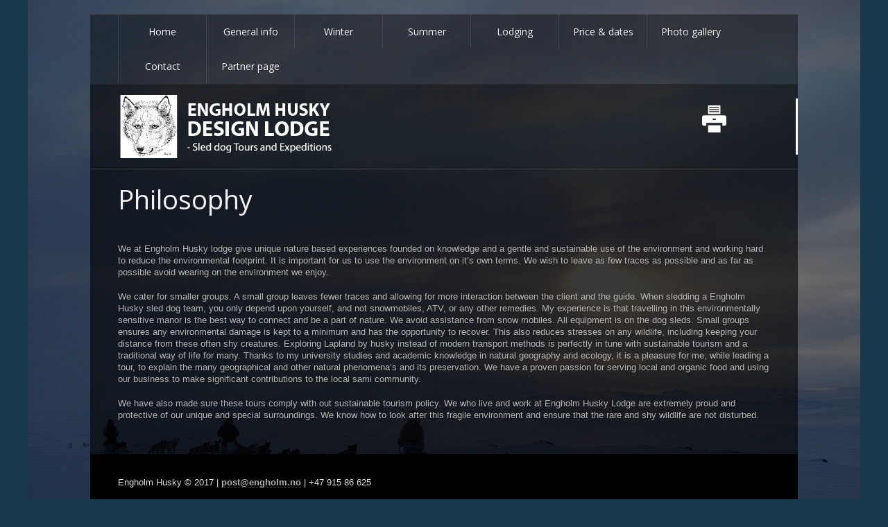

--- FILE ---
content_type: text/html; charset=UTF-8
request_url: https://www.engholm.no/philosophy/
body_size: 8476
content:
<!DOCTYPE html>
<!--[if IE 7]>
<html class="ie ie7" lang="en-US">
<![endif]-->
<!--[if IE 8]>
<html class="ie ie8" lang="en-US">
<![endif]-->
<!--[if !(IE 7) | !(IE 8)  ]><!-->
<html lang="en-US">
<!--<![endif]-->
<head>
<meta charset="UTF-8" />
<meta name="viewport" content="width=device-width, initial-scale=1, maximum-scale=1" />
<meta name="description" content="Personal discoveries through shared adventures" />
<meta name="keywords" content="Engholm Husky Design Lodge" />
<title>Engholm Husky Design Lodge</title>



<link rel="profile" href="http://gmpg.org/xfn/11" />
<link rel="pingback" href="https://www.engholm.no/xmlrpc.php" />

<meta name='robots' content='max-image-preview:large' />
<link rel='dns-prefetch' href='//maxcdn.bootstrapcdn.com' />
<link rel='dns-prefetch' href='//s.w.org' />
<link rel="alternate" type="application/rss+xml" title="Engholm Husky Design Lodge &raquo; Feed" href="https://www.engholm.no/feed/" />
<link rel="alternate" type="application/rss+xml" title="Engholm Husky Design Lodge &raquo; Comments Feed" href="https://www.engholm.no/comments/feed/" />
<script type="text/javascript">
window._wpemojiSettings = {"baseUrl":"https:\/\/s.w.org\/images\/core\/emoji\/14.0.0\/72x72\/","ext":".png","svgUrl":"https:\/\/s.w.org\/images\/core\/emoji\/14.0.0\/svg\/","svgExt":".svg","source":{"concatemoji":"https:\/\/www.engholm.no\/wp-includes\/js\/wp-emoji-release.min.js?ver=6.0.11"}};
/*! This file is auto-generated */
!function(e,a,t){var n,r,o,i=a.createElement("canvas"),p=i.getContext&&i.getContext("2d");function s(e,t){var a=String.fromCharCode,e=(p.clearRect(0,0,i.width,i.height),p.fillText(a.apply(this,e),0,0),i.toDataURL());return p.clearRect(0,0,i.width,i.height),p.fillText(a.apply(this,t),0,0),e===i.toDataURL()}function c(e){var t=a.createElement("script");t.src=e,t.defer=t.type="text/javascript",a.getElementsByTagName("head")[0].appendChild(t)}for(o=Array("flag","emoji"),t.supports={everything:!0,everythingExceptFlag:!0},r=0;r<o.length;r++)t.supports[o[r]]=function(e){if(!p||!p.fillText)return!1;switch(p.textBaseline="top",p.font="600 32px Arial",e){case"flag":return s([127987,65039,8205,9895,65039],[127987,65039,8203,9895,65039])?!1:!s([55356,56826,55356,56819],[55356,56826,8203,55356,56819])&&!s([55356,57332,56128,56423,56128,56418,56128,56421,56128,56430,56128,56423,56128,56447],[55356,57332,8203,56128,56423,8203,56128,56418,8203,56128,56421,8203,56128,56430,8203,56128,56423,8203,56128,56447]);case"emoji":return!s([129777,127995,8205,129778,127999],[129777,127995,8203,129778,127999])}return!1}(o[r]),t.supports.everything=t.supports.everything&&t.supports[o[r]],"flag"!==o[r]&&(t.supports.everythingExceptFlag=t.supports.everythingExceptFlag&&t.supports[o[r]]);t.supports.everythingExceptFlag=t.supports.everythingExceptFlag&&!t.supports.flag,t.DOMReady=!1,t.readyCallback=function(){t.DOMReady=!0},t.supports.everything||(n=function(){t.readyCallback()},a.addEventListener?(a.addEventListener("DOMContentLoaded",n,!1),e.addEventListener("load",n,!1)):(e.attachEvent("onload",n),a.attachEvent("onreadystatechange",function(){"complete"===a.readyState&&t.readyCallback()})),(e=t.source||{}).concatemoji?c(e.concatemoji):e.wpemoji&&e.twemoji&&(c(e.twemoji),c(e.wpemoji)))}(window,document,window._wpemojiSettings);
</script>
<style type="text/css">
img.wp-smiley,
img.emoji {
	display: inline !important;
	border: none !important;
	box-shadow: none !important;
	height: 1em !important;
	width: 1em !important;
	margin: 0 0.07em !important;
	vertical-align: -0.1em !important;
	background: none !important;
	padding: 0 !important;
}
</style>
	<link rel='stylesheet' id='wp-block-library-css'  href='https://www.engholm.no/wp-includes/css/dist/block-library/style.min.css?ver=6.0.11' type='text/css' media='all' />
<style id='global-styles-inline-css' type='text/css'>
body{--wp--preset--color--black: #000000;--wp--preset--color--cyan-bluish-gray: #abb8c3;--wp--preset--color--white: #ffffff;--wp--preset--color--pale-pink: #f78da7;--wp--preset--color--vivid-red: #cf2e2e;--wp--preset--color--luminous-vivid-orange: #ff6900;--wp--preset--color--luminous-vivid-amber: #fcb900;--wp--preset--color--light-green-cyan: #7bdcb5;--wp--preset--color--vivid-green-cyan: #00d084;--wp--preset--color--pale-cyan-blue: #8ed1fc;--wp--preset--color--vivid-cyan-blue: #0693e3;--wp--preset--color--vivid-purple: #9b51e0;--wp--preset--gradient--vivid-cyan-blue-to-vivid-purple: linear-gradient(135deg,rgba(6,147,227,1) 0%,rgb(155,81,224) 100%);--wp--preset--gradient--light-green-cyan-to-vivid-green-cyan: linear-gradient(135deg,rgb(122,220,180) 0%,rgb(0,208,130) 100%);--wp--preset--gradient--luminous-vivid-amber-to-luminous-vivid-orange: linear-gradient(135deg,rgba(252,185,0,1) 0%,rgba(255,105,0,1) 100%);--wp--preset--gradient--luminous-vivid-orange-to-vivid-red: linear-gradient(135deg,rgba(255,105,0,1) 0%,rgb(207,46,46) 100%);--wp--preset--gradient--very-light-gray-to-cyan-bluish-gray: linear-gradient(135deg,rgb(238,238,238) 0%,rgb(169,184,195) 100%);--wp--preset--gradient--cool-to-warm-spectrum: linear-gradient(135deg,rgb(74,234,220) 0%,rgb(151,120,209) 20%,rgb(207,42,186) 40%,rgb(238,44,130) 60%,rgb(251,105,98) 80%,rgb(254,248,76) 100%);--wp--preset--gradient--blush-light-purple: linear-gradient(135deg,rgb(255,206,236) 0%,rgb(152,150,240) 100%);--wp--preset--gradient--blush-bordeaux: linear-gradient(135deg,rgb(254,205,165) 0%,rgb(254,45,45) 50%,rgb(107,0,62) 100%);--wp--preset--gradient--luminous-dusk: linear-gradient(135deg,rgb(255,203,112) 0%,rgb(199,81,192) 50%,rgb(65,88,208) 100%);--wp--preset--gradient--pale-ocean: linear-gradient(135deg,rgb(255,245,203) 0%,rgb(182,227,212) 50%,rgb(51,167,181) 100%);--wp--preset--gradient--electric-grass: linear-gradient(135deg,rgb(202,248,128) 0%,rgb(113,206,126) 100%);--wp--preset--gradient--midnight: linear-gradient(135deg,rgb(2,3,129) 0%,rgb(40,116,252) 100%);--wp--preset--duotone--dark-grayscale: url('#wp-duotone-dark-grayscale');--wp--preset--duotone--grayscale: url('#wp-duotone-grayscale');--wp--preset--duotone--purple-yellow: url('#wp-duotone-purple-yellow');--wp--preset--duotone--blue-red: url('#wp-duotone-blue-red');--wp--preset--duotone--midnight: url('#wp-duotone-midnight');--wp--preset--duotone--magenta-yellow: url('#wp-duotone-magenta-yellow');--wp--preset--duotone--purple-green: url('#wp-duotone-purple-green');--wp--preset--duotone--blue-orange: url('#wp-duotone-blue-orange');--wp--preset--font-size--small: 13px;--wp--preset--font-size--medium: 20px;--wp--preset--font-size--large: 36px;--wp--preset--font-size--x-large: 42px;}.has-black-color{color: var(--wp--preset--color--black) !important;}.has-cyan-bluish-gray-color{color: var(--wp--preset--color--cyan-bluish-gray) !important;}.has-white-color{color: var(--wp--preset--color--white) !important;}.has-pale-pink-color{color: var(--wp--preset--color--pale-pink) !important;}.has-vivid-red-color{color: var(--wp--preset--color--vivid-red) !important;}.has-luminous-vivid-orange-color{color: var(--wp--preset--color--luminous-vivid-orange) !important;}.has-luminous-vivid-amber-color{color: var(--wp--preset--color--luminous-vivid-amber) !important;}.has-light-green-cyan-color{color: var(--wp--preset--color--light-green-cyan) !important;}.has-vivid-green-cyan-color{color: var(--wp--preset--color--vivid-green-cyan) !important;}.has-pale-cyan-blue-color{color: var(--wp--preset--color--pale-cyan-blue) !important;}.has-vivid-cyan-blue-color{color: var(--wp--preset--color--vivid-cyan-blue) !important;}.has-vivid-purple-color{color: var(--wp--preset--color--vivid-purple) !important;}.has-black-background-color{background-color: var(--wp--preset--color--black) !important;}.has-cyan-bluish-gray-background-color{background-color: var(--wp--preset--color--cyan-bluish-gray) !important;}.has-white-background-color{background-color: var(--wp--preset--color--white) !important;}.has-pale-pink-background-color{background-color: var(--wp--preset--color--pale-pink) !important;}.has-vivid-red-background-color{background-color: var(--wp--preset--color--vivid-red) !important;}.has-luminous-vivid-orange-background-color{background-color: var(--wp--preset--color--luminous-vivid-orange) !important;}.has-luminous-vivid-amber-background-color{background-color: var(--wp--preset--color--luminous-vivid-amber) !important;}.has-light-green-cyan-background-color{background-color: var(--wp--preset--color--light-green-cyan) !important;}.has-vivid-green-cyan-background-color{background-color: var(--wp--preset--color--vivid-green-cyan) !important;}.has-pale-cyan-blue-background-color{background-color: var(--wp--preset--color--pale-cyan-blue) !important;}.has-vivid-cyan-blue-background-color{background-color: var(--wp--preset--color--vivid-cyan-blue) !important;}.has-vivid-purple-background-color{background-color: var(--wp--preset--color--vivid-purple) !important;}.has-black-border-color{border-color: var(--wp--preset--color--black) !important;}.has-cyan-bluish-gray-border-color{border-color: var(--wp--preset--color--cyan-bluish-gray) !important;}.has-white-border-color{border-color: var(--wp--preset--color--white) !important;}.has-pale-pink-border-color{border-color: var(--wp--preset--color--pale-pink) !important;}.has-vivid-red-border-color{border-color: var(--wp--preset--color--vivid-red) !important;}.has-luminous-vivid-orange-border-color{border-color: var(--wp--preset--color--luminous-vivid-orange) !important;}.has-luminous-vivid-amber-border-color{border-color: var(--wp--preset--color--luminous-vivid-amber) !important;}.has-light-green-cyan-border-color{border-color: var(--wp--preset--color--light-green-cyan) !important;}.has-vivid-green-cyan-border-color{border-color: var(--wp--preset--color--vivid-green-cyan) !important;}.has-pale-cyan-blue-border-color{border-color: var(--wp--preset--color--pale-cyan-blue) !important;}.has-vivid-cyan-blue-border-color{border-color: var(--wp--preset--color--vivid-cyan-blue) !important;}.has-vivid-purple-border-color{border-color: var(--wp--preset--color--vivid-purple) !important;}.has-vivid-cyan-blue-to-vivid-purple-gradient-background{background: var(--wp--preset--gradient--vivid-cyan-blue-to-vivid-purple) !important;}.has-light-green-cyan-to-vivid-green-cyan-gradient-background{background: var(--wp--preset--gradient--light-green-cyan-to-vivid-green-cyan) !important;}.has-luminous-vivid-amber-to-luminous-vivid-orange-gradient-background{background: var(--wp--preset--gradient--luminous-vivid-amber-to-luminous-vivid-orange) !important;}.has-luminous-vivid-orange-to-vivid-red-gradient-background{background: var(--wp--preset--gradient--luminous-vivid-orange-to-vivid-red) !important;}.has-very-light-gray-to-cyan-bluish-gray-gradient-background{background: var(--wp--preset--gradient--very-light-gray-to-cyan-bluish-gray) !important;}.has-cool-to-warm-spectrum-gradient-background{background: var(--wp--preset--gradient--cool-to-warm-spectrum) !important;}.has-blush-light-purple-gradient-background{background: var(--wp--preset--gradient--blush-light-purple) !important;}.has-blush-bordeaux-gradient-background{background: var(--wp--preset--gradient--blush-bordeaux) !important;}.has-luminous-dusk-gradient-background{background: var(--wp--preset--gradient--luminous-dusk) !important;}.has-pale-ocean-gradient-background{background: var(--wp--preset--gradient--pale-ocean) !important;}.has-electric-grass-gradient-background{background: var(--wp--preset--gradient--electric-grass) !important;}.has-midnight-gradient-background{background: var(--wp--preset--gradient--midnight) !important;}.has-small-font-size{font-size: var(--wp--preset--font-size--small) !important;}.has-medium-font-size{font-size: var(--wp--preset--font-size--medium) !important;}.has-large-font-size{font-size: var(--wp--preset--font-size--large) !important;}.has-x-large-font-size{font-size: var(--wp--preset--font-size--x-large) !important;}
</style>
<link rel='stylesheet' id='cff-css'  href='https://www.engholm.no/wp-content/plugins/custom-facebook-feed/css/cff-style.css?ver=2.12' type='text/css' media='all' />
<link rel='stylesheet' id='sb-font-awesome-css'  href='https://maxcdn.bootstrapcdn.com/font-awesome/4.7.0/css/font-awesome.min.css?ver=6.0.11' type='text/css' media='all' />
<link rel='stylesheet' id='eirudo-yt-responsive-css'  href='https://www.engholm.no/wp-content/plugins/simple-youtube-responsive/css/youtube-responsive.css' type='text/css' media='all' />
<link rel='stylesheet' id='theme-style-css'  href='https://www.engholm.no/wp-content/themes/riviera/style.css?ver=1.0.0' type='text/css' media='screen' />
<link rel='stylesheet' id='theme-fonts-css'  href='https://www.engholm.no/wp-content/themes/riviera/css/fonts.php?ver=1.0.0' type='text/css' media='screen' />
<link rel='stylesheet' id='theme-adapt-css'  href='https://www.engholm.no/wp-content/themes/riviera/css/adaptive.css?ver=1.0.0' type='text/css' media='screen' />
<link rel='stylesheet' id='theme-retina-css'  href='https://www.engholm.no/wp-content/themes/riviera/css/retina.css?ver=1.0.0' type='text/css' media='screen' />
<link rel='stylesheet' id='jackbox-css'  href='https://www.engholm.no/wp-content/themes/riviera/css/jackbox.css?ver=1.0.0' type='text/css' media='screen' />
<link rel='stylesheet' id='jPlayer-css'  href='https://www.engholm.no/wp-content/themes/riviera/css/jquery.jPlayer.css?ver=2.1.0' type='text/css' media='screen' />
<link rel='stylesheet' id='isotope-css'  href='https://www.engholm.no/wp-content/themes/riviera/css/jquery.isotope.css?ver=1.5.19' type='text/css' media='screen' />
<!--[if lt IE 9]>
<link rel='stylesheet' id='theme-ie-css'  href='https://www.engholm.no/wp-content/themes/riviera/css/ie.css?ver=1.0.0' type='text/css' media='screen' />
<![endif]-->
<!--[if lt IE 9]>
<link rel='stylesheet' id='theme-ieCss3-css'  href='https://www.engholm.no/wp-content/themes/riviera/css/ieCss3.php?ver=1.0.0' type='text/css' media='screen' />
<![endif]-->
<link rel='stylesheet' id='cmsms-google-font-1-css'  href='https://fonts.googleapis.com/css?family=Open+Sans%3A300%2C300italic%2C400%2C400italic%2C600%2C600italic%2C700%2C700italic&#038;ver=6.0.11' type='text/css' media='all' />
<script type='text/javascript' src='https://www.engholm.no/wp-content/themes/riviera/js/modernizr.custom.all.min.js?ver=2.5.2' id='modernizr-js'></script>
<script type='text/javascript' src='https://www.engholm.no/wp-content/themes/riviera/js/respond.min.js?ver=1.1.0' id='respond-js'></script>
<script type='text/javascript' src='https://www.engholm.no/wp-includes/js/jquery/jquery.min.js?ver=3.6.0' id='jquery-core-js'></script>
<script type='text/javascript' src='https://www.engholm.no/wp-includes/js/jquery/jquery-migrate.min.js?ver=3.3.2' id='jquery-migrate-js'></script>
<link rel="https://api.w.org/" href="https://www.engholm.no/wp-json/" /><link rel="alternate" type="application/json" href="https://www.engholm.no/wp-json/wp/v2/pages/1880" /><link rel="EditURI" type="application/rsd+xml" title="RSD" href="https://www.engholm.no/xmlrpc.php?rsd" />
<link rel="wlwmanifest" type="application/wlwmanifest+xml" href="https://www.engholm.no/wp-includes/wlwmanifest.xml" /> 
<meta name="generator" content="WordPress 6.0.11" />
<link rel="canonical" href="https://www.engholm.no/philosophy/" />
<link rel='shortlink' href='https://www.engholm.no/?p=1880' />
<link rel="alternate" type="application/json+oembed" href="https://www.engholm.no/wp-json/oembed/1.0/embed?url=https%3A%2F%2Fwww.engholm.no%2Fphilosophy%2F" />
<link rel="alternate" type="text/xml+oembed" href="https://www.engholm.no/wp-json/oembed/1.0/embed?url=https%3A%2F%2Fwww.engholm.no%2Fphilosophy%2F&#038;format=xml" />
<script type="text/javascript">var templateURL = "https://www.engholm.no/wp-content/themes/riviera";</script><style type="text/css">body { background-color : #183a4c; background-image : url(http://www.geekteam.no/wp-content/uploads/Turgleder-arctic-ski-expedition-Norway-04732.jpg); background-position : top center; background-repeat : repeat-y; background-attachment : fixed; }#header > .header_inner { height : 45px; } #header > .header_inner > a.logo { top : -5px; left : 43px; } #header > .header_inner > a.logo, #header > .header_inner > a.logo > img { width : 305px; height : 91px; } #header .social_icons { top : 34px; right : 31px; } @media only screen and (max-width : 1023px) { #header > .header_inner > a.logo { top : auto; left : auto; } #header > .header_inner { height : auto; min-height : 1px; } #header .social_icons { top : auto; right : auto; } } </style><link rel="icon" href="https://www.engholm.no/wp-content/uploads/favicon.png" sizes="32x32" />
<link rel="icon" href="https://www.engholm.no/wp-content/uploads/favicon.png" sizes="192x192" />
<link rel="apple-touch-icon" href="https://www.engholm.no/wp-content/uploads/favicon.png" />
<meta name="msapplication-TileImage" content="https://www.engholm.no/wp-content/uploads/favicon.png" />
		<style type="text/css" id="wp-custom-css">
			/*
Du kan legge til din egen CSS her.

Klikk hjelp-ikonet over for å lære mer.
*/

.video-container {
	position: relative;
	padding-bottom: 56.25%;
	padding-top: 30px;
	height: 0;
	overflow: hidden;
}

.video-container iframe,  
.video-container object,  
.video-container embed {
	position: absolute;
	top: 0;
	left: 0;
	width: 100%;
	height: 100%;
}

.entry-content img, 
.entry-content iframe, 
.entry-content object, 
.entry-content embed {
        max-width: 100%;
}

.item-title {
	display: none !important;
}		</style>
		</head>
<body class="page-template-default page page-id-1880 cmsms_black">


<style type="text/css">
	<!--
		body {
			background-image: url(https://www.engholm.no/wp-content/themes/riviera/img/vinterbg.jpg) !important;
		}
	-->
</style>
	
<!-- _________________________ Start Page _________________________ -->
<section id="page" class="hfeed site">
	<a href="#" id="slide_top"></a>
<!-- _________________________ Start Container _________________________ -->
<div class="container set_fixed">

<!-- _________________________ Start Navigation _________________________ -->
<div class="wrap_nav">
	<div class="wrap_responsive_nav"><a class="responsive_nav" href="javascript:void(0);"><span></span></a></div>
	<nav role="navigation">
		<ul id="navigation" class="navigation"><li id="menu-item-970" class="menu-item menu-item-type-post_type menu-item-object-page menu-item-home menu-item-970"><a href="https://www.engholm.no/"><span>Home</span></a></li>
<li id="menu-item-1210" class="menu-item menu-item-type-post_type menu-item-object-page menu-item-has-children menu-item-1210"><a href="https://www.engholm.no/getting-here/"><span>General info</span></a>
<ul class="sub-menu">
	<li id="menu-item-893" class="menu-item menu-item-type-post_type menu-item-object-page menu-item-893"><a href="https://www.engholm.no/getting-here/"><span>Getting here</span></a></li>
	<li id="menu-item-896" class="menu-item menu-item-type-post_type menu-item-object-page menu-item-896"><a href="https://www.engholm.no/about-us/"><span>About the team</span></a></li>
	<li id="menu-item-897" class="menu-item menu-item-type-post_type menu-item-object-page menu-item-897"><a href="https://www.engholm.no/engholm-husky-lodge/"><span>Engholm’s philosophy</span></a></li>
	<li id="menu-item-855" class="menu-item menu-item-type-post_type menu-item-object-page menu-item-855"><a href="https://www.engholm.no/map/"><span>Map</span></a></li>
	<li id="menu-item-892" class="menu-item menu-item-type-post_type menu-item-object-page menu-item-892"><a href="https://www.engholm.no/lodge-guest/"><span>Lodge guest</span></a></li>
	<li id="menu-item-1262" class="menu-item menu-item-type-post_type menu-item-object-page menu-item-1262"><a href="https://www.engholm.no/equipmentlist-2/"><span>Equipmentlist</span></a></li>
	<li id="menu-item-891" class="menu-item menu-item-type-post_type menu-item-object-page menu-item-891"><a href="https://www.engholm.no/who-participate/"><span>Who participate</span></a></li>
	<li id="menu-item-889" class="menu-item menu-item-type-post_type menu-item-object-page menu-item-889"><a href="https://www.engholm.no/when-you-come/"><span>When to come?</span></a></li>
	<li id="menu-item-888" class="menu-item menu-item-type-post_type menu-item-object-page menu-item-888"><a href="https://www.engholm.no/booking-terms-and-disclaimer-of-liability/"><span>Booking terms and  disclaimer of liability</span></a></li>
	<li id="menu-item-886" class="menu-item menu-item-type-post_type menu-item-object-page menu-item-886"><a href="https://www.engholm.no/faq/"><span>FAQ</span></a></li>
	<li id="menu-item-887" class="menu-item menu-item-type-post_type menu-item-object-page menu-item-887"><a href="https://www.engholm.no/booking/"><span>Reg. form. for activities</span></a></li>
</ul>
</li>
<li id="menu-item-1255" class="menu-item menu-item-type-post_type menu-item-object-page menu-item-has-children menu-item-1255"><a href="https://www.engholm.no/driving-your-own-dog-sled/"><span>Winter</span></a>
<ul class="sub-menu">
	<li id="menu-item-1251" class="menu-item menu-item-type-custom menu-item-object-custom menu-item-1251"><a href="/driving-your-own-dog-sled/"><span>Driving your own dog sled</span></a></li>
	<li id="menu-item-914" class="menu-item menu-item-type-post_type menu-item-object-page menu-item-914"><a href="https://www.engholm.no/cross-country-skiing/"><span>Cross country skiing</span></a></li>
	<li id="menu-item-913" class="menu-item menu-item-type-post_type menu-item-object-page menu-item-913"><a href="https://www.engholm.no/dog-sled-ride/"><span>Dog sled ride on overnight tour</span></a></li>
	<li id="menu-item-912" class="menu-item menu-item-type-post_type menu-item-object-page menu-item-912"><a href="https://www.engholm.no/sami-reindeer-migration/"><span>Sami reindeer migration</span></a></li>
	<li id="menu-item-911" class="menu-item menu-item-type-post_type menu-item-object-page menu-item-911"><a href="https://www.engholm.no/other-tours/"><span>Other tours</span></a></li>
	<li id="menu-item-1249" class="menu-item menu-item-type-post_type menu-item-object-project menu-item-1249"><a href="https://www.engholm.no/project/sled-dog-practice/"><span>Sled dog training practice, winter</span></a></li>
	<li id="menu-item-910" class="menu-item menu-item-type-post_type menu-item-object-page menu-item-910"><a href="https://www.engholm.no/day-activities/"><span>Day activities</span></a></li>
</ul>
</li>
<li id="menu-item-1215" class="menu-item menu-item-type-post_type menu-item-object-page menu-item-has-children menu-item-1215"><a href="https://www.engholm.no/beyond-the-beaten-tracks/"><span>Summer</span></a>
<ul class="sub-menu">
	<li id="menu-item-918" class="menu-item menu-item-type-post_type menu-item-object-page menu-item-918"><a href="https://www.engholm.no/beyond-the-beaten-tracks/"><span>Wilderness safari with pack dogs</span></a></li>
	<li id="menu-item-1894" class="menu-item menu-item-type-post_type menu-item-object-page menu-item-1894"><a href="https://www.engholm.no/summer-progr/day-activities/"><span>Day activities</span></a></li>
	<li id="menu-item-2002" class="menu-item menu-item-type-post_type menu-item-object-page menu-item-2002"><a href="https://www.engholm.no/sled-dog-training-practice/"><span>Sled dog training practice, autumn</span></a></li>
</ul>
</li>
<li id="menu-item-849" class="menu-item menu-item-type-post_type menu-item-object-page menu-item-has-children menu-item-849"><a href="https://www.engholm.no/accommodation/"><span>Lodging</span></a>
<ul class="sub-menu">
	<li id="menu-item-1231" class="menu-item menu-item-type-post_type menu-item-object-project menu-item-1231"><a href="https://www.engholm.no/project/bihka/"><span>Bihka</span></a></li>
	<li id="menu-item-1230" class="menu-item menu-item-type-post_type menu-item-object-project menu-item-1230"><a href="https://www.engholm.no/project/halde/"><span>Halde</span></a></li>
	<li id="menu-item-1232" class="menu-item menu-item-type-post_type menu-item-object-project menu-item-1232"><a href="https://www.engholm.no/project/buvri/"><span>Buvri</span></a></li>
	<li id="menu-item-1233" class="menu-item menu-item-type-post_type menu-item-object-project menu-item-1233"><a href="https://www.engholm.no/project/danskar/"><span>Danskar</span></a></li>
	<li id="menu-item-1236" class="menu-item menu-item-type-post_type menu-item-object-project menu-item-1236"><a href="https://www.engholm.no/project/raktu/"><span>Raktu</span></a></li>
	<li id="menu-item-1235" class="menu-item menu-item-type-post_type menu-item-object-project menu-item-1235"><a href="https://www.engholm.no/project/latnja/"><span>Latnja</span></a></li>
	<li id="menu-item-1238" class="menu-item menu-item-type-post_type menu-item-object-project menu-item-1238"><a href="https://www.engholm.no/project/soarvi/"><span>Soarvi</span></a></li>
	<li id="menu-item-1237" class="menu-item menu-item-type-post_type menu-item-object-project menu-item-1237"><a href="https://www.engholm.no/project/reanga/"><span>Reanga</span></a></li>
	<li id="menu-item-1239" class="menu-item menu-item-type-post_type menu-item-object-project menu-item-1239"><a href="https://www.engholm.no/project/verdde/"><span>Verdde</span></a></li>
	<li id="menu-item-1240" class="menu-item menu-item-type-post_type menu-item-object-project menu-item-1240"><a href="https://www.engholm.no/project/stenbukt-fish-house/"><span>Stenbukt fish house</span></a></li>
</ul>
</li>
<li id="menu-item-1212" class="menu-item menu-item-type-post_type menu-item-object-page menu-item-has-children menu-item-1212"><a href="https://www.engholm.no/prices-and-dates/summer-tours/"><span>Price &#038; dates</span></a>
<ul class="sub-menu">
	<li id="menu-item-942" class="menu-item menu-item-type-post_type menu-item-object-page menu-item-942"><a href="https://www.engholm.no/prices-and-dates/summer-tours/"><span>Summer packages and tours</span></a></li>
	<li id="menu-item-941" class="menu-item menu-item-type-post_type menu-item-object-page menu-item-941"><a href="https://www.engholm.no/winter-tours-2-2/"><span>Winter tours / packages</span></a></li>
	<li id="menu-item-2283" class="menu-item menu-item-type-post_type menu-item-object-page menu-item-2283"><a href="https://www.engholm.no/summer-day-activities/"><span>Summer day activities</span></a></li>
	<li id="menu-item-2284" class="menu-item menu-item-type-post_type menu-item-object-page menu-item-2284"><a href="https://www.engholm.no/winter-day-activities/"><span>Winter day activities</span></a></li>
	<li id="menu-item-939" class="menu-item menu-item-type-post_type menu-item-object-page menu-item-939"><a href="https://www.engholm.no/stenbukt-fish-house/"><span>Stenbukt &#8211; the fisherman&#8217;s house</span></a></li>
	<li id="menu-item-938" class="menu-item menu-item-type-post_type menu-item-object-page menu-item-938"><a href="https://www.engholm.no/transport/"><span>Transport</span></a></li>
	<li id="menu-item-2150" class="menu-item menu-item-type-post_type menu-item-object-page menu-item-2150"><a href="https://www.engholm.no/board-and-lodge/"><span>Board and lodge</span></a></li>
	<li id="menu-item-936" class="menu-item menu-item-type-post_type menu-item-object-page menu-item-936"><a href="https://www.engholm.no/meals/"><span>Meals</span></a></li>
	<li id="menu-item-935" class="menu-item menu-item-type-post_type menu-item-object-page menu-item-935"><a href="https://www.engholm.no/design-cabins/"><span>Design cabins</span></a></li>
	<li id="menu-item-1826" class="menu-item menu-item-type-post_type menu-item-object-page menu-item-1826"><a href="https://www.engholm.no/private-tours/"><span>Private tour / Spec. offer / Supplement cost</span></a></li>
</ul>
</li>
<li id="menu-item-862" class="menu-item menu-item-type-post_type menu-item-object-page menu-item-862"><a href="https://www.engholm.no/photo/"><span>Photo gallery</span></a></li>
<li id="menu-item-1241" class="menu-item menu-item-type-post_type menu-item-object-page menu-item-1241"><a href="https://www.engholm.no/contact/"><span>Contact</span></a></li>
<li id="menu-item-2184" class="menu-item menu-item-type-post_type menu-item-object-page menu-item-has-children menu-item-2184"><a href="https://www.engholm.no/partner-page/summer-tours/"><span>Partner page</span></a>
<ul class="sub-menu">
	<li id="menu-item-2190" class="menu-item menu-item-type-post_type menu-item-object-page menu-item-2190"><a href="https://www.engholm.no/partner-page/summer-tours/"><span>Summer tours</span></a></li>
	<li id="menu-item-2191" class="menu-item menu-item-type-post_type menu-item-object-page menu-item-2191"><a href="https://www.engholm.no/partner-page/winter-tours-2/"><span>Winter tours</span></a></li>
	<li id="menu-item-2290" class="menu-item menu-item-type-post_type menu-item-object-page menu-item-2290"><a href="https://www.engholm.no/partner-page/summer-day-activities/"><span>Summer day activities</span></a></li>
	<li id="menu-item-2291" class="menu-item menu-item-type-post_type menu-item-object-page menu-item-2291"><a href="https://www.engholm.no/partner-page/winter-day-activities/"><span>Winter day activities</span></a></li>
	<li id="menu-item-2189" class="menu-item menu-item-type-post_type menu-item-object-page menu-item-2189"><a href="https://www.engholm.no/partner-page/stenbukt-fish-house/"><span>Stenbukt fish house</span></a></li>
	<li id="menu-item-2193" class="menu-item menu-item-type-post_type menu-item-object-page menu-item-2193"><a href="https://www.engholm.no/partner-page/transport/"><span>Transport</span></a></li>
	<li id="menu-item-2186" class="menu-item menu-item-type-post_type menu-item-object-page menu-item-2186"><a href="https://www.engholm.no/partner-page/board-and-lodge/"><span>Board and lodge</span></a></li>
	<li id="menu-item-2188" class="menu-item menu-item-type-post_type menu-item-object-page menu-item-2188"><a href="https://www.engholm.no/partner-page/meals/"><span>Meals</span></a></li>
	<li id="menu-item-2187" class="menu-item menu-item-type-post_type menu-item-object-page menu-item-2187"><a href="https://www.engholm.no/partner-page/design-cabins/"><span>Design cabins</span></a></li>
	<li id="menu-item-2204" class="menu-item menu-item-type-post_type menu-item-object-page menu-item-2204"><a href="https://www.engholm.no/partner-page/payment-for-tour-operator/"><span>Conditions and agreements</span></a></li>
</ul>
</li>
<li id="menu-item-1253" class="hide_menu menu-item menu-item-type-custom menu-item-object-custom menu-item-has-children menu-item-1253"><a href="#"><span>Driving your own dog sled</span></a>
<ul class="sub-menu">
	<li id="menu-item-1247" class="menu-item menu-item-type-post_type menu-item-object-project menu-item-1247"><a href="https://www.engholm.no/project/round-trip-in-sami-land/"><span>Round trip in Sami land 8 days</span></a></li>
	<li id="menu-item-1245" class="menu-item menu-item-type-post_type menu-item-object-project menu-item-1245"><a href="https://www.engholm.no/project/beyond-the-beaten-tracks/"><span>Beyond the beaten tracks 4 days</span></a></li>
	<li id="menu-item-1248" class="menu-item menu-item-type-post_type menu-item-object-project menu-item-1248"><a href="https://www.engholm.no/project/safari-to-the-ice-hotel/"><span>Safari to the ice hotel 7 days</span></a></li>
	<li id="menu-item-1254" class="menu-item menu-item-type-post_type menu-item-object-project menu-item-1254"><a href="https://www.engholm.no/project/expidition-to-the-arctic-sea/"><span>Expidition to the arctic sea 11 days</span></a></li>
	<li id="menu-item-1244" class="menu-item menu-item-type-post_type menu-item-object-project menu-item-1244"><a href="https://www.engholm.no/project/adventure-week/"><span>Adventure week 8 days</span></a></li>
	<li id="menu-item-1246" class="menu-item menu-item-type-post_type menu-item-object-project menu-item-1246"><a href="https://www.engholm.no/project/husky-safari/"><span>Husky safari 5 days</span></a></li>
	<li id="menu-item-1250" class="menu-item menu-item-type-post_type menu-item-object-project menu-item-1250"><a href="https://www.engholm.no/project/tour-of-the-year/"><span>Tour of the year 8 days</span></a></li>
</ul>
</li>
<li id="menu-item-1619" class="hide_menu menu-item menu-item-type-custom menu-item-object-custom menu-item-has-children menu-item-1619"><a href="#"><span>Day activities</span></a>
<ul class="sub-menu">
	<li id="menu-item-1621" class="menu-item menu-item-type-post_type menu-item-object-project menu-item-1621"><a href="https://www.engholm.no/project/barta-dinner/"><span>Visit Sami reindeer herder</span></a></li>
	<li id="menu-item-1620" class="menu-item menu-item-type-post_type menu-item-object-project menu-item-1620"><a href="https://www.engholm.no/project/sled-dog-tour/"><span>Day trip with the sled dogs</span></a></li>
	<li id="menu-item-1622" class="menu-item menu-item-type-post_type menu-item-object-project menu-item-1622"><a href="https://www.engholm.no/project/husky-farm-visit/"><span>Visit Engholm Husky farm</span></a></li>
	<li id="menu-item-1623" class="menu-item menu-item-type-post_type menu-item-object-project menu-item-1623"><a href="https://www.engholm.no/project/incentive-arragment/"><span>Incentive arragment</span></a></li>
</ul>
</li>
</ul>		<div class="cl"></div>
	</nav>
</div>
<!-- _________________________ Finish Navigation _________________________ -->

<!-- _________________________ Start Header _________________________ -->
<header id="header">
	<div class="header_inner">
	<a href="https://www.engholm.no/" title="Engholm Husky Design Lodge" class="logo">
	<img src="https://www.engholm.no/wp-content/uploads/Logo-ny2.png" alt="Engholm Husky Design Lodge" /></a>
		<a href="#" onclick="window.print(); return false" class="print_btn"><img src="https://www.engholm.no/wp-content/themes/riviera/img/printer-icon.png" alt="printIcon" /></a>
		<div class="cl"></div>

		<style type="text/css">
			<!--
				.print_btn {
					position: absolute;
					top: 10px;
					right: 100px;
					width: 35px;
					border: none !important;
				}

				.print_btn img {
					width: 100%;
					height: auto;
				}

				@media screen and (max-width: 960px) {
					.print_btn, .pixelfusion_forrige {
						display: none;
					}

					.logo img {
						max-width: 100%;
						height: auto !important;
						width: 250px !important;
					}
				}
			-->
		</style>

		<style type="text/css" media="print">
			<!--
				#header, .wrap_nav, .submenu{
					display: none !important;
				}
			-->
		</style>
	</div>
</header>

<!-- _________________________ Finish Header _________________________ -->


<!-- _________________________ Start Headline _________________________ -->

<div class="submenu">
	<ul id="menu-turgleder-menu" class="menu"><li class="menu-item menu-item-type-post_type menu-item-object-page menu-item-home menu-item-970"><a href="https://www.engholm.no/"><span>Home</span></a></li>
<li class="menu-item menu-item-type-post_type menu-item-object-page menu-item-has-children menu-item-1210"><a href="https://www.engholm.no/getting-here/"><span>General info</span></a>
<ul class="sub-menu">
	<li class="menu-item menu-item-type-post_type menu-item-object-page menu-item-893"><a href="https://www.engholm.no/getting-here/"><span>Getting here</span></a></li>
	<li class="menu-item menu-item-type-post_type menu-item-object-page menu-item-896"><a href="https://www.engholm.no/about-us/"><span>About the team</span></a></li>
	<li class="menu-item menu-item-type-post_type menu-item-object-page menu-item-897"><a href="https://www.engholm.no/engholm-husky-lodge/"><span>Engholm’s philosophy</span></a></li>
	<li class="menu-item menu-item-type-post_type menu-item-object-page menu-item-855"><a href="https://www.engholm.no/map/"><span>Map</span></a></li>
	<li class="menu-item menu-item-type-post_type menu-item-object-page menu-item-892"><a href="https://www.engholm.no/lodge-guest/"><span>Lodge guest</span></a></li>
	<li class="menu-item menu-item-type-post_type menu-item-object-page menu-item-1262"><a href="https://www.engholm.no/equipmentlist-2/"><span>Equipmentlist</span></a></li>
	<li class="menu-item menu-item-type-post_type menu-item-object-page menu-item-891"><a href="https://www.engholm.no/who-participate/"><span>Who participate</span></a></li>
	<li class="menu-item menu-item-type-post_type menu-item-object-page menu-item-889"><a href="https://www.engholm.no/when-you-come/"><span>When to come?</span></a></li>
	<li class="menu-item menu-item-type-post_type menu-item-object-page menu-item-888"><a href="https://www.engholm.no/booking-terms-and-disclaimer-of-liability/"><span>Booking terms and  disclaimer of liability</span></a></li>
	<li class="menu-item menu-item-type-post_type menu-item-object-page menu-item-886"><a href="https://www.engholm.no/faq/"><span>FAQ</span></a></li>
	<li class="menu-item menu-item-type-post_type menu-item-object-page menu-item-887"><a href="https://www.engholm.no/booking/"><span>Reg. form. for activities</span></a></li>
</ul>
</li>
<li class="menu-item menu-item-type-post_type menu-item-object-page menu-item-has-children menu-item-1255"><a href="https://www.engholm.no/driving-your-own-dog-sled/"><span>Winter</span></a>
<ul class="sub-menu">
	<li class="menu-item menu-item-type-custom menu-item-object-custom menu-item-1251"><a href="/driving-your-own-dog-sled/"><span>Driving your own dog sled</span></a></li>
	<li class="menu-item menu-item-type-post_type menu-item-object-page menu-item-914"><a href="https://www.engholm.no/cross-country-skiing/"><span>Cross country skiing</span></a></li>
	<li class="menu-item menu-item-type-post_type menu-item-object-page menu-item-913"><a href="https://www.engholm.no/dog-sled-ride/"><span>Dog sled ride on overnight tour</span></a></li>
	<li class="menu-item menu-item-type-post_type menu-item-object-page menu-item-912"><a href="https://www.engholm.no/sami-reindeer-migration/"><span>Sami reindeer migration</span></a></li>
	<li class="menu-item menu-item-type-post_type menu-item-object-page menu-item-911"><a href="https://www.engholm.no/other-tours/"><span>Other tours</span></a></li>
	<li class="menu-item menu-item-type-post_type menu-item-object-project menu-item-1249"><a href="https://www.engholm.no/project/sled-dog-practice/"><span>Sled dog training practice, winter</span></a></li>
	<li class="menu-item menu-item-type-post_type menu-item-object-page menu-item-910"><a href="https://www.engholm.no/day-activities/"><span>Day activities</span></a></li>
</ul>
</li>
<li class="menu-item menu-item-type-post_type menu-item-object-page menu-item-has-children menu-item-1215"><a href="https://www.engholm.no/beyond-the-beaten-tracks/"><span>Summer</span></a>
<ul class="sub-menu">
	<li class="menu-item menu-item-type-post_type menu-item-object-page menu-item-918"><a href="https://www.engholm.no/beyond-the-beaten-tracks/"><span>Wilderness safari with pack dogs</span></a></li>
	<li class="menu-item menu-item-type-post_type menu-item-object-page menu-item-1894"><a href="https://www.engholm.no/summer-progr/day-activities/"><span>Day activities</span></a></li>
	<li class="menu-item menu-item-type-post_type menu-item-object-page menu-item-2002"><a href="https://www.engholm.no/sled-dog-training-practice/"><span>Sled dog training practice, autumn</span></a></li>
</ul>
</li>
<li class="menu-item menu-item-type-post_type menu-item-object-page menu-item-has-children menu-item-849"><a href="https://www.engholm.no/accommodation/"><span>Lodging</span></a>
<ul class="sub-menu">
	<li class="menu-item menu-item-type-post_type menu-item-object-project menu-item-1231"><a href="https://www.engholm.no/project/bihka/"><span>Bihka</span></a></li>
	<li class="menu-item menu-item-type-post_type menu-item-object-project menu-item-1230"><a href="https://www.engholm.no/project/halde/"><span>Halde</span></a></li>
	<li class="menu-item menu-item-type-post_type menu-item-object-project menu-item-1232"><a href="https://www.engholm.no/project/buvri/"><span>Buvri</span></a></li>
	<li class="menu-item menu-item-type-post_type menu-item-object-project menu-item-1233"><a href="https://www.engholm.no/project/danskar/"><span>Danskar</span></a></li>
	<li class="menu-item menu-item-type-post_type menu-item-object-project menu-item-1236"><a href="https://www.engholm.no/project/raktu/"><span>Raktu</span></a></li>
	<li class="menu-item menu-item-type-post_type menu-item-object-project menu-item-1235"><a href="https://www.engholm.no/project/latnja/"><span>Latnja</span></a></li>
	<li class="menu-item menu-item-type-post_type menu-item-object-project menu-item-1238"><a href="https://www.engholm.no/project/soarvi/"><span>Soarvi</span></a></li>
	<li class="menu-item menu-item-type-post_type menu-item-object-project menu-item-1237"><a href="https://www.engholm.no/project/reanga/"><span>Reanga</span></a></li>
	<li class="menu-item menu-item-type-post_type menu-item-object-project menu-item-1239"><a href="https://www.engholm.no/project/verdde/"><span>Verdde</span></a></li>
	<li class="menu-item menu-item-type-post_type menu-item-object-project menu-item-1240"><a href="https://www.engholm.no/project/stenbukt-fish-house/"><span>Stenbukt fish house</span></a></li>
</ul>
</li>
<li class="menu-item menu-item-type-post_type menu-item-object-page menu-item-has-children menu-item-1212"><a href="https://www.engholm.no/prices-and-dates/summer-tours/"><span>Price &#038; dates</span></a>
<ul class="sub-menu">
	<li class="menu-item menu-item-type-post_type menu-item-object-page menu-item-942"><a href="https://www.engholm.no/prices-and-dates/summer-tours/"><span>Summer packages and tours</span></a></li>
	<li class="menu-item menu-item-type-post_type menu-item-object-page menu-item-941"><a href="https://www.engholm.no/winter-tours-2-2/"><span>Winter tours / packages</span></a></li>
	<li class="menu-item menu-item-type-post_type menu-item-object-page menu-item-2283"><a href="https://www.engholm.no/summer-day-activities/"><span>Summer day activities</span></a></li>
	<li class="menu-item menu-item-type-post_type menu-item-object-page menu-item-2284"><a href="https://www.engholm.no/winter-day-activities/"><span>Winter day activities</span></a></li>
	<li class="menu-item menu-item-type-post_type menu-item-object-page menu-item-939"><a href="https://www.engholm.no/stenbukt-fish-house/"><span>Stenbukt &#8211; the fisherman&#8217;s house</span></a></li>
	<li class="menu-item menu-item-type-post_type menu-item-object-page menu-item-938"><a href="https://www.engholm.no/transport/"><span>Transport</span></a></li>
	<li class="menu-item menu-item-type-post_type menu-item-object-page menu-item-2150"><a href="https://www.engholm.no/board-and-lodge/"><span>Board and lodge</span></a></li>
	<li class="menu-item menu-item-type-post_type menu-item-object-page menu-item-936"><a href="https://www.engholm.no/meals/"><span>Meals</span></a></li>
	<li class="menu-item menu-item-type-post_type menu-item-object-page menu-item-935"><a href="https://www.engholm.no/design-cabins/"><span>Design cabins</span></a></li>
	<li class="menu-item menu-item-type-post_type menu-item-object-page menu-item-1826"><a href="https://www.engholm.no/private-tours/"><span>Private tour / Spec. offer / Supplement cost</span></a></li>
</ul>
</li>
<li class="menu-item menu-item-type-post_type menu-item-object-page menu-item-862"><a href="https://www.engholm.no/photo/"><span>Photo gallery</span></a></li>
<li class="menu-item menu-item-type-post_type menu-item-object-page menu-item-1241"><a href="https://www.engholm.no/contact/"><span>Contact</span></a></li>
<li class="menu-item menu-item-type-post_type menu-item-object-page menu-item-has-children menu-item-2184"><a href="https://www.engholm.no/partner-page/summer-tours/"><span>Partner page</span></a>
<ul class="sub-menu">
	<li class="menu-item menu-item-type-post_type menu-item-object-page menu-item-2190"><a href="https://www.engholm.no/partner-page/summer-tours/"><span>Summer tours</span></a></li>
	<li class="menu-item menu-item-type-post_type menu-item-object-page menu-item-2191"><a href="https://www.engholm.no/partner-page/winter-tours-2/"><span>Winter tours</span></a></li>
	<li class="menu-item menu-item-type-post_type menu-item-object-page menu-item-2290"><a href="https://www.engholm.no/partner-page/summer-day-activities/"><span>Summer day activities</span></a></li>
	<li class="menu-item menu-item-type-post_type menu-item-object-page menu-item-2291"><a href="https://www.engholm.no/partner-page/winter-day-activities/"><span>Winter day activities</span></a></li>
	<li class="menu-item menu-item-type-post_type menu-item-object-page menu-item-2189"><a href="https://www.engholm.no/partner-page/stenbukt-fish-house/"><span>Stenbukt fish house</span></a></li>
	<li class="menu-item menu-item-type-post_type menu-item-object-page menu-item-2193"><a href="https://www.engholm.no/partner-page/transport/"><span>Transport</span></a></li>
	<li class="menu-item menu-item-type-post_type menu-item-object-page menu-item-2186"><a href="https://www.engholm.no/partner-page/board-and-lodge/"><span>Board and lodge</span></a></li>
	<li class="menu-item menu-item-type-post_type menu-item-object-page menu-item-2188"><a href="https://www.engholm.no/partner-page/meals/"><span>Meals</span></a></li>
	<li class="menu-item menu-item-type-post_type menu-item-object-page menu-item-2187"><a href="https://www.engholm.no/partner-page/design-cabins/"><span>Design cabins</span></a></li>
	<li class="menu-item menu-item-type-post_type menu-item-object-page menu-item-2204"><a href="https://www.engholm.no/partner-page/payment-for-tour-operator/"><span>Conditions and agreements</span></a></li>
</ul>
</li>
<li class="hide_menu menu-item menu-item-type-custom menu-item-object-custom menu-item-has-children menu-item-1253"><a href="#"><span>Driving your own dog sled</span></a>
<ul class="sub-menu">
	<li class="menu-item menu-item-type-post_type menu-item-object-project menu-item-1247"><a href="https://www.engholm.no/project/round-trip-in-sami-land/"><span>Round trip in Sami land 8 days</span></a></li>
	<li class="menu-item menu-item-type-post_type menu-item-object-project menu-item-1245"><a href="https://www.engholm.no/project/beyond-the-beaten-tracks/"><span>Beyond the beaten tracks 4 days</span></a></li>
	<li class="menu-item menu-item-type-post_type menu-item-object-project menu-item-1248"><a href="https://www.engholm.no/project/safari-to-the-ice-hotel/"><span>Safari to the ice hotel 7 days</span></a></li>
	<li class="menu-item menu-item-type-post_type menu-item-object-project menu-item-1254"><a href="https://www.engholm.no/project/expidition-to-the-arctic-sea/"><span>Expidition to the arctic sea 11 days</span></a></li>
	<li class="menu-item menu-item-type-post_type menu-item-object-project menu-item-1244"><a href="https://www.engholm.no/project/adventure-week/"><span>Adventure week 8 days</span></a></li>
	<li class="menu-item menu-item-type-post_type menu-item-object-project menu-item-1246"><a href="https://www.engholm.no/project/husky-safari/"><span>Husky safari 5 days</span></a></li>
	<li class="menu-item menu-item-type-post_type menu-item-object-project menu-item-1250"><a href="https://www.engholm.no/project/tour-of-the-year/"><span>Tour of the year 8 days</span></a></li>
</ul>
</li>
<li class="hide_menu menu-item menu-item-type-custom menu-item-object-custom menu-item-has-children menu-item-1619"><a href="#"><span>Day activities</span></a>
<ul class="sub-menu">
	<li class="menu-item menu-item-type-post_type menu-item-object-project menu-item-1621"><a href="https://www.engholm.no/project/barta-dinner/"><span>Visit Sami reindeer herder</span></a></li>
	<li class="menu-item menu-item-type-post_type menu-item-object-project menu-item-1620"><a href="https://www.engholm.no/project/sled-dog-tour/"><span>Day trip with the sled dogs</span></a></li>
	<li class="menu-item menu-item-type-post_type menu-item-object-project menu-item-1622"><a href="https://www.engholm.no/project/husky-farm-visit/"><span>Visit Engholm Husky farm</span></a></li>
	<li class="menu-item menu-item-type-post_type menu-item-object-project menu-item-1623"><a href="https://www.engholm.no/project/incentive-arragment/"><span>Incentive arragment</span></a></li>
</ul>
</li>
</ul>	<div style="clear: both;"></div>
</div>

<style type="text/css">
.submenu>ul>li {
	display: none;
}

.submenu ul {
	margin: 0;
}

.submenu ul li ul li, .submenu ul li ul, .submenu ul li a {
	display: inline-block;
	margin: 0;
	padding: 0;
	float: left;
}

.submenu>ul>li>a {
	color: #ffffff;
	padding: 12px 8px;
	text-decoration: none;
	border-right: 1px solid rgba(131, 128, 109, .1);
	border-bottom: none !important;
	text-transform: uppercase;
	font-size: 12px;
	display: none;
}

.submenu ul li ul li a {
	padding: 12px 8px;
	border-right: 1px solid rgba(131, 128, 109, .1);
	border-bottom: none !important;
	font-weight: normal;
	font-size: 12px;
}

.submenu ul li ul li a:hover, .submenu ul li ul li.current-menu-item a {
	color: #ffffff !important;
	background: rgba(255,255,255,0.10) !important;
}


.submenu>ul>li.current-menu-item.menu-item-has-children, .submenu>ul>li.current-menu-parent.menu-item-has-children {
	display: block;
}

.submenu {
	background: rgba(0, 0, 0, .6);
	border-bottom: 1px solid rgba(131, 128, 109, .1);
	padding-left: 32px;
	box-sizing: border-box;
	-webkit-box-sizing: border-box;
	-moz-box-sizing: border-box;
	-ms-box-sizing: border-box;
	-o-box-sizing: border-box;
}

@media screen and (max-width: 1010px) {
	.submenu {
		display: none !important;
	}
}
</style>
<div class="headline">
<h1>Philosophy</h1></div>
<!-- _________________________ Finish Headline _________________________ -->

<!-- _________________________ Start Breadcrumbs _________________________ -->

<!-- _________________________ Finish Breadcrumbs _________________________ -->
	
	
	
<!-- _________________________ Start Middle _________________________ -->

<section id="middle">
<div class="middle_inner">
<div class="content_wrap fullwidth">

<!--_________________________ Start Content _________________________ -->
<section id="middle_content" role="main">
	<div class="entry">
	<p>We at Engholm Husky lodge give unique nature based experiences founded on knowledge and a gentle and sustainable use of the environment and working hard to reduce the environmental footprint. It is important for us to use the environment on it&#8217;s own terms. We wish to leave as few traces as possible and as far as possible avoid wearing on the environment we enjoy.</p>
<p>We cater for smaller groups. A small group leaves fewer traces and allowing for more interaction between the client and the guide. When sledding a Engholm Husky sled dog team, you only depend upon yourself, and not snowmobiles, ATV, or any other remedies. My experience is that travelling in this environmentally sensitive manor is the best way to connect and be a part of nature. We avoid assistance from snow mobiles. All equipment is on the dog sleds. Small groups ensures any environmental damage is kept to a minimum and has the opportunity to recover. This also reduces stresses on any wildlife, including keeping your distance from these often shy creatures. Exploring Lapland by husky instead of modern transport methods is perfectly in tune with sustainable tourism and a traditional way of life for many. Thanks to my university studies and academic knowledge in natural geography and ecology, it is a pleasure for me, while leading a tour, to explain the many geographical and other natural phenomena&#8217;s and its preservation. We have a proven passion for serving local and organic food and using our business to make significant contributions to the local sami community.</p>
<p>We have also made sure these tours comply with out sustainable tourism policy. We who live and work at Engholm Husky Lodge are extremely proud and protective of our unique and special surroundings. We know how to look after this fragile environment and ensure that the rare and shy wildlife are not disturbed.</p>
<div class="cmsms_cc"></div></div>
</section>
<!-- _________________________ Finish Content _________________________ -->

<div class="cl"></div>
</div>
</div></section>
<!-- _________________________ Finish Middle _________________________ -->


</div>
<!-- _________________________ Finish Container _________________________ -->

<!-- _________________________ Start Footer _________________________ -->
	<footer id="footer" role="contentinfo">
		<div class="footer_inner">
			<span class="copyright">Engholm Husky © 2017 | <a href="mailto:post@engholm.no">post@engholm.no</a> | +47 915 86 625</span>
           			<div class="cl"></div>
		</div>
	</footer>
<!-- _________________________ Finish Footer _________________________ -->

</section>
<!-- _________________________ Finish Page _________________________ -->

<script type="text/javascript">
	jQuery(document).ready(function () {
		jQuery('.cmsms_social').socicons( {
			icons : 'nujij,ekudos,digg,linkedin,sphere,technorati,delicious,furl,netscape,yahoo,google,newsvine,reddit,blogmarks,magnolia,live,tailrank,facebook,twitter,stumbleupon,bligg,symbaloo,misterwong,buzz,myspace,mail,googleplus',
			imagesurl : 'https://www.engholm.no/wp-content/themes/riviera/img/share_icons/'
		} );
	} );
</script>
<script type="text/javascript">var $j = jQuery.noConflict();

$j(function() {
$j(".calc").click(function(e) {
e.preventDefault();
window.open('http://www.x-rates.com/calculator.html','tittel','height=450,width=700,resizable=yes,scrollbars=yes');void('');
});

$j(".equipmentlist").click(function(e) {
e.preventDefault();
window.open('/wp-content/uploads/equipmentlist.htm','tittel','height=450,width=700,resizable=yes,scrollbars=yes');void('');
});
});</script><!-- Custom Facebook Feed JS -->
<script type="text/javascript">
var cfflinkhashtags = "true";
</script>
<script type='text/javascript' src='https://www.engholm.no/wp-content/themes/riviera/js/jquery.easing.min.js?ver=1.3.0' id='easing-js'></script>
<script type='text/javascript' src='https://www.engholm.no/wp-content/themes/riviera/js/jackbox-lib.js?ver=1.0.0' id='jackbox-lib-js'></script>
<script type='text/javascript' src='https://www.engholm.no/wp-content/themes/riviera/js/jackbox.js?ver=1.0.0' id='jackbox-js'></script>
<script type='text/javascript' src='https://www.engholm.no/wp-content/themes/riviera/js/jquery.script.js?ver=1.0.0' id='script-js'></script>
<script type='text/javascript' src='https://www.engholm.no/wp-content/themes/riviera/js/jquery.jPlayer.min.js?ver=2.1.0' id='jPlayer-js'></script>
<script type='text/javascript' src='https://www.engholm.no/wp-content/themes/riviera/js/jquery.jPlayer.playlist.min.js?ver=1.0.0' id='jPlayerPlaylist-js'></script>
<script type='text/javascript' src='https://www.engholm.no/wp-content/themes/riviera/js/jquery.tweet.min.js?ver=1.3.1' id='twitter-js'></script>
<script type='text/javascript' src='https://www.engholm.no/wp-content/plugins/custom-facebook-feed/js/cff-scripts.js?ver=2.12' id='cffscripts-js'></script>
<script type='text/javascript' src='https://www.engholm.no/wp-content/plugins/simple-youtube-responsive/js/youtube-responsive.min.js' id='eirudo-yt-responsive-js'></script>
</body>
</html>


--- FILE ---
content_type: text/css
request_url: https://www.engholm.no/wp-content/themes/riviera/style.css?ver=1.0.0
body_size: 19283
content:
/*
Theme Name: Riviera
Theme URI: http://riviera.cmsmasters.net/
Author: cmsmasters
Author URI: http://cmsmasters.net/
Description: Riviera Wordpress theme features a classy design, embraced into a clean layout, with  wonderful functional solutions and a remarkably intuitive new advanced admin.  New custom cmsmasters' admin panel brings your WordPress to a new functionality level. A completely responsive layout with Retina ready guarantees great appearance on all types of displays, including mobile devices. Multiple Post Formats let you apply the needed formatting to your posts with just one click, while 14 custom cmsmasters' widgets can be added to diversify your content appearance. A cutting-edge sortable portfolio lets you imply multiple sorting criteria to your portfolio items, sort them and rearrange with spectacular visual effects. New admin features great compatibility with most of the popular plugins and a 100% valid HTML5 & CSS3, what makes your WordPress an ultimate tool for website management and together with microformats contributes to SEO.  A completely responsive (adaptive) layout with Retina (High Resolution) ready guarantees great appearance on all types of displays, including mobile devices.
Version: 1.0.7
License:
License URI:
Tags: light, white, dark, one-column, two-columns, left-sidebar, right-sidebar, featured-images, sticky-post, blog-post, portfolio-project, custom-colors, post-formats, custom-menu, theme-options, custom-widgets, custom-shortcodes, translation-ready, seo-optimized, responsive, adaptive, html5, css3, microformats
*/

#hc-ratingRatingHotel {
display: inline-block !important;
position: relative !important;;
top: -14px !important;
}

.headline h1 {
	line-height: 145% !important;
}

.headline {
	padding-top: 15px !important;
	padding-bottom: 15px !important;
}

#navigation > li > a > span {
min-width: 126px !important;
}

.portfolio .project figure a:before, .portfolio .project .shortcode_slideshow figure:before{
box-shadow: none !important;
-webkit-box-shadow: none !important;
-moz-box-shadow: none !important;
-ms-box-shadow: none !important;
-o-box-shadow: none !important;
}

.gform_wrapper select option {
color: #000000 !Important;
}

.gform_wrapper .gfield_required {
color: #ffffff !important;
}

.gform_wrapper {
max-width: 600px !important;
}

.gform_wrapper div.validation_error {
background: #ffffff !Important;
color: #000000 !Important;
border: none !Important;
}

.single-image span.item-title {
display: none !important
}
#header > .header_inner {
height: 81px !important;
}
.gform_wrapper.gform_validation_error .gform_body ul li.gfield.gfield_error:not(.gf_left_half):not(.gf_right_half) {
color: #ffffff !important;
background: transparent !important;
border: none !Important;
padding: 0 !Important;
margin: 0 !Important;
max-width: 100% !important;
width: 100% !important
}

.gform_wrapper .gfield_error .gfield_label {
color: #ffffff !important;
}

.gform_wrapper .validation_message {
padding-top: 5px !important;
color: #ffffff !Important;
}

.gfield_radio {
margin-top: 0 !important;
margin-bottom: 15px !Important;
}

.gform_wrapper.gf_browser_chrome .gfield_checkbox li input, .gform_wrapper.gf_browser_chrome .gfield_checkbox li input[type=checkbox], .gform_wrapper.gf_browser_chrome .gfield_radio li input[type=radio] {
margin-top: 0 !Important;
margin-right: 10px !Important;
}

.gform_wrapper li.gfield_error input:not([type=radio]):not([type=checkbox]):not([type=submit]):not([type=button]):not([type=image]):not([type=file]), .gform_wrapper li.gfield_error textarea {
border: 1px solid rgba(255, 255, 255, .16)!Important;
}

a.cmsms_content_prev_slide, a.cmsms_content_next_slide {
right: auto !important;
left: 15px !important;
}

a.cmsms_content_next_slide {
left: 40px !important;
}

.ekko-lightbox a:hover {
background: transparent !important;
}

.wrap_nav .hide_menu {
display: none !important;
}

.wp-caption {
background: rgba(255,255,255,.15) !important;
}

body .wp-caption a {
color: #ffffff !important;
}

.pixelfusion_forrige {
	float:right;
	margin-bottom:-10px;
	margin-right:10px;
	
	}

/*
#navigation>li>a>span{
min-width: 143px !important;
}
*/

.wp-caption {
width: 100% !important;
padding-right: 10px !important;
}

.wp-caption a, .wp-caption-text a {
color: #000000 !important;
text-decoration: none !important;
background: transparent !important;
}

html {height:100%;}

img {
	max-width: 100%;
	height: auto;
	max-height: auto;
}

@media screen and (max-width: 1023px) {
#page #header > .header_inner > a.logo {
margin-top: 0 !important;
}
}

body {
	background-image:url(img/bg.png);
	background-repeat:no-repeat;
	background-attachment:fixed;
	background-position:center top;
	background-color:#888888;
	font:13px/20px Arial, Helvetica, 'Nimbus Sans L', sans-serif;
	color:#707070;
	text-align:left;
	height:100%;
	margin:0;
	padding:0;
	position: relative;
	text-rendering:optimizeLegibility;
}

#bottom {color:#dfdfdf;}

header, 
footer, 
article, 
section, 
nav, 
figure, 
address, 
hgroup, 
abbr, 
figcaption, 
aside {
	display:block;
	margin:0;
	padding:0;
}

figure {background-image:none !important;}

figure img {display:block;}

.image-attachment figure {display:inline-block;}

abbr {
	border:0;
	display:inline;
}

.cmsms_cc abbr {display:block;}

address {font-style:normal;}

a,
#wp-calendar #today {
	border-bottom:1px dotted #565756;
	font:13px/20px Arial, Helvetica, 'Nimbus Sans L', sans-serif;
	color:#555555;
	text-decoration:none;
	cursor:pointer;
	outline:none;
}

#bottom a,
#bottom #wp-calendar #today {color:#b1b1b1;}

html.csstransitions a,
html.csstransitions a abbr {
    -webkit-transition:color .3s ease-in-out, background-color .3s ease-in-out, border-color .3s ease-in-out;
    -moz-transition:color .3s ease-in-out, background-color .3s ease-in-out, border-color .3s ease-in-out;
    -ms-transition:color .3s ease-in-out, background-color .3s ease-in-out, border-color .3s ease-in-out;
    -o-transition:color .3s ease-in-out, background-color .3s ease-in-out, border-color .3s ease-in-out;
    transition:color .3s ease-in-out, background-color .3s ease-in-out, border-color .3s ease-in-out;
}

a:hover, 
#bottom a:hover {
	border-bottom-color:transparent;
	background-color:#edd225;
	color:#ffffff;
}

p {
	margin:0 0 18px;
	padding:0;
}

table {
	margin:0;
	padding:0;
	border-collapse:collapse;
}

td, 
th, 
tr {
	margin:0;
	padding:0;
}

ol, 
ul, 
li, 
dl, 
dt, 
dd {
	margin:0;
	padding:0;
}

ol, 
ul {
	list-style-position:inside;
	margin:0 0 18px;
}

ul {list-style:none inside url(img/list_image.png);}

body.cmsms_black ul {list-style:none inside url(img/list_image_black.png);}

img {
	padding:0;
	border:0;
}

a img {
	border:0;
	display:block;
}

.fullwidth {
	display:block;
	height:auto;
	min-width:100%;
	max-width:100%;
}

.max_width {
	max-width:100%;
	height:auto;
}

img.fullwidth {
	image-rendering:optimizeQuality;
	-ms-interpolation-mode:bicubic;
}

.responsiveContentSlider img.fullwidth {height:auto;}

.post_type_shortcode .responsiveContentSlider img.fullwidth {height:100%;}

.preloader {
	background:url(img/loader.gif) 50% 50% no-repeat;
	display:block;
	width:100%;
	height:0;
	padding-bottom:78.7%;
	position:relative;
}

.post_type_shortcode .preloader,
.opened-article .project .preloader, 
.portfolio .preloader {padding-bottom:61.5%;}

body.cmsms_black .preloader,
#bottom .preloader {background-image:url(img/loader_black.gif);}

.preloader img {
	opacity:0;
	filter:alpha(opacity=0);
}

.resizable_block {
	display:block;
	width:100%;
	height:0;
	padding-bottom:78.7%;
	overflow:hidden;
	position:relative;
}

div[data-folder="video"] .resizable_block {padding-bottom:59%;}

.portfolio .resizable_block {padding-bottom:59%;}

.portfolio.three_columns .resizable_block {padding-bottom:60%;}

.preloader .fullwidth, 
.portfolio .preloader .fullwidth,  
.resizable_block .fullwidth {
	width:100%;
	height:100%;
	position:absolute;
	top:0;
	left:0;
}

.preloader.highImg .fullwidth {
	height:auto;
	position:relative;
}

div	{
	text-align:left;
	padding:0;
	margin:0;
}

q, 
blockquote, 
code, 
input, 
textarea {
	padding:0;
	margin:0;
}

small {
	font:10px/20px Arial, Helvetica, 'Nimbus Sans L', sans-serif;
	color:#888888;
}

body.cmsms_black small {color:#b5b3b2;}

q, 
blockquote {
	font:14px/20px Arial, Helvetica, 'Nimbus Sans L', sans-serif;
	color:#888888;
}

body.cmsms_black q, 
body.cmsms_black blockquote {color:#b5b3b2;}

q, 
blockquote {
	margin:0 0 18px;
	padding:15px 0 0 35px;
	position:relative;
	vertical-align:baseline;
}

q p, 
blockquote p {
	margin:0;
	padding:0;
}

q:before, 
blockquote:before {
	content:'\201C';
	font-size:60px;
	line-height:1em;
	display:block;
    padding:0;
	position:absolute;
	top:5px;
	left:0;
}

q:after, 
blockquote:after {clear:both;}

code {
	font:13px/20px Arial, Helvetica, 'Nimbus Sans L', sans-serif;
	color:#888888;
}

code {
	border:1px solid #f0f0f0;
	border-top:3px solid #2e2e2e;
	background:#ffffff;
	display:block;
	padding:15px 20px;
	position:relative;
}

body.cmsms_black code {
	color:#b5b3b2;
	border-color:rgba(220, 220, 220, .16);
	border-top-color:#ffffff;
	background:rgba(0, 0, 0, .6);
}

code:after {clear:both;}

object, 
video, 
audio, 
embed, 
canvas, 
iframe {display:block;}

audio {padding-bottom:20px;}

video {background-color:#000000;}

form,
fieldset {
	border:0;
	padding:0;
	margin:0;
}

label {
	display:inline-block;
	padding:0;
	margin:0;
	cursor:pointer;
}

input, 
input[type="text"], 
input[type="password"], 
textarea, 
select,
label {font:13px/20px Arial, Helvetica, 'Nimbus Sans L', sans-serif;}

input {
	border:0;
	background:none;
}

textarea {
	border:0;
	background:none;
	overflow:hidden;
	resize:none;
}

input,
textarea,
select, 
option {
	outline:none;
	-webkit-box-sizing:border-box;
	-moz-box-sizing:border-box;
	box-sizing:border-box;
}

h1 {
	font:48px/54px "Open Sans", Arial, Helvetica, 'Nimbus Sans L', sans-serif;
	font-weight:300;
	color:#2e2e2e;
}

h1.with_line {
	margin:0 0 30px;
	padding:0 0 30px;
	position:relative;
}

h1.with_line:before {
	content:'';
	background:#2e2e2e;
	display:block;
	width:40px;
	height:3px;
	position:absolute;
	left:0;
	bottom:0;
}

body.cmsms_black h1.with_line:before {background:#ffffff;}

body.cmsms_black h1 {color:#f2f2f2;}

h2 {
	font:30px/36px "Open Sans", Arial, Helvetica, 'Nimbus Sans L', sans-serif;
	font-weight:300;
	color:#2e2e2e;	
	padding-bottom:5px;
	overflow:hidden;
	position:relative;
}

h2:after,
.cmsms_sitemap > li > a:after {
    content:'';
    border-top:1px dotted rgba(86, 87, 86, .3);
    width:99%;
    height:1px;
    bottom:18px;
    margin-left:25px;
	position:absolute;
}

body.cmsms_black h2 {color:#f2f2f2;}

body.cmsms_black h2:after,
body.cmsms_black .cmsms_sitemap > li > a:after {border-top-color:rgba(169, 168, 169, .3);}

h3 {
	font:26px/36px "Open Sans", Arial, Helvetica, 'Nimbus Sans L', sans-serif;
	font-weight:300;
	color:#2e2e2e;
}

body.cmsms_black h3 {color:#f2f2f2;}

h4 {
	font:18px/24px "Open Sans", Arial, Helvetica, 'Nimbus Sans L', sans-serif;
	font-weight:600;
	color:#2e2e2e;
}

body.cmsms_black h4 {color:#f2f2f2;}

h5 {
	font:14px/20px Arial, Helvetica, 'Nimbus Sans L', sans-serif;
	font-weight:bold;
	color:#2e2e2e;
}

body.cmsms_black h5 {color:#f2f2f2;}

h6 {
	font:14px/20px Arial, Helvetica, 'Nimbus Sans L', sans-serif;
	font-weight:normal;
	color:#888888;
}

body.cmsms_black h6 {color:#b5b3b2;}

h1, 
h2, 
h3, 
h4, 
h5, 
h6,
.related_posts_content .one_half p a {margin:0 0 18px;}

h1 a, 
h2 a, 
h3 a, 
h4 a, 
h5 a, 
h6 a {
	text-decoration:none; 
	font-style:inherit;
}

.main_text {
	font-size:28px;
	line-height:36px;
	text-align:center;
	padding:20px 0;
	margin:0;
}

.fl {float:left;}

.fr {float:right;}

.dn {display:none;}

.tac {text-align:center;}

.h0 {
	display:block;
	width:0;
	height:0;
	position:relative;
	overflow:hidden;
}

.cl, 
.clear,
.cl_resp {clear:both;}

.ovh {overflow:hidden;}

hr, 
.divider,
.divider_resp {
	background:rgba(131, 128, 109, .1);
	height:1px;
	width:100%;
	margin:38px 0;
	clear:both;
	-webkit-box-sizing:border-box;
	-moz-box-sizing:border-box;
	box-sizing:border-box;
}

.cl_resp, 
.divider_resp {display:none;}

body.cmsms_black hr, 
body.cmsms_black .divider,
body.cmsms_black #bottom .divider {background:rgba(131, 128, 109, .2);}

#bottom .divider {background:#484848;}

.content_wrap.fullwidth .divider {
	margin-left:-50%;
	margin-right:-50%;
	padding:0 100%;
}

#page {
	width:100%;
	height:auto;
	margin:0 auto;
	padding: 0 0 35px;
	overflow:hidden;
	position:relative;
}

#slide_top {
	border:0;
	background-image:url(img/arrow_top.png);
	background-repeat:no-repeat;
	background-position:50% 50%;
	background-color:#2e2e2e;
    display:none;
    width:40px;
    height:40px;
    position:fixed;
    right:20px;
    bottom:20px;
    z-index:999;
    text-indent:-9999px;
	opacity:.5;
	-webkit-border-radius:2px;
	-moz-border-radius:2px;
	border-radius:2px;
}

section#page.csstransition #slide_top {
	-webkit-transition:opacity .2s ease-in-out 0s, display .2s ease-in-out 0s;
	-moz-transition:opacity .2s ease-in-out 0s, display .2s ease-in-out 0s;
	-ms-transition:opacity .2s ease-in-out 0s, display .2s ease-in-out 0s;
	-o-transition:opacity .2s ease-in-out 0s, display .2s ease-in-out 0s;
	transition:opacity .2s ease-in-out 0s, display .2s ease-in-out 0s;
}

#slide_top:hover {opacity:1;}

a span.image_rollover {display:none;}


/* ---------- Custom HTML ---------- */

.header_html {
	background:#2e2e2e;
	position:relative;
}

body.cmsms_black .header_html {background:#edd225;}

.header_html_inner {
	color:#ffffff;
	width:1020px;
	padding:10px 40px;
	margin:0 auto;
	position:relative;
	-webkit-box-sizing:border-box;
	-moz-box-sizing:border-box;
	box-sizing:border-box;
}

.header_html_inner *,
.header_html_inner h1,
.header_html_inner h2,
.header_html_inner h3,
.header_html_inner h4,
.header_html_inner h5,
.header_html_inner h6,
.header_html_inner p,
.header_html_inner ul,
.header_html_inner ol {margin-bottom:0;}

.cmsms_close {
	border-bottom:0;
	background:url(img/cmsms_close.png) no-repeat 18px 50%;
	color:#ffffff;
	float:right;
	padding-left:30px;
}

.cmsms_close:hover {background-color:transparent;}

body.cmsms_black .cmsms_close {background-image:url(img/cmsms_close_black.png);}


/* -------------------------------------------------------------------------------- Container */

.container {
	width:1020px;
	margin:20px auto 0;
	position:relative;
}


/* -------------------------------------------------------------------------------- Navigation */

.wrap_nav {
	position:relative;
	border-bottom:1px solid rgba(255, 255, 255, .8);
}

body.cmsms_black .wrap_nav {border-bottom-color:rgba(0, 0, 0, .6);}

.wrap_nav.navi_scrolled {
	background:#ffffff;
	width:100%;
	padding-top:3px;
	opacity:0;
	position:fixed;
	left:0;
	z-index:10000;
}

.admin-bar .wrap_nav.navi_scrolled {margin-top:28px;}

body.cmsms_black .wrap_nav.navi_scrolled {background:#000000;}

.wrap_nav nav {
	border-top:1px solid #fffdf5;
	border-bottom:1px solid rgba(131, 128, 109, .1);
	background:rgba(255, 255, 255, .5);
	padding:0 40px;
	margin-bottom:-1px;
	position:relative;
}

.wrap_nav.navi_scrolled nav {border:0;}

.wrap_nav.navi_scrolled nav {
	width:1020px;
	margin:0 auto;
	padding:0;
	-webkit-box-sizing:border-box;
	-moz-box-sizing:border-box;
	box-sizing:border-box;
}

body.cmsms_black .wrap_nav nav {
	border-top-color:rgba(255, 255, 255, .12);
	border-bottom-color:rgba(131, 128, 109, .2);
	background:rgba(0, 0, 0, .4);
}

.responsive_nav {display:none;}

#navigation, 
#navigation ul {
	list-style:none;
	padding:0;
	margin:0;
	zoom:1;
}

#navigation:after {clear:both;}

#navigation {
	display:block;
	position:relative;
	z-index:202;
	zoom:1;
}

#navigation li {
	display:block;
	position:relative;
	z-index:203;
}

#navigation > li {
	float:left;
	position:relative;
}

#navigation > li:hover {z-index:10000;}

#navigation a {
	text-decoration:none;
	display:block;
	position:relative;
	z-index:204;
	-webkit-box-sizing:border-box;
	-moz-box-sizing:border-box;
	box-sizing:border-box;
}

#navigation > li > a {
	border-bottom:0;
	border-left:1px solid rgba(131, 128, 109, .1);
	background:none;
	margin:-1px 0 1px;
	padding:0;
	-webkit-transition:none;
	-moz-transition:none;
	-ms-transition:none;
	-o-transition:none;
	transition:none;
}

body.cmsms_black #navigation > li > a {border-left-color:rgba(255, 255, 255, .1);}

#navigation > li:last-child > a {border-right:1px solid rgba(131, 128, 109, .1);}

body.cmsms_black #navigation > li:last-child > a {border-right-color:rgba(255, 255, 255, .1);}

#navigation > li > a:before {
	content:'';
	background:none;
	display:block;
	width:72%;
	height:3px;
	position:absolute;
	top:-3px;
	left:14%;
}

#navigation > li:hover > a,
#navigation > li > a:hover,
#navigation > li.current_page_item > a,
#navigation > li.current_page_ancestor > a,
#navigation > li.current-menu-ancestor > a {
	border-color:transparent;
	border-top:3px solid #ffffff;
	background:rgba(255, 255, 255, .7);
	margin:-3px 0 -1px;
}

body.cmsms_black #navigation > li:hover > a,
body.cmsms_black #navigation > li > a:hover,
body.cmsms_black #navigation > li.current_page_item > a,
body.cmsms_black #navigation > li.current_page_ancestor > a,
body.cmsms_black #navigation > li.current-menu-ancestor > a {
	border-color:transparent;
	border-top-color:#000000;
	background:rgba(0, 0, 0, .5);
}

#navigation > li:hover + li > a,
#navigation > li.current_page_item + li > a,
#navigation > li.current_page_ancestor + li > a,
#navigation > li.current-menu-ancestor + li > a {border-left-color:transparent;}

body.cmsms_black #navigation > li:hover + li > a,
body.cmsms_black #navigation > li.current_page_item + li > a,
body.cmsms_black #navigation > li.current_page_ancestor + li > a,
body.cmsms_black #navigation > li.current-menu-ancestor + li > a {border-left-color:transparent;}

#navigation > li:hover > a:before,
#navigation > li > a:hover:before,
#navigation > li.current_page_item > a:before,
#navigation > li.current_page_ancestor > a:before,
#navigation > li.current-menu-ancestor > a:before {background:#2e2e2e;}

body.cmsms_black #navigation > li:hover > a:before,
body.cmsms_black #navigation > li > a:hover:before,
body.cmsms_black #navigation > li.current_page_item > a:before,
body.cmsms_black #navigation > li.current_page_ancestor > a:before,
body.cmsms_black #navigation > li.current-menu-ancestor > a:before {background:#ffffff;}

#navigation > li > a > span {
	text-align:center;
	display:block;
	min-width:130px;
	padding:16px 10px 14px;
	position:relative;
	word-wrap:break-word;
	opacity:.7;
	filter:alpha(opacity=70);
	-webkit-box-sizing:border-box;
	-moz-box-sizing:border-box;
	box-sizing:border-box;
}

body.cmsms_black #navigation > li > a > span {
	opacity:1;
	filter:alpha(opacity=100);
}

html.csstransitions #navigation > li > a > span {
	-webkit-transition:opacity .3s ease-in-out;
	-moz-transition:opacity .3s ease-in-out;
	-ms-transition:opacity .3s ease-in-out;
	-o-transition:opacity .3s ease-in-out;
	transition:opacity .3s ease-in-out;
}

#navigation > li:hover > a > span,
#navigation > li > a:hover > span,
#navigation > li.current_page_item > a > span,
#navigation > li.current_page_ancestor > a > span,
#navigation > li.current-menu-ancestor > a > span {
	padding:15px 10px 15px;
	opacity:1;
	filter:alpha(opacity=100);
}

#navigation ul {
	background:#ffffff;
	margin:20px 0 0;
	padding:0;
	visibility:hidden;
	position:absolute;
	left:0;
	top:100%;
	z-index:100;
	opacity:0;
	-webkit-box-sizing:border-box;
	-moz-box-sizing:border-box;
	box-sizing:border-box;
}

body.cmsms_black #navigation ul {background:rgba(0, 0, 0, .85);}

html.csstransitions #navigation ul {
	-webkit-transition:opacity .3s ease-in-out, margin .3s ease-in-out;
	-moz-transition:opacity .3s ease-in-out, margin .3s ease-in-out;
	-ms-transition:opacity .3s ease-in-out, margin .3s ease-in-out;
	-o-transition:opacity .3s ease-in-out, margin .3s ease-in-out;
	transition:opacity .3s ease-in-out, margin .3s ease-in-out;
}

#navigation li:hover > ul {
	margin:1px 0 0;
	visibility:visible;
	opacity:1;
}

#navigation ul ul {
	margin:0 0 0 20px;
	left:100%;
	top:0;
}

#navigation ul ul:before {
	content:'';
	display:block;
	width:1px;
	height:100%;
	position:absolute;
	left:-1px;
	top:0;
}

#navigation ul li:hover > ul {margin:-1px 0 0 1px;}

#navigation ul li {
	border-bottom:1px solid #e5e5e5;
	float:none;
}

body.cmsms_black #navigation ul li {border-bottom-color:rgba(131, 128, 109, .3);}

#navigation ul li:first-child {border-top:1px solid #e5e5e5;}

body.cmsms_black #navigation ul li:first-child {border-top-color:rgba(131, 128, 109, .3);}

#navigation ul li a {
	border-bottom:0;
	background:none;
	text-align:left;
	display:block;
	-webkit-box-sizing:border-box;
	-moz-box-sizing:border-box;
	box-sizing:border-box;
}

body.cmsms_black #navigation ul li a {
	border-bottom:0;
	background:none;
}

html.csstransitions #navigation ul li a {
	-webkit-transition:background .3s ease-in-out, color .3s ease-in-out;
	-moz-transition:background .3s ease-in-out, color .3s ease-in-out;
	-ms-transition:background .3s ease-in-out, color .3s ease-in-out;
	-o-transition:background .3s ease-in-out, color .3s ease-in-out;
	transition:background .3s ease-in-out, color .3s ease-in-out;
}

#navigation ul > li:hover > a,
#navigation ul > li > a:hover,
#navigation ul > li.current_page_item > a,
#navigation ul > li.current_page_ancestor > a,
#navigation ul > li.current-menu-ancestor > a {background:#2e2e2e;}

body.cmsms_black #navigation ul > li:hover > a,
body.cmsms_black #navigation ul > li > a:hover,
body.cmsms_black #navigation ul > li.current_page_item > a,
body.cmsms_black #navigation ul > li.current_page_ancestor > a,
body.cmsms_black #navigation ul > li.current-menu-ancestor > a {background:#ffffff;}

#navigation ul li a span {
	display:block;
	min-width:192px;
	padding:12px 30px 12px 20px;
	position:relative;
	-webkit-box-sizing:border-box;
	-moz-box-sizing:border-box;
	box-sizing:border-box;
}

#navigation ul li.dropdown > a > span:before {
	content:'';
	background:url(img/nav_arrow.png) no-repeat 0 0;
	width:4px;
	height:7px;
	position:absolute;
	right:17px;
	top:17px;
}

body.cmsms_black #navigation ul li.dropdown > a > span:before {background-position:100% 0;}

html.csstransitions #navigation ul li.dropdown > a > span:before {
	-webkit-transition:background-position .3s ease-in-out;
	-moz-transition:background-position .3s ease-in-out;
	-ms-transition:background-position .3s ease-in-out;
	-o-transition:background-position .3s ease-in-out;
	transition:background-position .3s ease-in-out;
}

#navigation ul > li.dropdown:hover > a > span:before,
#navigation ul > li.dropdown > a:hover > span:before,
#navigation ul > li.dropdown.current_page_item > a > span:before,
#navigation ul > li.dropdown.current_page_ancestor > a > span:before,
#navigation ul > li.dropdown.current-menu-ancestor > a > span:before {background-position:100% 0;}

body.cmsms_black #navigation ul > li.dropdown:hover > a > span:before,
body.cmsms_black #navigation ul > li.dropdown > a:hover > span:before,
body.cmsms_black #navigation ul > li.dropdown.current_page_item > a > span:before,
body.cmsms_black #navigation ul > li.dropdown.current_page_ancestor > a > span:before,
body.cmsms_black #navigation ul > li.dropdown.current-menu-ancestor > a > span:before {background-position:0 0;}


/* -------------------------------------------------------------------------------- Header */

#header {
	border-bottom:1px solid rgba(131, 128, 109, .1); 
	background:rgba(255, 255, 255, .8);
	padding:20px 0;
	position:relative;
}

body.cmsms_black #header {
	border-bottom-color:rgba(131, 128, 109, .2);
	background:rgba(0, 0, 0, .6);
}

.header_inner {
	border-right:3px solid #2e2e2e;
	height:92px;
	position:relative;
}

body.cmsms_black .header_inner {border-right-color:#ffffff;}

.logo {
	border-bottom:0;
	display:block;
	position:absolute;
    top:23px;
	left:43px;
}

.logo:hover {background:none;}

.logo img {
	width:178px;
	height:59px;
	max-width:100%;
}

#header .logo .title {
	border-bottom:0;
	background:none;
	color:#2e2e2e;
}

body.cmsms_black #header .logo .title,
body.cmsms_black #header .logo .title_text {color:#f2f2f2;}

#header .logo .title_text {
	border-bottom:0;
	background:none;
	color:#000000;
	opacity:.6;
	filter:alpha(opacity=60);
}

#header .logo .title, 
#header .logo .title_text {background-color:transparent;}

#header .social_icons {
	list-style:none;
	position:absolute;
}

#header .social_icons li {
	display:inline-block;
	margin:0 1px;
}

.social_icons li a {
	border-bottom:0;
	background-color:#2e2e2e;
	display:block;
	padding:7px;
	-webkit-border-radius:50%;
	-moz-border-radius:50%;
	border-radius:50%;
}

.social_icons li a img {
	display:block;
	width:13px;
	height:13px;
}

#footer .social_icons li a {background-color:#3b3b3b;}

body.cmsms_black .social_icons li a,
body.cmsms_black #footer .social_icons li a {background-color:#ffffff;}

.social_icons li a {
	-webkit-transition:background-color .3s ease-in-out;
	-moz-transition:background-color .3s ease-in-out;
	-ms-transition:background-color .3s ease-in-out;
	-o-transition:background-color .3s ease-in-out;
	transition:background-color .3s ease-in-out;
}

.social_icons li a:hover {background-color:#edd225;}


/* ---------- Top ---------- */

#top {
	border-bottom:1px solid rgba(131, 128, 109, .1);
	background:rgba(255, 255, 255, .8);
	clear:both;
	padding:30px 40px 35px;
	overflow:hidden;
	position:relative;
	-webkit-box-sizing:border-box;
	-moz-box-sizing:border-box;
	box-sizing:border-box;
}

body.cmsms_black #top {
	background:rgba(0, 0, 0, 0.6);
	border-bottom-color:rgba(131, 128, 109, 0.2);
}

#slider {
	background:#ffffff url(img/loader.gif) no-repeat scroll 50% 50%;
	list-style:none;
	margin:0;
	padding:0;
	position:relative;
	overflow:hidden;
	z-index:2;
}

body.cmsms_black #slider {background:#000000 url(img/loader_black.gif) no-repeat scroll 50% 50%;}


/* -------------------------------------------------------------------------------- Headline */

.headline {
	border-bottom:0px solid rgba(131, 128, 109, .1); /* endret fra 1px solid rgba(131, 128, 109, .1) ---------*/
	background:rgba(255, 255, 255, .8);
	padding:33px 40px;
	position:relative;
}

body.cmsms_black .headline {
	border-bottom-color:rgba(131, 128, 109, .2);
	background:rgba(0, 0, 0, .6);
}

.headline > div {
	display:table-cell;
	vertical-align:middle;
}

.headline h1,
.headline p {
	margin:0;
	padding:0;
}

.headline img {
	display:block;
	margin-right:25px;
}


/* -------------------------------------------------------------------------------- Breadcrumbs */

.cmsms_breadcrumbs {
	border-bottom:1px solid rgba(131, 128, 109, .1);
	background:rgba(255, 255, 255, .8);
	padding:15px 40px;
	overflow:hidden;
	position:relative;
}

body.cmsms_black .cmsms_breadcrumbs {
	border-bottom-color:rgba(131, 128, 109, .2);
	background:rgba(0, 0, 0, .6);
}


/* -------------------------------------------------------------------------------- Middle */

#middle {
	overflow:hidden;
	position:relative;
}

.middle_inner {
	background:rgba(255, 255, 255, .8);
	padding:0 40px;
	overflow:hidden;
	position:relative;
}

body.cmsms_black .middle_inner {background:rgba(0, 0, 0, .6);}


/* -------------------------------------------------------------------------------- Top Sidebar */

.top_sidebar {
	border-bottom:1px solid rgba(131, 128, 109, .1);
	margin:0 -40px;
	padding:40px 40px 5px;
	overflow:hidden;
	position:relative;
}

body.cmsms_black .top_sidebar {border-bottom-color:rgba(131, 128, 109, .2);}

.top_sidebar_inner {
	margin:0 -2%;
	overflow:hidden;
	position:relative;
}


/* -------------------------------------------------------------------------------- Middle Content */

#middle_content {position:relative;}


/* -------------------------------------------------------------------------------- Content Wrap */

.content_wrap {
	margin:0;
	padding:20px 0 30px; /* endret fra 50px 0 30px ------------------------------*/
	position:relative;
}

.content_wrap:before {
	content:'';
	background:rgba(131, 128, 109, .1);
	width:1px;
	height:100%;
	display:block;
	position:absolute;
	top:0;
	left:74%;
	-webkit-box-sizing:border-box;
	-moz-box-sizing:border-box;
	box-sizing:border-box;
}

body.cmsms_black .content_wrap:before {background:rgba(131, 128, 109, .2);}

.content_wrap.l_sidebar:before {left:26%;}

.content_wrap.fullwidth {overflow:visible;}

.content_wrap.fullwidth:before,
.content_wrap.project_page:before {
	content:none;
	display:none;
}


/* -------------------------------------------------------------------------------- Content */

#content {
	width:70.7%;
    float:left;
	padding:0 0 20px;
    position:relative;
}

.content_wrap.l_sidebar #content {float:right;}


/* -------------------------------------------------------------------------------- Sidebar */

#sidebar {
	width:22.4%;
    float:right;
	margin-left:6.9%;
	padding:0 0 20px;
    position:relative;
}

.content_wrap.l_sidebar #sidebar {
	float:left;
    padding-left:0;
	margin-left:0;
}

#sidebar .one_first,  
#sidebar .one_half,  
#sidebar .one_third, 
#sidebar .two_third, 
#sidebar .one_fourth,  
#sidebar .three_fourth {
	float:none;
	margin:0;
	width:auto;
}


/* -------------------------------------------------------------------------------- Middle Sidebar */

.middle_sidebar {
	border-top:1px solid rgba(131, 128, 109, .1);
	margin:0 -40px;
	padding:40px 40px 5px;
	overflow:hidden;
	position:relative;
}

body.cmsms_black .middle_sidebar {border-top-color:rgba(131, 128, 109, .2);}

.middle_sidebar_inner {
	margin:0 -2%;
	overflow:hidden;
	position:relative;
}


/* -------------------------------------------------------------------------------- Twitter Field */

#cmsms_latest_bottom_tweets {
	background:url(img/bottom_tweet_bird.png) no-repeat 45px 50%;
	background-color:#edd225;
	min-height:58px;
	padding:19px 90px 19px 105px;
	overflow:hidden;
	position:relative;
	-webkit-box-sizing:border-box;
	-moz-box-sizing:border-box;
	box-sizing:border-box;
}

#cmsms_latest_bottom_tweets .cmsms_content_slider_parent,
#cmsms_latest_bottom_tweets .jta-tweet-list {padding-bottom:0;}

#cmsms_latest_bottom_tweets .jta-tweet-list-item {
	min-height:20px;
	overflow:hidden;
	text-overflow:ellipsis;
}

#cmsms_latest_bottom_tweets .jta-tweet-list-item,
#cmsms_latest_bottom_tweets .jta-tweet-list-item a {
	font:bold 13px/20px Arial, Helvetica, 'Nimbus Sans L', sans-serif;
	color:#ffffff;
}

#cmsms_latest_bottom_tweets .jta-tweet-list-item a {border-bottom-color:#ffffff;}

#cmsms_latest_bottom_tweets .jta-tweet-list-item a:hover {border-color:transparent;}

#cmsms_latest_bottom_tweets .cmsms_content_prev_slide,
#cmsms_latest_bottom_tweets .cmsms_content_next_slide {
	border:0;
	background:#ffffff;
	width:19px;
	height:19px;
	right:40px;
	top:9px;
	-webkit-border-radius:2px;
	-moz-border-radius:2px;
	border-radius:2px;
}

#cmsms_latest_bottom_tweets .cmsms_content_next_slide {
	top:auto;
	bottom:9px;
}

#cmsms_latest_bottom_tweets .cmsms_content_prev_slide span, 
#cmsms_latest_bottom_tweets .cmsms_content_next_slide span {
	background:url(img/bottom_tweet_arrow.png) no-repeat 6px 7px;
	width:19px;
	height:19px;
}

#cmsms_latest_bottom_tweets .cmsms_content_next_slide span {background-position:6px -16px;}


/* -------------------------------------------------------------------------------- Bottom */

#bottom {
	background:#2e2e2e;
	color:#dfdfdf;
	padding:50px 40px 10px;
	overflow:hidden;
	position:relative;
}

body.cmsms_black #bottom {
	background:rgba(11, 11, 11, .8);
	-webkit-box-shadow:inset 0 10px 0 0 rgba(0, 0, 0, .6);
	-moz-box-shadow:inset 0 10px 0 0 rgba(0, 0, 0, .6);
	box-shadow:inset 0 10px 0 0 rgba(0, 0, 0, .6);
}

#bottom h1,
#bottom h2,
#bottom h3,
#bottom h4,
#bottom h5,
#bottom h6 {color:#fffefc;}

.bottom_inner {
	margin:0 -2%;
	position:relative;
}

.bottom_inner > .divider {
	margin-left:-50%;
	margin-right:-50%;
	padding:0 100%;
}


/* -------------------------------------------------------------------------------- Footer */

#footer {
	background:#242424;
	color:#dfdfdf;
	width:1020px;
	margin:0 auto;
	position:relative;
}

body.cmsms_black #footer {background:#000000;}

.footer_inner {
	padding:27px 40px;
	overflow:hidden;
	position:relative;
}

#footer p {padding:0;}

#footer .footer_nav {
	float:right;
	margin:0;
	padding:0;
	overflow:hidden;
}

#footer .footer_nav > li {
	display:inline-block;
	padding-left:20px;
}

#footer .footer_nav ul {display:none;}

#footer .footer_nav > li:first-child {padding-left:0;}

#footer .footer_nav > li.current-menu-ancestor a,
#footer .footer_nav > li.current_page_item a,
#footer .footer_nav > li a:hover {border:0;}

#footer .footer_inner > .copyright {
	line-height:27px;
	display:block;
	float:left;
}

#footer .social_icons {
	list-style:none;
	float:right;
	margin:0 0 -5px;
	padding:0;
	overflow:hidden;
}

#footer .social_icons li {
	display:inline-block;
	margin:0 3px;
}


/* -------------------------------------------------------------------------------- Shortcodes */

.cmsms_cc {
	overflow:hidden;
	margin:0 -2%;
}

.content_wrap.fullwidth .cmsms_cc {overflow:visible;}

.one_first,
.one_half,
.one_third,
.two_third,
.one_fourth,
.three_fourth,
.one_sixth,
.one_fifth,
.two_fifth,
.three_fifth,
.four_fifth,
.five_sixth {
	float:left;
	margin:0 2% 20px;
}

.one_first.first_column, 
.five_sixth.first_column, 
.four_fifth.first_column, 
.three_fourth.first_column, 
.two_third.first_column, 
.three_fifth.first_column, 
.one_half.first_column, 
.two_fifth.first_column, 
.one_third.first_column, 
.one_fourth.first_column, 
.one_fifth.first_column, 
.one_sixth.first_column {clear:both;}

.one_first {width:96%;}

.one_half {width:46%;}

.one_third {width:29.33%;}

.two_third {width:62.66%;}

.one_fourth {width:21%;}

.three_fourth {width:71%;}

.one_sixth {width:12.66%;}

.one_fifth {width:16%;}

.two_fifth {width:36%;}

.three_fifth {width:56%;}

.four_fifth {width:76%;}

.five_sixth {width:79.33%;}

.cmsms_content_block_hover {
	display:block;
	padding:20px;
	overflow:hidden;
	position:relative;
}

.cmsms_content_block_hover:before {
	content:'';
	background-color:transparent;
	width:100%;
	height:100%;
	position:absolute;
	left:0;
	top:0;
	opacity:.15;
	filter:alpha(opacity=15);
	-webkit-transition:background-color .3s ease-in-out;
	-moz-transition:background-color .3s ease-in-out;
	-ms-transition:background-color .3s ease-in-out;
	-o-transition:background-color .3s ease-in-out;
	transition:background-color .3s ease-in-out;
}

.cmsms_content_block_hover * {
	position:relative;
	z-index:10;
}

.cmsms_content_block_hover figure {
	background-color:#e8e7e1;
	display:inline-block;
	padding:20px;
	-webkit-border-radius:50%;
	-moz-border-radius:50%;
	border-radius:50%;
	-webkit-box-sizing:border-box;
	-moz-box-sizing:border-box;
	box-sizing:border-box;
	-webkit-transition:background-color .3s ease-in-out;
	-moz-transition:background-color .3s ease-in-out;
	-ms-transition:background-color .3s ease-in-out;
	-o-transition:background-color .3s ease-in-out;
	transition:background-color .3s ease-in-out;
}

.cmsms_content_block_hover:hover figure {background-color:#2e2e2e;}

.table {
	width:100%;
	margin-bottom:18px;
	position:relative;
}

.table thead th,
.table tfoot th,
.table tbody td {
	text-align:left;
	padding:10px 5px 10px 20px;
	position:relative;
}

.table thead,
.table tr {
	width:100%;
	position:relative;
}

.table thead th,
.table tfoot th {
	background-color:#2e2e2e;
	font-weight:normal;
}

body.cmsms_black .table thead th,
body.cmsms_black .table tfoot th {background-color:rgba(0, 0, 0, .6);}

.table tbody td {
	background:#ffffff;
	color:#5d5d5d;
	-webkit-box-shadow:-1px -1px 0 0 #efefef;
	-moz-box-shadow:-1px -1px 0 0 #efefef;
	box-shadow:-1px -1px 0 0 #efefef;
}

body.cmsms_black .table tbody td {
	background:rgba(255, 255, 255, .07);
	-webkit-box-shadow:-1px -1px 0 0 rgba(239, 239, 239, .1);
	-moz-box-shadow:-1px -1px 0 0 rgba(239, 239, 239, .1);
	box-shadow:-1px -1px 0 0 rgba(239, 239, 239, .1);
}

.alignleft {
	float:left;
	margin:0 20px 15px 0;
}

.alignright {
	float:right;
	margin:0 0 15px 20px;
}

.aligncenter {
	text-align:center;
	margin:0 auto;
}

.wp-caption {
	background:#ffffff;
	display:block;
	padding:10px 0 10px 10px;
	margin-bottom:15px;
	-webkit-box-shadow:0 0 5px rgba(0, 0, 0, .23);
	-moz-box-shadow:0 0 5px rgba(0, 0, 0, .23);
	box-shadow:0 0 5px rgba(0, 0, 0, .23);
}

.wp-caption.alignright {margin-right:5px;}

.wp-caption.alignleft {margin-left:5px;}

.wp-caption.aligncenter {padding:10px;}

.wp-caption.aligncenter img {margin:0 auto;}

.wp-caption-text {
	text-align:center;
	padding:10px 0 0;
	margin:0;
}

body.cmsms_black .wp-caption-text {color:#2e2e2e;}

img + .wp-caption-text {padding-top:6px;}

span.dropcap {
	font-size:48px;
    line-height:48px;
	float:left;
    padding:0 15px;
    margin-top:4px;
}

span.dropcap2 {
	background:#2e2e2e;
	font-size:25px;
	line-height:55px;
	color:#ffffff;
	text-align:center;
	width:55px;
	height:55px;
	float:left;
    margin-right:10px;
	position:relative;
	-webkit-border-radius:50%;
	-moz-border-radius:50%;
	border-radius:50%;
	-webkit-box-sizing:border-box;
	-moz-box-sizing:border-box;
	box-sizing:border-box;
}

body.cmsms_black span.dropcap2 {background:rgba(0, 0, 0, .6);}

.cmsms_social {
	display:none;
	margin-top:18px;
	overflow:hidden;
}

.cmsms_social a {
	border:0;
	background:none;
	display:inline-block;
	padding:5px 10px 0 2px;
}

div.gallery .gallery-item {
	background:#ffffff;
	padding:0 5px 10px;
	margin:5px;
	-webkit-box-sizing:border-box;
	-moz-box-sizing:border-box;
	box-sizing:border-box;
	-webkit-box-shadow:0 0 5px rgba(0, 0, 0, .23);
	-moz-box-shadow:0 0 5px rgba(0, 0, 0, .23);
	box-shadow:0 0 5px rgba(0, 0, 0, .23);
}

div.gallery .gallery-item .gallery-icon {
	padding:5px;
	position:relative;
}

div.gallery .gallery-item .gallery-icon img {
	border:0 !important;
	height:auto;
	min-width:100%;
	max-width:100%;
}

div.gallery .gallery-item .gallery-caption {
	padding:0 0 5px;
	position:relative;
}


/* ---------- Elements ---------- */

.button, 
.button_medium, 
.button_large, 
.button_small,
.comment-reply-link, 
.pricing_button,
input[type="submit"],
.pj_sort a[name="pj_name"], 
.pj_sort a[name="pj_date"],
a.pj_cat_filter {
	border:0;
	background-color:#2e2e2e;
	font:13px/20px Arial, Helvetica, 'Nimbus Sans L', sans-serif;
	text-decoration:none;
	text-align:center;
	color:#ffffff;
	display:inline-block;
	min-width:105px;
	padding:8px 10px;
	overflow:hidden;
	position:relative;
	-webkit-box-sizing:border-box;
	-moz-box-sizing:border-box;
	box-sizing:border-box;
	-webkit-border-radius:3px;
	-moz-border-radius:3px;
	border-radius:3px;
}

body.cmsms_black .button, 
body.cmsms_black .button_medium, 
body.cmsms_black .button_large, 
body.cmsms_black .button_small,
body.cmsms_black .comment-reply-link, 
body.cmsms_black .pricing_button,
body.cmsms_black input[type="submit"],
body.cmsms_black .pj_sort a[name="pj_name"], 
body.cmsms_black .pj_sort a[name="pj_date"],
body.cmsms_black a.pj_cat_filter {
	background-color:#ffffff;
	color:#2e2e2e;
}

html.csstransitions .button, 
html.csstransitions .button_medium, 
html.csstransitions .button_large, 
html.csstransitions .button_small,
html.csstransitions .pricing_button,
html.csstransitions .comment-reply-link, 
html.csstransitions input[type="submit"],
html.csstransitions .pj_sort a[name="pj_name"], 
html.csstransitions .pj_sort a[name="pj_date"],
html.csstransitions a.pj_cat_filter {
	-webkit-transition:background-color .3s ease-in-out, color .3s ease-in-out;
	-moz-transition:background-color .3s ease-in-out, color .3s ease-in-out;
	-ms-transition:background-color .3s ease-in-out, color .3s ease-in-out;
	-o-transition:background-color .3s ease-in-out, color .3s ease-in-out;
	transition:background-color .3s ease-in-out, color .3s ease-in-out;
}

input[type="submit"] {
	cursor:pointer;
	display:inline-block;
}

label + input[type="submit"] {vertical-align:bottom;}

.button_medium {
	font-size:14px;
	min-width:115px;
	padding:9px 10px;
}

.button_large {
	font-size:16px;
	min-width:135px;
	padding:13px 10px;
}

.button:hover, 
.button_medium:hover, 
.button_large:hover, 
.button_small:hover,
.comment-reply-link:hover, 
.pricing_button:hover,
input[type="submit"]:hover,
.pj_sort a[name="pj_name"]:hover, 
.pj_sort a[name="pj_date"]:hover,
a.pj_cat_filter:hover,
.button.current, 
.button_medium.current, 
.button_large.current, 
.button_small.current,
.comment-reply-link.current 
.pj_sort a[name="pj_name"].current, 
.pj_sort a[name="pj_date"].current,
a.pj_cat_filter.current,
body.cmsms_black .button:hover, 
body.cmsms_black .button_medium:hover, 
body.cmsms_black .button_large:hover, 
body.cmsms_black .button_small:hover,
body.cmsms_black .comment-reply-link:hover, 
body.cmsms_black .pricing_button:hover,
body.cmsms_black input[type="submit"]:hover,
body.cmsms_black .pj_sort a[name="pj_name"]:hover, 
body.cmsms_black .pj_sort a[name="pj_date"]:hover,
body.cmsms_black a.pj_cat_filter:hover,
body.cmsms_black .button.current, 
body.cmsms_black .button_medium.current, 
body.cmsms_black .button_large.current, 
body.cmsms_black .button_small.current,
body.cmsms_black .comment-reply-link.current 
body.cmsms_black .pj_sort a[name="pj_name"].current, 
body.cmsms_black .pj_sort a[name="pj_date"].current,
body.cmsms_black a.pj_cat_filter.current {background-color:#edd225;}

body.cmsms_black .button:hover, 
body.cmsms_black .button_medium:hover, 
body.cmsms_black .button_large:hover, 
body.cmsms_black .button_small:hover,
body.cmsms_black .comment-reply-link:hover, 
body.cmsms_black .pricing_button:hover,
body.cmsms_black input[type="submit"]:hover,
body.cmsms_black .pj_sort a[name="pj_name"]:hover, 
body.cmsms_black .pj_sort a[name="pj_date"]:hover,
body.cmsms_black a.pj_cat_filter:hover,
body.cmsms_black .button.current, 
body.cmsms_black .button_medium.current, 
body.cmsms_black .button_large.current, 
body.cmsms_black .button_small.current,
body.cmsms_black .comment-reply-link.current 
body.cmsms_black .pj_sort a[name="pj_name"].current, 
body.cmsms_black .pj_sort a[name="pj_date"].current,
body.cmsms_black a.pj_cat_filter.current {color:#2e2e2e;}

.box > table {
	display:table;
	width:100%;
}

.box p {
	padding:0;
	margin:0;
}

.box table td {
	padding:20px 20px 20px 0;
	vertical-align:middle;
	text-align:left;
}

.box table td:first-child {
	padding:20px 0;
	width:80px;
}

.error_box,
.success_box,
.notice_box,
.warning_box,
.download_box,
.css_box {border:1px solid #ececec;}

body.cmsms_black .error_box,
body.cmsms_black .success_box,
body.cmsms_black .notice_box,
body.cmsms_black .warning_box,
body.cmsms_black .download_box,
body.cmsms_black .css_box {border-color:rgba(255, 255, 255, .15);}

.success_box {background-color:#fdfff7;}

body.cmsms_black .success_box {background-color:rgba(195, 228, 80, .15);}

.error_box {background-color:#fffcfa;}

body.cmsms_black .error_box {background-color:rgba(245, 157, 98, .15);}

.warning_box {background-color:#fffef2;}

body.cmsms_black .warning_box {background-color:rgba(237, 171, 13, .15);}

.download_box {background-color:#fefff8;}

body.cmsms_black .download_box {background-color:rgba(233, 246, 92, .15);}

.notice_box {background-color:#f9fbff;}

body.cmsms_black .notice_box {background-color:rgba(142, 179, 242, .15);}

.css_box {background-color:#fffef5;}

body.cmsms_black .css_box {background-color:rgba(241, 214, 43, .15);}

.box.error_box tr td:first-child {background:url(img/error.png) center center no-repeat;}

.box.success_box tr td:first-child {background:url(img/success.png) center center no-repeat;}

.box.notice_box tr td:first-child {background:url(img/notice.png) center center no-repeat;}

.box.warning_box tr td:first-child {background:url(img/warning.png) center center no-repeat;}

.box.download_box tr td:first-child {background:url(img/download.png) center center no-repeat;}

.featured_block {
	border:1px solid #dcdcdc;
	background-color:#ffffff;
    padding:35px 40px;
	margin-bottom:18px;
	overflow:hidden;
	position:relative;
	-webkit-box-sizing:border-box;
	-moz-box-sizing:border-box;
	box-sizing:border-box;
}

body.cmsms_black .featured_block {
	border-color:rgba(220, 220, 220, .16);
	background-color:rgba(0, 0, 0, .6);
}

.wrap_fb_text,
.wrap_fb_but {
	display:table-cell;
	vertical-align:middle;
}

.wrap_fb_text {width:100%;}

.wrap_fb_text.no_but {
	display:block;
	overflow:hidden;
	position:relative;
}

.wrap_fb_but {
	text-align:right;
	width:18%;
	padding-left:30px;
}

.wrap_fb_but .button {margin-bottom:-5px;}

.featured_block .fb_link {
	display:block;
	min-width:200px;
}

.featured_block > .wrap_fb_text h1, 
.featured_block > .wrap_fb_text h2, 
.featured_block > .wrap_fb_text h3, 
.featured_block > .wrap_fb_text h4, 
.featured_block > .wrap_fb_text h5, 
.featured_block > .wrap_fb_text h6, 
.featured_block > .wrap_fb_text > p {margin-bottom:5px;}

.colored_banner {
	background-color:#edd225;
	position:relative;
	z-index:0;
	overflow:hidden;
	padding:20px 20px 5px;
}

.colored_banner.glow_blue {background-color:#55d7ee;}

.colored_banner.glow_red {background-color:#f6915b;}

.colored_banner.glow_green {background-color:#94e354;}

.colored_banner.glow_yellow {background-color:#edd225;}

.colored_block_link {
	width:100%;
	height:100%;
	display:block;
	position:absolute;
	left:0;
	top:0;
}

.colored_banner,
.colored_banner *,
.colored_banner h1,
.colored_banner h2,
.colored_banner h3,
.colored_banner h4,
.colored_banner h5,
.colored_banner h6,
body.cmsms_black .colored_banner,
body.cmsms_black .colored_banner *,
body.cmsms_black .colored_banner h1,
body.cmsms_black .colored_banner h2,
body.cmsms_black .colored_banner h3,
body.cmsms_black .colored_banner h4,
body.cmsms_black .colored_banner h5,
body.cmsms_black .colored_banner h6 {color:#ffffff;}

.toggles,
.accordion {
	overflow:hidden;
    position:relative;
	margin:0;
}

.acc > p,
.togg > p {margin:0;}

.cmsms_plus {
	background:#2e2e2e;
	display:block;
	width:19px;
	height:19px;
	position:absolute;
	left:0;
	top:50%;
	margin-top:-10px;
	-webkit-border-radius:2px;
	-moz-border-radius:2px;
	border-radius:2px;
}

body.cmsms_black .cmsms_plus {background:#ffffff;}

html.csstransitions .cmsms_plus {
	-webkit-transition:background-color .3s ease-in-out;
	-moz-transition:background-color .3s ease-in-out;
	-ms-transition:background-color .3s ease-in-out;
	-o-transition:background-color .3s ease-in-out;
	transition:background-color .3s ease-in-out;
}

.cmsms_plus .vert_line,
.cmsms_plus .horiz_line {
	background:#ffffff;
	display:block;
	position:absolute;
}

body.cmsms_black .cmsms_plus .vert_line,
body.cmsms_black .cmsms_plus .horiz_line {background:#000000;}

.cmsms_plus .vert_line {
	width:1px;
	height:7px;
	left:9px;
	top:6px;
	z-index:2;
}

.cmsms_plus .horiz_line {
	width:7px;
	height:1px;
	left:6px;
	top:9px;
}

.togg {margin:20px 0 0;}

.togg:first-child {margin:0;}

.tog {
	border:0;
	background:none;
	font-size:15px;
	line-height:20px;
	color:#000000;
    display:block;
    padding:5px 0 5px 40px;
    margin:0;
    position:relative;
}

body.cmsms_black .tog {color:inherit;}

.togg .tog:hover,
.togg .tog.current {
	background:none;
	color:#000000;
}

body.cmsms_black .togg .tog:hover,
body.cmsms_black .togg .tog.current {
	background:none;
	color:inherit;
}

.tog .tog_title {
	border-bottom:1px dotted #565756;
	opacity:.8;
	filter:alpha(opacity=80);
}

html.csstransitions .tog .tog_title {
	-webkit-transition:border-color .3s ease-in-out;
	-moz-transition:border-color .3s ease-in-out;
	-ms-transition:border-color .3s ease-in-out;
	-o-transition:border-color .3s ease-in-out;
	transition:border-color .3s ease-in-out;
}

.tog.current .cmsms_plus .vert_line {display:none;}

.tab_content {
	padding:10px 0 0 40px;
	margin-bottom:-10px;
	display:none;
	overflow:hidden;
	position:relative;
}

.acc {margin-top:3px;}

.acc:first-child {margin:0;}

.acc .cmsms_plus {left:10px;}

.acc .tog {
	border:1px solid #ececec;
	background:#ffffff;
	padding:10px 5px 10px 50px;
}

body.cmsms_black .acc .tog {
	border-color:rgba(220, 220, 220, .16);
	background:rgba(0, 0, 0, .6);
}

.acc .tog:hover,
.acc .tog.current,
body.cmsms_black .acc .tog:hover,
body.cmsms_black .acc .tog.current {
	color:#ffffff;
	border-color:#edd225;
	background:#edd225;
}

.acc .tog:hover .cmsms_plus,
.acc .tog.current .cmsms_plus {background:#ffffff;}

.acc .tog:hover .cmsms_plus .vert_line,
.acc .tog:hover .cmsms_plus .horiz_line,
.acc .tog.current .cmsms_plus .vert_line,
.acc .tog.current .cmsms_plus .horiz_line {background:#000000;}

.acc .acc_title {
	opacity:.8;
	filter:alpha(opacity=80);
}

html.csstransitions .acc .acc_title {
	-webkit-transition:opcity .3s ease-in-out;
	-moz-transition:opcity .3s ease-in-out;
	-ms-transition:opcity .3s ease-in-out;
	-o-transition:opcity .3s ease-in-out;
	transition:opcity .3s ease-in-out;
}

.acc .tog:hover .acc_title,
.acc .tog.current .acc_title {
	opacity:1;
	filter:alpha(opacity=100);
}

.acc .tab_content {
	padding:20px 0 10px 5px;
	margin:0;
}

.tab {
	margin-bottom:18px;
	overflow:hidden;
	position:relative;
}

.tab .tabs {
	list-style:none;
	display:block;
	width:100%;
	max-width:100%;
	padding:0;
	margin:0 0 -1px;
	overflow:hidden;
}

.tab .tabs li {
	display:block;
	float:left;
	margin:0 1px 0 0;
	padding:3px 0 0;
	overflow:hidden;
	position:relative;
}

.tab .tabs li a {
	border:1px solid #e6e6e6;
	background-color:#ffffff;
	font-size:14px;
	line-height:20px;
	color:#000000;
	text-align:center;
	display:block;
	min-width:125px;
	padding:10px;
	position:relative;
	-webkit-box-sizing:border-box;
	-moz-box-sizing:border-box;
	box-sizing:border-box;
	opacity:.5;
	filter:alpha(opacity=50);
	-webkit-box-shadow:none;
	-moz-box-shadow:none;
	box-shadow:none;
}

body.cmsms_black .tab .tabs li a {
	border-color:rgba(220, 220, 220, .16);
	background-color:rgba(0, 0, 0, .6);
	color:inherit;
	-webkit-box-shadow:none;
	-moz-box-shadow:none;
	box-shadow:none;
}

html.csstransitions .tab .tabs li a {
	-webkit-transition:opacity .3s ease-in-out, border .3s ease-in-out, color .3s ease-in-out, box-shadow .3s ease-in-out;
	-moz-transition:opacity .3s ease-in-out, border .3s ease-in-out, color .3s ease-in-out, box-shadow .3s ease-in-out;
	-ms-transition:opacity .3s ease-in-out, border .3s ease-in-out, color .3s ease-in-out, box-shadow .3s ease-in-out;
	-o-transition:opacity .3s ease-in-out, border .3s ease-in-out, color .3s ease-in-out, box-shadow .3s ease-in-out;
	transition:opacity .3s ease-in-out, border .3s ease-in-out, color .3s ease-in-out, box-shadow .3s ease-in-out;
}

.tab .tabs.active li:first-child a {
	border:1px solid #e6e6e6;
	background-color:#ffffff;
	opacity:.5;
	filter:alpha(opacity=50);
	-webkit-box-shadow:none;
	-moz-box-shadow:none;
	box-shadow:none;
}

body.cmsms_black .tab .tabs.active li:first-child a {
	border-color:rgba(220, 220, 220, .16);
	background-color:rgba(0, 0, 0, .6);
	-webkit-box-shadow:none;
	-moz-box-shadow:none;
	box-shadow:none;
}

.tab .tabs li a:hover, 
.tab .tabs.active li:first-child a:hover {
	opacity:1;
	filter:alpha(opacity=100);
}

.tab .tabs li:first-child a,
.tab .tabs.active li.current a,
.tab .tabs.active li.current:first-child a,
.tab .tabs.active li.current:first-child a:hover, 
.tab .tabs li.current a {
	border-top-color:transparent;
	border-bottom-color:transparent;
	background-color:#ffffff;
	opacity:1;
	filter:alpha(opacity=100);
	z-index:2;
	-webkit-box-shadow:0 -3px 0 #2e2e2e;
	-moz-box-shadow:0 -3px 0 #2e2e2e;
	box-shadow:0 -3px 0 #2e2e2e;
}

body.cmsms_black .tab .tabs li:first-child a,
body.cmsms_black .tab .tabs.active li.current a,
body.cmsms_black .tab .tabs.active li.current:first-child a,
body.cmsms_black .tab .tabs.active li.current:first-child a:hover, 
body.cmsms_black .tab .tabs li.current a {
	border-top-color:transparent;
	border-bottom-color:transparent;
	background-color:rgba(0, 0, 0, .6);
	-webkit-box-shadow:0 -3px 0 #ffffff;
	-moz-box-shadow:0 -3px 0 #ffffff;
	box-shadow:0 -3px 0 #ffffff;
}

.tab .tab_content {
	border:1px solid #e6e6e6;
	background:#ffffff;
	display:block;
	padding:35px 25px 25px;
	margin:0;
	position:relative;
	z-index:1;
}

body.cmsms_black .tab .tab_content {
	border-color:rgba(220, 220, 220, .16);
	background-color:rgba(0, 0, 0, .6);
}

.tabs_tab {
	display:none;
	overflow:hidden;
	position:relative;
	z-index:1;
}

.tab > .tab_content > .tabs_tab:first-child {display:block;}

.tour_content {
	display:block;
	margin-bottom:18px;
	overflow:hidden;
	position:relative;
}

.tour {
	display:table-cell;
	vertical-align:top;
	width:22.5%;
	padding:0;
	margin:0;
	-webkit-box-sizing:border-box;
	-moz-box-sizing:border-box;
	box-sizing:border-box;
}

.tour li {
    list-style:none;
	margin:1px -1px 0 3px;
    position:relative;
	z-index:3;
}

.tour li:first-child {margin:0 -1px 0 3px;}

.tour li a,
.tour.active li:first-child a {
	border:1px solid #e6e6e6;
    background:#ffffff;
	font-size:14px;
	line-height:20px;
	color:#000000;
    text-decoration:none;
	display:block;
    padding:11px 10px 11px 20px;
    position:relative;
	opacity:.5;
	filter:alpha(opacity=50);
	-webkit-box-shadow:none;
	-moz-box-shadow:none;
	box-shadow:none;
}

body.cmsms_black .tour li a,
body.cmsms_black .tour.active li:first-child a {
	border-color:rgba(220, 220, 220, .16);
	background-color:rgba(0, 0, 0, .6);
	color:inherit;
	-webkit-box-shadow:none;
	-moz-box-shadow:none;
	box-shadow:none;
}

.tour li a span {word-wrap:break-word;}

html.csstransitions .tour li a {
	-webkit-transition:opacity .3s ease-in-out, border-color .3s ease-in-out, box-shadow .3s ease-in-out;
	-moz-transition:opacity .3s ease-in-out, border-color .3s ease-in-out, box-shadow .3s ease-in-out;
	-ms-transition:opacity .3s ease-in-out, border-color .3s ease-in-out, box-shadow .3s ease-in-out;
	-o-transition:opacity .3s ease-in-out, border-color .3s ease-in-out, box-shadow .3s ease-in-out;
	transition:opacity .3s ease-in-out, border-color .3s ease-in-out, box-shadow .3s ease-in-out;
}

.tour li a:hover,
.tour.active li:first-child a:hover {
	opacity:1;
	filter:alpha(opacity=100);
}

.tour.active li.current:first-child a, 
.tour li:first-child a,
.tour li.current a {
	border-left-color:#ffffff;
	border-right-color:#ffffff;
	opacity:1;
	filter:alpha(opacity=100);
	-webkit-box-shadow:-3px 0 0 #2e2e2e;
	-moz-box-shadow:-3px 0 0 #2e2e2e;
	box-shadow:-3px 0 0 #2e2e2e;
}

body.cmsms_black .tour.active li.current:first-child a, 
body.cmsms_black .tour li:first-child a,
body.cmsms_black .tour li.current a {
	border-left-color:rgba(0, 0, 0, .6);
	border-right-color:rgba(0, 0, 0, .6);
	-webkit-box-shadow:-3px 0 0 #ffffff;
	-moz-box-shadow:-3px 0 0 #ffffff;
	box-shadow:-3px 0 0 #ffffff;
}

.tour_box_content {
	border:1px solid #e6e6e6;
	background:#ffffff;
	display:table-cell;
	vertical-align:top;
	width:77.5%;
	padding:45px 30px 20px;
	position:relative;
	-webkit-box-sizing:border-box;
	-moz-box-sizing:border-box;
	box-sizing:border-box;
}

body.cmsms_black .tour_box_content {
	border-color:rgba(220, 220, 220, .16);
	background-color:rgba(0, 0, 0, .6);
}

.tour_box_content .tour_box,
.tour_box_content .tour_box_inner {overflow:hidden;}

.tour_box_content .tour_box {display:none;}

.tour_box_content .tour_box:first-child {display:block;}

.tour_box_content img {
	height:auto;
	max-height:100%;
	width:100%;
	max-width:100%;
}

.post_type_shortcode {
	position:relative;
	margin:0 -2%;
}

.post_type_shortcode_inner {position:relative;}

.post_type_shortcode_inner > h2 {margin:0 75px 25px 2%;}

.post_type_shortcode_inner > h2.no_title {margin:0 65px 25px 2%;}

.post_type_shortcode_inner > h2.no_title:after {margin-left:-8px;}

.post_type_shortcode_inner > h2.no_sliding {margin:0 2% 25px 2%;}

.post_type_shortcode article.one_fourth {
	margin:0 0 20px;
	padding:2%;
}

.post_type_shortcode article {
	overflow:hidden;
	position:relative;
}

.post_type_shortcode article.post:before,
.post_type_shortcode article.project:before {
	content:'';
	background-color:transparent;
	width:100%;
	height:100%;
	position:absolute;
	left:0;
	top:0;
	opacity:.15;
	filter:alpha(opacity=15);
}

html.csstransitions .post_type_shortcode article:before {
	-webkit-transition:background-color .3s ease-in-out;
	-moz-transition:background-color .3s ease-in-out;
	-ms-transition:background-color .3s ease-in-out;
	-o-transition:background-color .3s ease-in-out;
	transition:background-color .3s ease-in-out;
}

.post_type_shortcode article.post:hover:before,
.post_type_shortcode article.project:hover:before {background-color:#edd225;}

body.cmsms_black .post_type_shortcode article.post:hover:before,
body.cmsms_black .post_type_shortcode article.project:hover:before {background-color:#ffffff;}

.post_type_shortcode article a span.image_rollover {display:none;}

.post_type_shortcode article figure {position:relative;}

.post_type_shortcode article figure a:before {
	content:'';
	width:100%;
	height:100%;
	position:absolute;
	left:0;
	top:0;
	z-index:1;
	-webkit-box-shadow:0 0 5px 0 rgba(0, 0, 0, .23),
				inset 0 0 1px 7px #ffffff;
	-moz-box-shadow:0 0 5px 0 rgba(0, 0, 0, .23),
				inset 0 0 1px 7px #ffffff;
	box-shadow:0 0 5px 0 rgba(0, 0, 0, .23),
				inset 0 0 1px 7px #ffffff;
}

.post_type_shortcode article figure a {border:0;}

.post_type_shortcode .post.format-aside .entry-header,
.post_type_shortcode .post.format-quote .entry-header,
.post_type_shortcode article .entry-header {
	text-align:center;
	margin:15px 0 0;
	padding:0;
	overflow:hidden;
	position:relative;
}

.post_type_shortcode article .entry-header .entry-title {
	font-size:16px;
	line-height:24px;
	padding:0;
	margin:0;
}

.post_type_shortcode article .entry-header .entry-title a {
	border:0;
	background:none;
	font-size:16px;
	line-height:24px;
}

.post_type_shortcode article .entry-meta {
	text-align:center;
	margin:5px 0 0;
	overflow:hidden;
	position:relative;
}

.post_type_shortcode .testimonial .tl-content_wrap {margin-bottom:0;}

.post_type_shortcode .testimonial .tl-content_wrap .tl-content blockquote {
	padding:0;
	margin:0;
}

.post_type_shortcode .testimonial .tl-content_wrap .tl-content blockquote:before {content:none;}

.post_type_shortcode a.cmsms_content_prev_slide,
.post_type_shortcode a.cmsms_content_next_slide {
	float:right;
	position:absolute;
	top:12px;
	left:auto;
	right:2%;
}

.post_type_shortcode a.cmsms_content_prev_slide {margin-right:21px;}

div.jp-playlist ul {
	border:1px solid #e6e6e6;
	border-top:0;
}

body.cmsms_black div.jp-playlist ul {border-color:rgba(220, 220, 220, .16);}

div.jp-playlist li {
	border-top:1px solid #e6e6e6;
	background-color:#ffffff;
	position:relative;
}

body.cmsms_black div.jp-playlist li {
	border-top-color:rgba(220, 220, 220, .16);
	background-color:rgba(0, 0, 0, .2);
}

div.jp-playlist li:first-child {border-top:0;}

a.jp-video-play-icon {border:0;}

div.jp-playlist li a {
	border:0;
	background:transparent;
	color:#000000;
    display:block;
    padding:13px 25px 12px 35px;
	position:relative;
	opacity:.6;
	filter:alpha(opacity=60);
}

body.cmsms_black div.jp-playlist li a {color:inherit;}

div.jp-playlist li a:hover {
	background:transparent;
	opacity:1;
	filter:alpha(opacity=100);
}

div.jp-playlist li a:before {
	content:'';
	background:url(img/right_arrow.png) no-repeat 0 0;
	width:3px;
	height:5px;
	position:absolute;
	left:15px;
	top:20px;
}

html.csstransitions div.jp-playlist li a,
html.csstransitions div.jp-playlist li a:before {
	-webkit-transition:background .3s ease-in-out, opacity .3s ease-in-out;
	-moz-transition:background .3s ease-in-out, opacity .3s ease-in-out;
	-ms-transition:background .3s ease-in-out, opacity .3s ease-in-out;
	-o-transition:background .3s ease-in-out, opacity .3s ease-in-out;
	transition:background .3s ease-in-out, opacity .3s ease-in-out;
}

div.jp-playlist li.jp-playlist-current a {
	background:#edd225;
	color:#ffffff;
	opacity:1;
	filter:alpha(opacity=100);
}

body.cmsms_black div.jp-playlist li.jp-playlist-current a {
	background:rgba(255, 255, 255, .1);
	color:inherit;
}

div.jp-playlist li.jp-playlist-current a:before {background-position:100% 0;}

.cmsms_pricing_table {
	background:#ffffff;
	text-align:center;
	padding:0 20px;
	overflow:hidden;
	position:relative;
	-webkit-box-shadow:0 0 5px rgba(0, 0, 0, .1);
	-moz-box-shadow:0 0 5px rgba(0, 0, 0, .1);
	box-shadow:0 0 5px rgba(0, 0, 0, .1);
}

body.cmsms_black .cmsms_pricing_table {
	background-color:rgba(0, 0, 0, .6);
	-webkit-box-shadow:0 0 0 1px rgba(255, 255, 255, 0.1);
	-moz-box-shadow:0 0 0 1px rgba(255, 255, 255, 0.1);
	box-shadow:0 0 0 1px rgba(255, 255, 255, 0.1);
}

.cmsms_pricing_table .title {
	border-top:3px solid #2e2e2e;
	padding:13px 0;
	margin:0;
}

body.cmsms_black .cmsms_pricing_table .title {
	border-top-color:#ffffff;
	padding:15px 0;
}

.cmsms_pricing_table .cmsms_price_inner {
	text-align:center;
	padding:16px 0;
	margin:0 0 10px;
	overflow:hidden;
	position:relative;
	-webkit-box-sizing:border-box;
	-moz-box-sizing:border-box;
	box-sizing:border-box;
}

body.cmsms_black .cmsms_pricing_table .cmsms_price_inner {
	padding:20px 0;
	margin:0 0 20px;
}

.cmsms_pricing_table .cmsms_price_inner:before,
.cmsms_pricing_table .cmsms_price_inner:after {
	content:'';
	background:#e6e6e2;
	width:72%;
	height:1px;
	position:absolute;
	left:14%;
	top:0;
}

body.cmsms_black .cmsms_pricing_table .cmsms_price_inner:before,
body.cmsms_black .cmsms_pricing_table .cmsms_price_inner:after {background:rgba(220, 220, 220, .16);}

.cmsms_pricing_table .cmsms_price_inner:after {
	top:auto;
	bottom:0;
}

.cmsms_pricing_table .cmsms_price_inner .cmsms_currency,
.cmsms_pricing_table .cmsms_price_inner .cmsms_price,
.cmsms_pricing_table .cmsms_price_inner .cmsms_coins {
	line-height:68px;
	vertical-align:top;
	display:inline-block;
}

.cmsms_pricing_table .cmsms_price_inner .cmsms_currency,
.cmsms_pricing_table .cmsms_price_inner .cmsms_coins {
	font-size:28px;
	line-height:60px;
	opacity:.5;
	filter:alpha(opacity=50);
}

.cmsms_pricing_table .cmsms_price_inner .cmsms_price {
	font-size:68px;
	margin:0 5px;
}

.cmsms_pricing_table .cmsms_price_inner .cmsms_period {
	font-size:14px;
	line-height:20px;
	display:block;
	margin-top:10px;
}

.cmsms_pricing_table ul,
body.cmsms_black .cmsms_pricing_table ul {
	list-style:none;
	margin:0;
}

.cmsms_pricing_table ul li {
	padding:5px 0;
	position:relative;
}

body.cmsms_black .cmsms_pricing_table ul li {padding:3px 0;}

.cmsms_pricing_table .pricing_footer {
	text-align:center;
	padding:25px 0;
}

.cmsms_pricing_table .pricing_footer .pricing_button {
	min-width:114px;
	padding:9px 5px;
}

.percent_item,
.percent_item_colored_wrap {
	position:relative;
	-webkit-border-radius:2px;
	-moz-border-radius:2px;
	border-radius:2px;
}

.percent_item {
	border:1px solid rgba(0, 0, 0, .07);
	background:#ffffff;
	margin-top:20px;
}

body.cmsms_black .percent_item {
	border-color:transparent;
	background-color:rgba(255, 255, 255, .1);
}

.percent_item:first-child {margin-top:0;}

.percent_item_colored_wrap {
	margin:-1px;
	overflow:hidden;
}

.percent_item_colored {
	background:#edd225;
	width:100%;
	height:100%;
	position:absolute;
	z-index:1;
	-webkit-border-radius:2px;
	-moz-border-radius:2px;
	border-radius:2px;
	-webkit-animation:move 2s linear .1s normal none 1;
	-moz-animation:move 2s linear .1s normal none 1;
	-ms-animation:move 2s linear .1s normal none 1;
	-o-animation:move 2s linear .1s normal none 1;
	animation:move 2s linear .1s normal none 1;
}

@-webkit-keyframes move {
	from {width:0;}
	to {width:100%;}
}

@-moz-keyframes move {
	from {width:0;}
	to {width:100%;}
}

@-ms-keyframes move {
	from {width:0;}
	to {width:100%;}
}

@-o-keyframes move {
	from {width:0;}
	to {width:100%;}
}

@keyframes move {
	from {width:0;}
	to {width:100%;}
}

.percent_item_colored_wrap > span {
	font-size:13px;
	line-height:20px;
	font-weight:bold;
	display:block;
	float:left;
	padding:10px 15px;
	position:relative;
	left:0;
	z-index:10;
	-webkit-animation:move_text 2s linear .1s normal none 1;
	-moz-animation:move_text 2s linear .1s normal none 1;
	-ms-animation:move_text 2s linear .1s normal none 1;
	-o-animation:move_text 2s linear .1s normal none 1;
	animation:move_text 2s linear .1s normal none 1;
}

@-webkit-keyframes move_text {
	from {left:-100%;}
	to {left:0;}
}

@-moz-keyframes move_text {
	from {left:-100%;}
	to {left:0;}
}

@-ms-keyframes move_text {
	from {left:-100%;}
	to {left:0;}
}

@-o-keyframes move_text {
	from {left:-100%;}
	to {left:0;}
}

@keyframes move_text {
	from {left:-100%;}
	to {left:0;}
}

.percent_item_colored_wrap .percent_item_value {float:right;}

.person_block {
	padding:20px;
	overflow:hidden;
	position:relative;
}

.person_block:before {
	content:'';
	background-color:transparent;
	width:100%;
	height:100%;
	position:absolute;
	left:0;
	top:0;
	opacity:.15;
	filter:alpha(opacity=15);
}

html.csstransitions .person_block:before {
	-webkit-transition:background-color .3s ease-in-out;
	-moz-transition:background-color .3s ease-in-out;
	-ms-transition:background-color .3s ease-in-out;
	-o-transition:background-color .3s ease-in-out;
	transition:background-color .3s ease-in-out;
}

.person_block:hover:before {background-color:edd225;}

body.cmsms_black .person_block:hover:before {background-color:#ffffff;}

.person_block figure,
.person_block .person_info {
	float:left;
	width:46%;
	position:relative;
	z-index:10;
}

.person_block .person_info {
	float:right;
	overflow:hidden;
}

.person_block figure:before {
	content:'';
	width:100%;
	height:100%;
	position:absolute;
	left:0;
	top:0;
	z-index:1;
	-webkit-box-shadow:0 0 5px 0 rgba(0, 0, 0, .23),
				inset 0 0 1px 7px #ffffff;
	-moz-box-shadow:0 0 5px 0 rgba(0, 0, 0, .23),
				inset 0 0 1px 7px #ffffff;
	box-shadow:0 0 5px 0 rgba(0, 0, 0, .23),
				inset 0 0 1px 7px #ffffff;
}

.person_header {
	padding-bottom:20px;
	overflow:hidden;
	position:relative;
}

.person_block .person_title {
	font-size:16px;
	line-height:24px;
	margin:0;
}

.person_block .person_subtitle {
	text-transform:uppercase;
	color:#000000;
	margin:0;
	opacity:.8;
	filter:alpha(opacity=80);
}

body.cmsms_black .person_block .person_subtitle {color:inherit;}

.person_footer a {color:#000000;}

body.cmsms_black .person_footer a {color:inherit;}

.cmsms_clients_slider {
	width:100%;
	overflow:hidden;
	position:relative;
}

.cmsms_clients_items {
	list-style:none;
	margin:0;
	padding:0;
	position:relative;
	-webkit-transition:margin .5s ease-in-out;
	-moz-transition:margin .5s ease-in-out;
	-ms-transition:margin .5s ease-in-out;
	-o-transition:margin .5s ease-in-out;
	transition:margin .5s ease-in-out;
}

.cmsms_clients_item {
	text-align:center;
	display:block;
	float:left;
	-webkit-box-sizing:border-box;
	-moz-box-sizing:border-box;
	box-sizing:border-box;
}

.cmsms_clients_item a {
	background:none !important;
	border:0;
	display:inline;
}

.cmsms_clients_item img {
	display:inline-block;
	height:0;
	width:auto;
	max-width:100%;
	padding:0 20px;
	vertical-align:baseline;
	-webkit-box-sizing:border-box;
	-moz-box-sizing:border-box;
	box-sizing:border-box;
}

.cmsms_clients_slider_arrow_prev,
.cmsms_clients_slider_arrow_next {
	border:0;
	background:url(img/clients_arrows.png) no-repeat 0 0;
	display:block;
	width:6px;
	height:9px;
	margin-top:-9px;
	position:absolute;
	left:0;
	top:50%;
	z-index:100;
}

.cmsms_clients_slider_arrow_next {
	background-position:0 100%;
	left:auto;
	right:0;
}

body.cmsms_black .cmsms_clients_slider_arrow_prev,
body.cmsms_black .cmsms_clients_slider_arrow_next {background-image:url(img/clients_arrows_black.png);}

body.cmsms_black .cmsms_clients_slider_arrow_prev:hover,
body.cmsms_black .cmsms_clients_slider_arrow_next:hover, 
.cmsms_clients_slider_arrow_prev:hover,
.cmsms_clients_slider_arrow_next:hover {background-color:transparent;}


/* -------------------------------------------------------------------------------- Page Layouts */

/* ===== Error Page ===== */

.error {
	text-align:center;
	padding-bottom:20%;
}

.error h1 {
	font-size:20.8em;
	line-height:1em;
	margin:0;
	padding:0 0 40px;
	position:relative;
}

.error h3 {
	padding:0;
	margin:0;
	position:relative;
}

.error .search_line {
    width:35%;
	margin:65px auto 30px;
    overflow:hidden;
}

.error .search_line form {overflow:hidden;}

.search_line input[type="text"] {width:99%;}

.error .button_small {min-width:90px;}


/* ===== Sitemap Page ===== */

.cmsms_sitemap,
.cmsms_sitemap_category,
.cmsms_sitemap_archive {
	margin-bottom:60px;
	overflow:hidden;
}

.cmsms_sitemap li,
.cmsms_sitemap_category li,
.cmsms_sitemap_archive li {
	line-height:30px;
	list-style:none;
}

.cmsms_sitemap > li {
    width:100%;
    padding-top:30px;
    margin-top:30px;
	position:relative;
}

.cmsms_sitemap > li:first-child {
	border:0;
	margin-top:0;
	padding-top:0;
}

.cmsms_sitemap > li > a {
	border:0;
	background:none;
	display:block;
	padding:0 0 5px;
	overflow:hidden;
	position:relative;
}

.cmsms_sitemap > li > a span {background-color:transparent;}

html.csstransitions .cmsms_sitemap > li > a span {
	-webkit-transition:background-color .3s ease-in-out;
	-moz-transition:background-color .3s ease-in-out;
	-ms-transition:background-color .3s ease-in-out;
	-o-transition:background-color .3s ease-in-out;
	transition:background-color .3s ease-in-out;
}

.cmsms_sitemap > li > a:hover span {background-color:#edd225;}

.cmsms_sitemap ul {margin-bottom:0;}

.cmsms_sitemap > li > ul {
    width:100%;
    margin-top:25px;
	margin-bottom:-20px;
    overflow:hidden;
    position:relative;
}

.cmsms_sitemap > li > ul > li:nth-child(5),
.cmsms_sitemap > li > ul > li:nth-child(9),
.cmsms_sitemap > li > ul > li:nth-child(13),
.cmsms_sitemap > li > ul > li:nth-child(17),
.cmsms_sitemap > li > ul > li:nth-child(21) {clear:both;}

.cmsms_sitemap > li > ul > li {
    width:25%;
    float:left;
	margin-bottom:20px;
}

.cmsms_sitemap > li > ul > li > a {border:0;}

.cmsms_sitemap > li > ul > li > ul {margin-top:15px;}

.cmsms_sitemap_archive li {
    width:25%;
    float:left;
    padding-bottom:25px;
}

ul.page-numbers {
	margin:50px 0 20px;
	position:relative;
	overflow:hidden;
}

ul.page-numbers li {
	list-style:none;
	display:block;
	float:left;
	padding:0 1px 0 0;
}

ul.page-numbers li .page-numbers {
	border:0;
	background-color:#2e2e2e;
	color:#ffffff;
	font-size:12px;
	line-height:20px;
	text-align:center;
	display:block;
	min-width:19px;
	height:19px;
	padding:0 5px;
	-webkit-box-sizing:border-box;
	-moz-box-sizing:border-box;
	box-sizing:border-box;
	-webkit-border-radius:2px;
	-moz-border-radius:2px;
	border-radius:2px;
}

body.cmsms_black ul.page-numbers li .page-numbers {
	background-color:#ffffff;
	color:#000000;
}

html.csstransitions ul.page-numbers li .page-numbers {
	-webkit-transition:background-color .3s ease-in-out;
	-moz-transition:background-color .3s ease-in-out;
	-ms-transition:background-color .3s ease-in-out;
	-o-transition:background-color .3s ease-in-out;
	transition:background-color .3s ease-in-out;
}

ul.page-numbers li .page-numbers.current,
ul.page-numbers li .page-numbers:hover,
body.cmsms_black ul.page-numbers li .page-numbers.current,
body.cmsms_black ul.page-numbers li .page-numbers:hover {background-color:#edd225;}

ul.page-numbers li .page-numbers.prev,
ul.page-numbers li .page-numbers.next {
	text-indent:-9999px;
	background-image:url(img/widget_nav.png);
	background-repeat:no-repeat;
	background-position:8px -31px;
}

body.cmsms_black ul.page-numbers li .page-numbers.prev,
body.cmsms_black ul.page-numbers li .page-numbers.next {background-image:url(img/widget_nav_bot.png);}

ul.page-numbers li .page-numbers.prev {background-position:7px 6px;}

.subpage_nav {margin-bottom:20px;}


/* ===== Timeline Page ===== */

.cmsms_timeline_title {margin:10px 0;}

.cmsms_timeline,
body.cmsms_black .cmsms_timeline {
	list-style:none;
	padding:0 0 30px 25px;
	margin:0;
	position:relative;
}

.cmsms_timeline li {
	line-height:18px;
	padding-top:30px;
	position:relative;
}

.cmsms_timeline li:before,
.cmsms_timeline:before {
	content:'';
	background:rgba(131, 128, 109, .1);
	height:30px;
	width:1px;
	position:absolute;
	left:0;
	top:0;
	-webkit-box-sizing:border-box;
	-moz-box-sizing:border-box;
	box-sizing:border-box;
}

body.cmsms_black .cmsms_timeline li:before,
body.cmsms_black .cmsms_timeline:before {background:rgba(131, 128, 109, .2);}

.cmsms_timeline:before {
	top:auto;
	bottom:0;
	left:25px;
}

.cmsms_timeline li a {
	border:0;
	background:none;
	padding-left:15px;
	margin:0;
	position:relative;
}

.cmsms_timeline li a:before {
	content:'';
	background:url(img/list_image.png) no-repeat left top;
	width:10px;
	height:10px;
	position:absolute;
	left:-4px;
	top:2px;
}

body.cmsms_black .cmsms_timeline li a:before {background-image:url(img/list_image_black.png);}

html.csstransitions .cmsms_timeline li a {
	-webkit-transition:margin .3s ease-in-out, color .3s ease-in-out;
	-moz-transition:margin .3s ease-in-out, color .3s ease-in-out;
	-ms-transition:margin .3s ease-in-out, color .3s ease-in-out;
	-o-transition:margin .3s ease-in-out, color .3s ease-in-out;
	transition:margin .3s ease-in-out, color .3s ease-in-out;
}

.cmsms_timeline li a:hover {margin-left:5px;}

.cmsms_timeline li a span {
	border-bottom:1px dotted #565756;
	background-color:transparent;
}

html.csstransitions .cmsms_timeline li a span {
	-webkit-transition:background-color .3s ease-in-out, border-color .3s ease-in-out;
	-moz-transition:background-color .3s ease-in-out, border-color .3s ease-in-out;
	-ms-transition:background-color .3s ease-in-out, border-color .3s ease-in-out;
	-o-transition:background-color .3s ease-in-out, border-color .3s ease-in-out;
	transition:background-color .3s ease-in-out, border-color .3s ease-in-out;
}

.cmsms_timeline li a:hover span {
	border-bottom-color:transparent;
	background-color:#edd225;
}


/* ===== Testimonials Page ===== */

.testimonials .testimonial {
	padding-bottom:65px;
    overflow:hidden;
	position:relative;
}

.tl-content_wrap {margin-bottom:0;}

.tl-content_wrap .tl-content {
	border:1px solid #dcdcdc;
	background:#ffffff;
	padding:30px 20px 35px;
	position:relative;
}

body.cmsms_black .tl-content_wrap .tl-content {
	border-color:#423831;
	background-color:#15100d;
}

.tl-content_wrap .tl-content:before,
.tl-content_wrap .tl-content:after {
	content:'';
	border-right:20px solid #dcdcdc;
	border-bottom:20px solid transparent;
	position:absolute;
	bottom:-20px;
	left:25px;
}

.tl-content_wrap .tl-content:after {
	border-right:18px solid #ffffff;
	border-bottom:18px solid transparent;
	bottom:-17px;
	left:26px;
}

body.cmsms_black .tl-content_wrap .tl-content:before {border-right-color:#423831;}

body.cmsms_black .tl-content_wrap .tl-content:after {border-right-color:#15100d;}

.tl-content_wrap .tl-content blockquote {
	padding:0;
	margin:0;
}

.tl-content_wrap .tl-content blockquote:before {content:none;}

.testimonial img {
	float:left;
	margin:10px 15px 10px 60px;
	-webkit-border-radius:2px;
	-moz-border-radius:2px;
	border-radius:2px;	
}

.tl_info {
	margin:15px 0 0 60px;
	overflow:hidden;
}

.jp_body .tl_info {min-width:50px;}

.tl_company,
.tl_author {
	display:inline-block;
	margin:0;
}

.testimonial > .divider {margin:20px 0 10px;}

.testimonial > span,
.testimonial > span a,
.testimonial .published {
	font-size:12px;
	color:#000000;
	opacity:.8;
	filter:alpha(opacity=80);
}

body.cmsms_black .testimonial > span,
body.cmsms_black .testimonial > span a,
body.cmsms_black .testimonial .published {color:inherit;}

.testimonial > span a {
	opacity:1;
	filter:alpha(opacity=100);
}

.testimonial .published {
	text-transform:uppercase;
	float:right;
}

.testimonials .testimonial .button {
	float:right;
	min-width:105px;
	margin-top:12px;
}

.opened-article .testimonial {padding-bottom:30px;}

.opened-article .testimonial blockquote {
	border:1px solid #dcdcdc;
	background:#ffffff;
	padding:35px 30px 30px 70px;
	margin:0 0 25px;
}

body.cmsms_black .opened-article .testimonial blockquote {
	border-color:#423831;
	background-color:#15100d;
}
	
.opened-article .testimonial blockquote:before {
	left:35px;
	top:20px;
}

.opened-article .testimonial img {margin:0 20px 0 0;}

.opened-article .testimonial .tl_info {margin-top:35px;}

.opened-article .testimonial .tl_info p {
	margin:0;
	display:block;
}

.opened-article .testimonial .tl_author {
	font-size:14px;
	font-weight:bold;
}

.opened-article .testimonial > .divider {margin:25px 0 10px;}


/* -------------------------------------------------------------------------------- Blog */

article.post, 
article.page,
.archive article.project,
.search article.project {
	margin-bottom:100px;
	position:relative;
	overflow:hidden;
}

.post_type_shortcode_inner article.post, 
.post_type_shortcode_inner article.page,
.post_type_shortcode_inner .archive article.project,
.post_type_shortcode_inner .search article.project {margin-bottom:20px;}

.blog.opened-article article.post, 
.blog.opened-article article.project, 
.blog.opened-article article.page {margin-bottom:30px;}

.post .cmsms_post_left_column,
.archive .project .cmsms_post_left_column,
.search .project .cmsms_post_left_column {
	width:36.6%;
	float:left;
	margin:0 0 30px;
	padding:0;
	overflow:hidden;
	position:relative;
}

.post .entry-header,
.archive .project .entry-header,
.search .project .entry-header {
	margin-bottom:45px;
	overflow:hidden;
	position:relative;
}

.cmsms_post_format_img {
	background-color:#2e2e2e;
	background-repeat:no-repeat;
	background-position:50% 50%;
	display:block;
	width:40px;
	height:40px;
	float:left;
	margin-right:30px;
	position:relative;
	-webkit-border-radius:2px;
	-moz-border-radius:2px;
	border-radius:2px;
}

body.cmsms_black .cmsms_post_format_img {background-color:#ffffff;}

.post .entry-header .entry-title,
.archive .project .entry-header .entry-title,
.search .project .entry-header .entry-title {
	font-size:36px;
	line-height:48px;
	margin:0;
	padding:0 0 5px;
	overflow:hidden;
}

.post .entry-header .entry-title a,
.archive .project .entry-header .entry-title a,
.search .project .entry-header .entry-title a {
	border:0;
	font-size:36px;
	line-height:50px;
}

.more_button {font-size:15px;}

.post .cmsms_post_right_column,
.archive .project .cmsms_post_right_column,
.search .project .cmsms_post_right_column {
	border-left:3px solid #2e2e2e;
	width:58%;
	float:right;
	margin:0 0 50px;
	padding:5px 0 5px 40px;
	overflow:hidden;
	position:relative;
	-webkit-box-sizing:border-box;
	-moz-box-sizing:border-box;
	box-sizing:border-box;
}

body.cmsms_black .post .cmsms_post_right_column,
body.cmsms_black .archive .project .cmsms_post_right_column,
body.cmsms_black .search .project .cmsms_post_right_column {border-left-color:#ffffff;}

.post .cmsms_post_right_column.with_img,
.archive .project .cmsms_post_right_column.with_img,
.search .project .cmsms_post_right_column.with_img {
	border:0;
	padding:0;
}

.post figure a,
.archive .project figure a,
.search .project figure a {
	border:0;
	background-color:transparent;
}

.post > .divider,
.archive .project > .divider,
.search .project > .divider {margin:0 0 15px;}

.post .entry-meta,
.archive .project .entry-meta,
.search .project .entry-meta {
	clear:both;
	overflow:hidden;
	position:relative;
}

.post .entry-meta > span,
.post .entry-meta > span a,
.post .entry-meta > abbr,
.archive .project .entry-meta > span, 
.archive .project .entry-meta > span a,
.archive .project .entry-meta > abbr,
.search .project .entry-meta > span, 
.search .project .entry-meta > span a,
.search .project .entry-meta > abbr {font-size:12px;}

.post .entry-meta > abbr.published,
.archive .project .entry-meta > abbr.published,
.search .project .entry-meta > abbr.published {
	display:block;
	float:right;
}

.post .entry-meta > .cmsms_tags,
.archive .project .entry-meta > .cmsms_tags,
.search .project .entry-meta > .cmsms_tags {
	display:block;
	clear:both;
	margin:10px 0 0;
}

.post .cmsms_media,
.archive .project .cmsms_media, 
.search .project .cmsms_media, 
.post .cmsms_blog_media,
.archive .project .cmsms_blog_media,
.search .project .cmsms_blog_media {margin:0 0 20px;}

.post.format-aside .cmsms_post_right_column {
	background:#ffffff;
	padding:60px 10px 60px 30px;
}

.post.format-quote .cmsms_post_right_column {
	background:#ffffff;
	padding:50px 10px 50px 30px;
}

body.cmsms_black .post.format-aside .cmsms_post_right_column,
body.cmsms_black .post.format-quote .cmsms_post_right_column {background:rgba(0, 0, 0, .6);}

.post.format-quote blockquote {
	padding:0;
	margin:0;
}

.post.format-quote blockquote:before {content:none;}

.post.format-quote .cmsms_quote_author {
	font-size:13px;
	color:#2e2e2e;
	margin:20px 0 -35px;
}

body.cmsms_black .post.format-quote .cmsms_quote_author {color:inherit;}

header iframe {
	display:block;
	position:relative;
	z-index:8;
}

.shortcode_slideshow_container {position:relative;}

.format-slider .shortcode_slideshow .cmsms_slides_nav,
.format-gallery .shortcode_slideshow .cmsms_slides_nav,
.entry .shortcode_slideshow_container .cmsms_slides_nav {
    text-align:right;
	display:block;
	max-width:100%;
    padding:0;
    overflow:hidden;
    position:absolute;
	top:auto;
	bottom:12px;
	left:auto;
    right:20px;
}

.format-slider .shortcode_slideshow .cmsms_slides_nav li,
.format-gallery .shortcode_slideshow .cmsms_slides_nav li,
.entry .shortcode_slideshow_container .cmsms_slides_nav li {
	display:inline-block;
	float:none;
}

.format-slider .shortcode_slideshow .cmsms_slides_nav li a,
.format-gallery .shortcode_slideshow .cmsms_slides_nav li a,
.entry .shortcode_slideshow_container .cmsms_slides_nav li a {
	text-indent:9999px;
	width:9px;
	height:9px;
}

.post .shortcode_slideshow .cmsms_content_prev_slide, 
.post .shortcode_slideshow .cmsms_content_next_slide {
	left:auto;
	bottom:10px;
	right:35px;
}

.post .shortcode_slideshow_container .cmsms_content_next_slide {right:10px;}

.format-standard .cmsms_post_format_img, 
.format-page .cmsms_post_format_img {background-image:url(img/format_standard.png);}

.format-aside .cmsms_post_format_img {background-image:url(img/format_aside.png);}

.format-quote .cmsms_post_format_img {background-image:url(img/format_quote.png);}

.format-link .cmsms_post_format_img {background-image:url(img/format_link.png);}

.format-image .cmsms_post_format_img {background-image:url(img/format_image.png);}

.format-gallery .cmsms_post_format_img, 
.format-album .cmsms_post_format_img, 
.format-slider .cmsms_post_format_img {background-image:url(img/format_gallery.png);}

.format-video .cmsms_post_format_img {background-image:url(img/format_video.png);}

.format-audio .cmsms_post_format_img {background-image:url(img/format_audio.png);}

body.cmsms_black .format-standard .cmsms_post_format_img, 
body.cmsms_black .format-page .cmsms_post_format_img {background-image:url(img/format_standard_black.png);}

body.cmsms_black .format-aside .cmsms_post_format_img {background-image:url(img/format_aside_black.png);}

body.cmsms_black .format-quote .cmsms_post_format_img {background-image:url(img/format_quote_black.png);}

body.cmsms_black .format-link .cmsms_post_format_img {background-image:url(img/format_link_black.png);}

body.cmsms_black .format-image .cmsms_post_format_img {background-image:url(img/format_image_black.png);}

body.cmsms_black .format-gallery .cmsms_post_format_img, 
body.cmsms_black .format-album .cmsms_post_format_img, 
body.cmsms_black .format-slider .cmsms_post_format_img {background-image:url(img/format_gallery_black.png);}

body.cmsms_black .format-video .cmsms_post_format_img {background-image:url(img/format_video_black.png);}

body.cmsms_black .format-audio .cmsms_post_format_img {background-image:url(img/format_audio_black.png);}

.cmsms_hover_slider {
	background:url(img/loader.gif) no-repeat 50% 50%;
	position:relative;
	overflow:hidden;
}

body.cmsms_black .cmsms_hover_slider {background-image:url(img/loader_black.gif);}

.cmsms_hover_slider_items {
	list-style:none;
	width:100%;
	height:1px;
	padding:0 0 68%;
	margin:0;
	position:relative;
}

.cmsms_hover_slider_items > li {
	width:100%;
	height:100%;
	position:absolute;
	left:0;
	top:0;
}

.cmsms_hover_slider_items > li > figure.cmsms_hover_slider_full_img {
	width:100%;
	max-width:100%;
	height:100%;
	max-height:100%;
	opacity:0;
	filter:alpha(opacity=0);
}

html.csstransitions .cmsms_hover_slider_items > li > figure.cmsms_hover_slider_full_img {
	-webkit-transition:opacity .5s ease-in-out;
	-moz-transition:opacity .5s ease-in-out;
	-ms-transition:opacity .5s ease-in-out;
	-o-transition:opacity .5s ease-in-out;
	transition:opacity .5s ease-in-out;
}

.cmsms_hover_slider_items > li > figure.cmsms_hover_slider_full_img img {
	display:block;
	width:100%;
	max-width:100%;
	height:100%;
	max-height:100%;
}

.jp_body .cmsms_hover_slider_items > li > figure.cmsms_hover_slider_full_img img {
	position:absolute;
}

.cmsms_hover_slider_thumbs {
	text-align:right;
	margin:0;
	padding:5px 0 0;
}

.cmsms_hover_slider_thumbs > li {
	display:inline-block;
	margin:0 0 0 4px;
}

.cmsms_hover_slider_thumbs > li:first-child {margin:0;}


/* -------------------------------------------------------------------------------- Open Post */

.subpage_nav,
.entry .project_navi {overflow:hidden;}

.entry .project_navi {margin:-12px 0;}

.entry .project_navi span {
	display:block;
	position:relative;
}

.entry .project_navi span a {
	border:0;
	background:none;
	display:block;
	padding:0 30px;
	position:relative;
}

.entry .project_navi span a:before {
	content:'';
	background:url(img/widget_nav.png) no-repeat 50% 6px;
	background-color:#2e2e2e;
	display:block;
	width:19px;
	height:19px;
	position:absolute;
	left:0;
	top:1px;
	-webkit-border-radius:2px;
	-moz-border-radius:2px;
	border-radius:2px;
}

body.cmsms_black .entry .project_navi span a:before {
	background-image:url(img/widget_nav_bot.png);
	background-color:#ffffff;
}

html.csstransitions .entry .project_navi span a:before {
	-webkit-transition:background-color .3s ease-in-out;
	-moz-transition:background-color .3s ease-in-out;
	-ms-transition:background-color .3s ease-in-out;
	-o-transition:background-color .3s ease-in-out;
	transition:background-color .3s ease-in-out;
}

.entry .project_navi span.fr a:before {
	background-position:50% -31px;
	left:auto;
	right:0;
}

body.cmsms_black .entry .project_navi span a:hover:before, 
.entry .project_navi span a:hover:before {background-color:#edd225;}

.entry .project_navi span a span {
	background-color:transparent;
	border-bottom:1px dotted #565756;
}

html.csstransitions .entry .project_navi span a span {
	-webkit-transition:background-color .3s ease-in-out, border-bottom-color .3s ease-in-out;
	-moz-transition:background-color .3s ease-in-out, border-bottom-color .3s ease-in-out;
	-ms-transition:background-color .3s ease-in-out, border-bottom-color .3s ease-in-out;
	-o-transition:background-color .3s ease-in-out, border-bottom-color .3s ease-in-out;
	transition:background-color .3s ease-in-out, border-bottom-color .3s ease-in-out;
}

.entry .project_navi span a:hover span {
	border-bottom-color:transparent;
	background-color:#edd225;
}

.share_posts {margin:-5px 0 0;}

.share_posts h3 {margin-bottom:30px;}

a.cmsmsLike {
	border:0;
	background:#2e2e2e url(img/heart.png) no-repeat 8px 10px;
	text-decoration:none;
	display:block;
	width:30px;
	height:30px;
	float:left;
	margin:-4px 60px 0 0;
	position:relative;
	-webkit-border-radius:50%;
	-moz-border-radius:50%;
	border-radius:50%;
}

body.cmsms_black a.cmsmsLike {background:#ffffff url(img/heart_black.png) no-repeat 8px 10px;}

html.csstransitions a.cmsmsLike {
	-webkit-transition:background-color .3s ease, color .3s ease-in-out;	
	-moz-transition:background-color .3s ease, color .3s ease-in-out;
	-ms-transition:background-color .3s ease, color .3s ease-in-out;
	-o-transition:background-color .3s ease, color .3s ease-in-out;
	transition:background-color .3s ease, color .3s ease-in-out;
}

body.cmsms_black a.cmsmsLike:hover,
body.cmsms_black a.cmsmsLike.active, 
a.cmsmsLike:hover,
a.cmsmsLike.active {background-color:#edd225;}

a.cmsmsLike > span {padding-left:40px;}

a.cmsmsLike span span,
body.cmsms_black a.cmsmsLike.active span span, 
body.cmsms_black a.cmsmsLike.active:hover span span, 
a.cmsmsLike.active span span,
a.cmsmsLike.active:hover span span {
	border-bottom:1px dotted #565756;
	background:none;
	line-height:30px;
}

html.csstransitions a.cmsmsLike span span {
	-webkit-transition:background-color .3s ease-in-out, border-color .3s ease-in-out;
	-moz-transition:background-color .3s ease-in-out, border-color .3s ease-in-out;
	-ms-transition:background-color .3s ease-in-out, border-color .3s ease-in-out;
	-o-transition:background-color .3s ease-in-out, border-color .3s ease-in-out;
	transition:background-color .3s ease-in-out, border-color .3s ease-in-out;
}

body.cmsms_black a.cmsmsLike:hover span span,
a.cmsmsLike:hover span span {
	border-bottom-color:transparent;
	background:#edd225;
}

body.cmsms_black a.cmsmsLike.active span span, 
body.cmsms_black a.cmsmsLike.active:hover span span, 
a.cmsmsLike.active span span,
a.cmsmsLike.active:hover span span {background:none;}

.cmsms_share {
	font-size:14px;
	display:inline-block;
	margin-top:20px;
}

.cmsms_social {
	display:none;
	margin-top:18px;
	overflow:hidden;
}

.cmsms_social a {
	display:inline-block;
	padding:5px 10px 0 2px;
}

.about_author {
	margin:-5px 0 0;
	overflow:hidden;
	position:relative;
}

.about_author > h3 {margin-bottom:25px;}

.about_author_box {
	border:1px solid rgba(220, 220, 220, .8);
	background:#ffffff;
	overflow:hidden;
	padding:25px 25px 10px;
}

body.cmsms_black .about_author_box {
	border-color:rgba(220, 220, 220, .16);
	background:rgba(0, 0, 0, .6);
}

.about_author_box > h5 {
	margin-top:10px;
	margin-bottom:10px;
}

.related_posts {margin:0 0 -20px;}

.related_posts > h3 {margin-bottom:25px;}

.related_posts ul {
	border-bottom:1px solid rgba(131, 128, 109, .1);
	list-style:none;
	padding:0 0 15px;
	margin:0 0 20px;
	overflow:hidden;
}

body.cmsms_black .related_posts ul {border-bottom-color:rgba(131, 128, 109, .2);}

.related_posts ul li {
	display:block;
	float:left;
	margin:0 0 0 20px;
}

.related_posts ul li:first-child {margin:0;}

.related_posts ul li a {min-width:105px;}

.related_posts_content_tab {
	display:none;
	margin:0 -2%;
}

.related_posts_content .related_posts_content_tab .one_half {
	padding:2%;
	margin:0;
	position:relative;
	-webkit-box-sizing:border-box;
	-moz-box-sizing:border-box;
	box-sizing:border-box;
}

.related_posts_content .related_posts_content_tab .one_half:before {
	content:'';
	background-color:transparent;
	width:100%;
	height:100%;
	position:absolute;
	left:0;
	top:0;
	opacity:.15;
	filter:alpha(opacity=15);
}

html.csstransitions .related_posts_content .related_posts_content_tab .one_half:before {
	-webkit-transition:background-color .3s ease-in-out;
	-moz-transition:background-color .3s ease-in-out;
	-ms-transition:background-color .3s ease-in-out;
	-o-transition:background-color .3s ease-in-out;
	transition:background-color .3s ease-in-out;
}

.related_posts_content .related_posts_content_tab .one_half:hover:before {background-color:#edd225;}

body.cmsms_black .related_posts_content .related_posts_content_tab .one_half:hover:before {background-color:#ffffff;}

.related_posts .rel_post_content {
	display:table;
	position:relative;
	z-index:10;
}

.related_posts_content .rel_post_content figure.alignleft {
	border:1px solid #e5e5e5;
    display:table-cell;
    margin-bottom:0;
}

body.cmsms_black .related_posts_content .rel_post_content figure.alignleft {border-color:rgba(220, 220, 220, .16);}

.related_posts_content .rel_post_content figure.alignleft a {border:0;}

.related_posts_content .rel_post_content h5 {
	font-weight:normal;
    display:table-cell;
    padding:0;
    vertical-align:middle;
}

.related_posts_content .rel_post_content h5 a {font-weight:normal;}


/* -------------------------------------------------------------------------------- Comments List */

#comments {
	overflow:hidden;
	margin:0 0 -15px;
}

#comments > h3 {margin-bottom:30px;}

.commentlist {
	margin-bottom:0;
	overflow:hidden;
}

.commentlist li {list-style:none;}

.commentlist ul {
	padding-left:40px;
	margin-bottom:0;
}

.comment-body {
	border:1px solid rgba(220, 220, 220, .8);
	background:#ffffff;
	padding:25px 20px 20px;
	margin:0 0 20px;
	position:relative;
	-webkit-box-sizing:border-box;
	-moz-box-sizing:border-box;
	box-sizing:border-box;
}

body.cmsms_black .comment-body {
	border-color:rgba(220, 220, 220, .16);
	background:rgba(0, 0, 0, .6);
}

.comment-body figure.alignleft {margin-right:25px;}

.comment-authorinfo {
	margin-bottom:15px;
	overflow:hidden;
}

.comment-body h5 {margin:2px 0;}

#comments .comment-body .published {
	font-size:11px;
	display:block;
	margin:0;
	padding:0;
}

.comment-reply-link {
	font-size:12px;
	min-width:60px;
	float:right;
	padding:3px 0;
	margin:0;
}

.comment-body .cmsms-edit,
.comment-body .comment-edit-link {
	font-size:12px;
	float:right;
	margin:4px 15px;
}

#reply-title {margin-bottom:20px;}

#reply-title > small {float:right;}

#reply-title > small a {line-height:24px;}

#commentform p {
	padding-bottom:25px;
	margin:0;
	overflow:hidden;
	clear:both;
}

#commentform textarea {
	width:95%;
	min-height:200px;
	resize:vertical;
}

#commentform label {
	display:block;
	padding:0 0 10px 1px;
}

.form-submit input[type="submit"] {min-width:140px;}

#respond {margin:-10px 0 0;}


/* -------------------------------------------------------------------------------- Portfolio */

.portfolio {
	margin:0 -2.1%;
	position:relative;
}

.portfolio .project {
	float:left;
	padding:2%;
	margin:0;
	overflow:hidden;
	position:relative;
}

.portfolio.four_columns .project {width:21%;}

.portfolio.three_columns .project {width:29.33%;}

.portfolio.two_columns .project {width:46%;}

.portfolio.one_column .project {width:96%;}

.project_inner a span.image_rollover {display:none;}

.portfolio .project {
	overflow:hidden;
	position:relative;
}

.portfolio .project:before {
	content:'';
	background-color:transparent;
	width:100%;
	height:100%;
	position:absolute;
	left:0;
	top:0;
	opacity:.15;
	filter:alpha(opacity=15);
}

html.csstransitions .portfolio .project:before {
	-webkit-transition:background-color .3s ease-in-out;
	-moz-transition:background-color .3s ease-in-out;
	-ms-transition:background-color .3s ease-in-out;
	-o-transition:background-color .3s ease-in-out;
	transition:background-color .3s ease-in-out;
}

.portfolio .project:hover:before {background-color:#edd225;}

body.cmsms_black .portfolio .project:hover:before {background-color:#ffffff;}

.portfolio .project figure,
.portfolio .project .media_box {position:relative;}

.portfolio .project figure a:before,
.portfolio .project .shortcode_slideshow figure:before {
	content:'';
	width:100%;
	height:100%;
	position:absolute;
	left:0;
	top:0;
	z-index:1;
	-webkit-box-shadow:0 0 5px 0 rgba(0, 0, 0, .23),
				inset 0 0 1px 7px #ffffff;
	-moz-box-shadow:0 0 5px 0 rgba(0, 0, 0, .23),
				inset 0 0 1px 7px #ffffff;
	box-shadow:0 0 5px 0 rgba(0, 0, 0, .23),
				inset 0 0 1px 7px #ffffff;
}

.portfolio .project .shortcode_slideshow {
	position:relative;
	-webkit-box-shadow:0 0 5px 0 rgba(0, 0, 0, .23);
	-moz-box-shadow:0 0 5px 0 rgba(0, 0, 0, .23);
	box-shadow:0 0 5px 0 rgba(0, 0, 0, .23);
}

.project .wrap_video {
	padding:7px;
	overflow:hidden;
	-webkit-box-shadow:0 0 5px 0 rgba(0, 0, 0, .23),
				inset 0 0 1px 7px #ffffff;
	-moz-box-shadow:0 0 5px 0 rgba(0, 0, 0, .23),
				inset 0 0 1px 7px #ffffff;
	box-shadow:0 0 5px 0 rgba(0, 0, 0, .23),
				inset 0 0 1px 7px #ffffff;
}

.portfolio .project figure a {border:0;}

.portfolio .project .entry-header {
	text-align:center;
	margin:15px 0 0;
	padding:0;
	overflow:hidden;
	position:relative;
}

.portfolio .project .entry-header .entry-title {
	font-size:16px;
	line-height:24px;
	padding:0;
	margin:0;
}

.portfolio .project .entry-header .entry-title a {
	border:0;
	background:none;
	font-size:16px;
	line-height:24px;
}

.portfolio .project .entry-meta {
	text-align:center;
	margin:5px 0 0;
	overflow:hidden;
	position:relative;
}

.portfolio .project .entry-meta .cmsms_category a {
	opacity:.8;
	filter:alpha(opacity=80);
}

.portfolio .project .entry-meta .cmsms_category a:hover {
	opacity:1;
	filter:alpha(opacity=100);
}

.portfolio .project .project_inner a.cmsms_content_prev_slide,
.portfolio .project .project_inner a.cmsms_content_next_slide {
	top:auto;
	left:auto;
	right:15px;
	bottom:10px;
}

.portfolio .project .project_inner a.cmsms_content_prev_slide {right:35px;}

.portfolio .project_inner .meta-date,
.portfolio.four_columns .project .jp-duration, 
.portfolio.four_columns .project .jp-current-time, 
.portfolio.four_columns .project .jp-time-sep {display:none;}

.pj_sort_block {
	border-bottom:1px solid rgba(131, 128, 109, 0.1);
	min-height:74px;
	padding:0 40px;
	margin:0 -40px;
	position:relative;
}

body.cmsms_black .pj_sort_block {border-bottom-color:rgba(131, 128, 109, 0.2);}

.pj_options_loader {
	background:url(img/loader.gif) no-repeat 0 0;
	display:block;
	width:25px;
	height:25px;
	position:absolute;
	top:25px;
	right:40px;
}

body.cmsms_black .pj_options_loader {background-image:url(img/loader_black.gif);}

.pj_options_block {
	display:none;
	padding:20px 0 15px;
	position:relative;
	right:0;
	z-index:29;
	opacity:1;
	filter:alpha(opacity=100);
}

.pj_options_block a:hover {text-decoration:none;}

.pj_sort {
	float:right;
	position:relative;
}

.pj_sort a[name="pj_name"], 
.pj_sort a[name="pj_date"] {
	text-align:left;
	min-width:1px;
	float:left;
	padding:0;
}

.pj_sort a[name="pj_name"] {margin-right:20px;}

.pj_sort a:before,
a.pj_cat_filter:before {
	content:'';
	background:url(img/pj_sort_arrow.png) no-repeat 0 0;
	display:block;
	width:7px;
	height:4px;
	position:absolute;
	right:15px;
	top:16px;
}

body.cmsms_black .pj_sort a:before,
body.cmsms_black a.pj_cat_filter:before {background-image:url(img/pj_sort_arrow_black.png);}

html.csstransitions .pj_sort a:before,
html.csstransitions a.pj_cat_filter:before {
	-webkit-transition:background-position .3s ease-in-out;
	-moz-transition:background-position .3s ease-in-out;
	-ms-transition:background-position .3s ease-in-out;
	-o-transition:background-position .3s ease-in-out;
	transition:background-position .3s ease-in-out;
}

.pj_sort a.current.reversed:before,
.pj_filter_container:hover a.pj_cat_filter:before {background-position:0 100%;}

.pj_sort a.current:before {background-position:0 0;}

.pj_sort a span,
a.pj_cat_filter span {
	font-size:14px;
	display:block;
	min-width:90px;
	padding:7px 30px 7px 15px;
	position:relative;
	-webkit-box-sizing:border-box;
	-moz-box-sizing:border-box;
	box-sizing:border-box;
	opacity:.8;
	filter:alpha(opacity=80);
}

a.pj_cat_filter {
	text-align:left;
	min-width:1px;
	padding:0;
	position:relative;
	z-index:31;
}

.pj_filter_container:hover a.pj_cat_filter {
	-webkit-border-radius:2px 2px 0 0;
	-moz-border-radius:2px 2px 0 0;
	border-radius:2px 2px 0 0;
}

html.csstransitions .pj_filter_container a.pj_cat_filter {
	-webkit-transition:background-color .3s ease-in-out, border-radius .3s ease-in-out;
	-moz-transition:background-color .3s ease-in-out, border-radius .3s ease-in-out;
	-ms-transition:background-color .3s ease-in-out, border-radius .3s ease-in-out;
	-o-transition:background-color .3s ease-in-out, border-radius .3s ease-in-out;
	transition:background-color .3s ease-in-out, border-radius .3s ease-in-out;
}

a.pj_cat_filter span {
	min-width:152px;
	padding:7px 30px 7px 15px;
	position:relative;
	-webkit-box-sizing:border-box;
	-moz-box-sizing:border-box;
	box-sizing:border-box;
}

div.pj_filter, 
.pj_filter_container {
	position:relative;
	z-index:29;
}

div.pj_filter {
	float:right;
	padding:0 20px 0 0;
}

.pj_filter_container ul.pj_filter_list {
	background-color:#ffffff;
	list-style:none;
	width:100%;
	padding:0;
	margin:0;
	position:absolute;
	top:0;
	left:0;
	z-index:30;
	opacity:0;
	-webkit-box-shadow:2px 0 2px rgba(0, 0, 0, .1);
	-moz-box-shadow:2px 0 2px rgba(0, 0, 0, .1);
	box-shadow:2px 0 2px rgba(0, 0, 0, .1);
}

body.cmsms_black .pj_filter_container ul.pj_filter_list {
	background-color:rgba(0, 0, 0, .85);
	-webkit-box-shadow:none;
	-moz-box-shadow:none;
	box-shadow:none;
}

html.csstransitions .pj_filter_container ul.pj_filter_list {
	-webkit-transition:opacity .5s ease, padding-top .5s ease, padding-bottom .5s ease, top .5s ease;
	-moz-transition:opacity .5s ease, padding-top .5s ease, padding-bottom .5s ease, top .5s ease;
	-o-transition:opacity .5s ease, padding-top .5s ease, padding-bottom .5s ease, top .5s ease;
	-ms-transition:opacity .5s ease, padding-top .5s ease, padding-bottom .5s ease, top .5s ease;
	transition:opacity .5s ease, padding-top .5s ease, padding-bottom .5s ease, top .5s ease;
}

.pj_filter_container:hover ul.pj_filter_list {
	padding:0;
	opacity:1;
	top:30px;
}

ul.pj_filter_list li {
	display:block;
	overflow:hidden;
	position:relative;
	z-index:30;
}

ul.pj_filter_list li a {
	border:0;
	background:none;
	font-size:13px;
	line-height:20px;
	display:block;
	width:152px;
	height:0;
	padding:0 0 0 15px;
	z-index:30;
	-webkit-box-sizing:border-box;
	-moz-box-sizing:border-box;
	box-sizing:border-box;
}

html.csstransitions ul.pj_filter_list li a {
	-webkit-transition:height .3s ease, padding-top .3s ease, padding-bottom .3s ease, color .3s ease, background-color .3s ease-in-out;
	-moz-transition:height .3s ease, padding-top .3s ease, padding-bottom .3s ease, color .3s ease, background-color .3s ease-in-out;
	-ms-transition:height .3s ease, padding-top .3s ease, padding-bottom .3s ease, color .3s ease, background-color .3s ease-in-out;
	-o-transition:height .3s ease, padding-top .3s ease, padding-bottom .3s ease, color .3s ease, background-color .3s ease-in-out;
	transition:height .3s ease, padding-top .3s ease, padding-bottom .3s ease, color .3s ease, background-color .3s ease-in-out;
}

.pj_filter_container:hover ul.pj_filter_list li a {
	height:auto;
	padding:8px 5px 8px 15px;
}

ul.pj_filter_list li a:hover {background-color:#2e2e2e;}
 
body.cmsms_black ul.pj_filter_list li a:hover {background-color:#ffffff;}

ul.pj_filter_list li a span {
	color:#000000;
	opacity:.8;
	filter:alpha(opacity=80);
}

body.cmsms_black ul.pj_filter_list li a span {color:#ffffff;}

html.csstransitions ul.pj_filter_list li a span {
	-webkit-transition:opacity .3s ease-in-out, color .3s ease-in-out;
	-moz-transition:opacity .3s ease-in-out, color .3s ease-in-out;
	-ms-transition:opacity .3s ease-in-out, color .3s ease-in-out;
	-o-transition:opacity .3s ease-in-out, color .3s ease-in-out;
	transition:opacity .3s ease-in-out, color .3s ease-in-out;
}

ul.pj_filter_list li a:hover span,
ul.pj_filter_list li.current a:hover span {
	color:#f2f2f2;
	opacity:1;
	filter:alpha(opacity=100)
}

body.cmsms_black ul.pj_filter_list li a:hover span,
body.cmsms_black ul.pj_filter_list li.current a:hover span {
	color:#2f2f2f;
	opacity:1;
	filter:alpha(opacity=100)
}

ul.pj_filter_list li.current a span,
body.cmsms_black ul.pj_filter_list li.current a span {
	opacity:.6;
	filter:alpha(opacity=60);
}

.pj_date, 
#middle .portfolio .project .jp-video .jp-restore-screen, 
#middle .portfolio .project .jp-video .jp-full-screen {display:none;}


/* -------------------------------------------------------------------------------- Open Project */

.opened-article .project footer,
.project .entry-content {overflow:hidden;}

.opened-article .project .cmsms_media,
.opened-article .project .cmsms_blog_media,
.opened-article .project > figure,
.opened-article .project > .resize,
.opened-article .project.format-slider .shortcode_slideshow {
	margin-bottom:25px;
	clear:both;
}

.opened-article .project .resize > figure {
	padding-right:4%;
	padding-bottom:30px;
	float:left;
}

.cmsms_project_featured_image {
	width:100%;
	padding:5px;
	margin-bottom:30px;
}

.opened-article .project.format-album .resize {
	margin-bottom:0;
	width:100%;
}

.opened-article .project.cmsms_four .resize > figure {width:22%;}

.opened-article .project.cmsms_three .resize > figure {width:30.6%;}

.opened-article .project.cmsms_two .resize > figure {width:48%;}

.opened-article .project.cmsms_one .resize > figure {
	width:100%;
	float:none;
	padding-right:0;
}

.opened-article .project.cmsms_four .resize figure:nth-child(4n),
.opened-article .project.cmsms_three .resize figure:nth-child(3n),
.opened-article .project.cmsms_two .resize figure:nth-child(2n) {padding-right:0;}

.project .entry-content .tour_box_content img {width:100%;}

.project_content {
	width:100%; /* pixelfusion var 74.1% */
	float:left;
	padding-bottom:30px;
	position:relative;
}

.opened-article .project figure a {
	border:0;
	background-color:transparent;
}

.opened-article .project figure a:before {
	content:'';
	width:100%;
	height:100%;
	position:absolute;
	left:0;
	top:0;
	z-index:1;
	-webkit-box-shadow:0 0 5px 0 rgba(0, 0, 0, .23),
				inset 0 0 1px 7px #ffffff;
	-moz-box-shadow:0 0 5px 0 rgba(0, 0, 0, .23),
				inset 0 0 1px 7px #ffffff;
	box-shadow:0 0 5px 0 rgba(0, 0, 0, .23),
				inset 0 0 1px 7px #ffffff;
}

.project_content .shortcode_slideshow {
	padding:7px;
	-webkit-box-shadow:0 0 5px 0 rgba(0, 0, 0, .23),
				inset 0 0 1px 7px #ffffff;
	-moz-box-shadow:0 0 5px 0 rgba(0, 0, 0, .23),
				inset 0 0 1px 7px #ffffff;
	box-shadow:0 0 5px 0 rgba(0, 0, 0, .23),
				inset 0 0 1px 7px #ffffff;
}

.project_content .entry-title {margin-bottom:15px;}

.project_sidebar {
	width:22.4%;
	float:right;
	padding-bottom:20px;
	overflow:hidden;
	position:relative;
}

ul.cmsms_details {
	list-style:none;
	margin:0;
	overflow:hidden;
}

ul.cmsms_details > li {
	padding:15px 0;
	overflow:hidden;
	position:relative;
}

ul.cmsms_details > li:first-child {padding-top:0;}

ul.cmsms_details .cmsms_details_title,
ul.cmsms_details .cmsms_details_links {
	display:block;
	width:50%;
	float:left;
	margin:0;
	padding:0;
	overflow:hidden;
	position:relative;
	-webkit-box-sizing:border-box;
	-moz-box-sizing:border-box;
	box-sizing:border-box;
}

ul.cmsms_details .cmsms_details_title {
	font-size:12px;
	line-height:20px;
	text-transform:uppercase;
	padding:1px 10px 0 0;
}

ul.cmsms_details .cmsms_details_title.cmsms_like_title {padding:8px 0 0;}

ul.cmsms_details .cmsms_details_links {text-align:right;}

ul.cmsms_details .cmsms_details_links .cmsmsLike {
	float:right;
	margin:0;
}

ul.cmsms_details .cmsms_details_links .cmsmsLike > span {
	padding:0 15px 0 0;
	margin:5px 0 0;
	position:relative;
	left:-25px;
}

ul.cmsms_details .cmsms_details_links,
ul.cmsms_details .cmsms_details_links a,
ul.cmsms_details .cmsms_details_links span,
ul.cmsms_details .cmsms_details_links span span,
ul.cmsms_details .cmsms_details_links a:hover span span,
ul.cmsms_details .cmsms_details_links abbr {
	font-size:13px;
	line-height:20px;
}

ul.cmsms_details .cmsms_details_links a,
ul.cmsms_details .cmsms_details_links span,
ul.cmsms_details .cmsms_details_links abbr {display:inline-block;}

ul.cmsms_details .cmsms_sharing {
	border-top:1px solid rgba(131, 128, 109, 0.1);
	padding:40px 0 15px;
	margin:20px 0 0;
}

body.cmsms_black ul.cmsms_details .cmsms_sharing {border-top-color:rgba(131, 128, 109, 0.2);}

ul.cmsms_details li > .fl {
	width:50%;
	margin-bottom:20px;
}

ul.cmsms_details li > .fl a {
	border:0;
	background:none;
}

.single-testimonial .cmsms_share {margin:30px 0 0;}

.project_page .opened-article > article + .divider {margin-top:0;}


/* -------------------------------------------------------------------------------- Widgets */

.widget {
	padding-bottom:20px;
	overflow:hidden;
	position:relative;
}

#sidebar .widget {
	border-top:1px solid rgba(131, 128, 109, 0.1);
	padding-top:38px;
	margin-top:38px;
	padding-bottom:0;
	margin-bottom:0;
}

body.cmsms_black #sidebar .widget {border-top-color:rgba(131, 128, 109, 0.2);}

body.cmsms_black #sidebar div:first-child .widget, 
#sidebar div:first-child .widget {
	border-top:0;
	padding-top:0;
	margin-top:0;
}

.widget .widgettitle {margin-bottom:25px;}

#bottom .widget .widgettitle {
	border-bottom:1px dotted rgba(169, 168, 169, .3);
	padding-bottom:10px;
	margin-bottom:35px;
}

#sidebar .widget_custom_advertisement_entries {margin-right:-3%;}

.widget_custom_advertisement_entries .adv_widget_image {
	float:left;
	padding:0 3% 3% 0;
}

.widget_custom_contact_form_entries .loading {margin-right:20px;}

.widget_custom_contact_form_entries textarea {min-height:120px;}

.widget_custom_contact_form_entries .cmsms-form-builder input[type="text"], 
.widget_custom_contact_form_entries .cmsms-form-builder input[type="password"] {
	width:100%;
	height:35px;
}

.widget_custom_contact_form_entries .cmsms-form-builder select {width:90%;}

.widget.widget_custom_contact_form_entries .cmsms-form-builder .form_info {padding-bottom:15px;}

.widget ul {margin-bottom:0;}

.widget ul li {
	list-style:none;
	line-height:35px;
}

.widget ul li * {line-height:20px;}

.widget_custom_flickr_entries .wrap {
	margin-right:-5%;
	padding-left:5px;
	padding-top:5px;
	overflow:hidden;
	-webkit-box-sizing:border-box;
	-moz-box-sizing:border-box;
	box-sizing:border-box;
}

body.cmsms_black .widget_custom_flickr_entries .wrap, 
body.cmsms_black #bottom .widget_custom_flickr_entries .wrap, 
#bottom .widget_custom_flickr_entries .wrap {padding:0;}

.widget_custom_flickr_entries .flickr_badge_image {
	float:left;
	padding:0 5% 5% 0;
	list-style:none;
}

.widget_custom_flickr_entries .flickr_badge_image a, 
body.cmsms_black .widget_custom_flickr_entries .flickr_badge_image a, 
#bottom .widget_custom_flickr_entries .flickr_badge_image a {
	border:0;
	background:none;
	display:block;
	position:relative;
}

.widget_custom_flickr_entries .flickr_badge_image a:before {
	content:'';
	width:100%;
	height:100%;
	position:absolute;
	left:0;
	top:0;
	z-index:1;
	-webkit-box-shadow:0 0 5px 0 rgba(0, 0, 0, .23);
	-moz-box-shadow:0 0 5px 0 rgba(0, 0, 0, .23);
	box-shadow:0 0 5px 0 rgba(0, 0, 0, .23);
}

body.cmsms_black .widget_custom_flickr_entries .flickr_badge_image a:before, 
body.cmsms_black #bottom .widget_custom_flickr_entries .flickr_badge_image a:before, 
#bottom .widget_custom_flickr_entries .flickr_badge_image a:before {
	content:none;
	display:none;
	-webkit-box-shadow:none;
	-moz-box-shadow:none;
	box-shadow:none;
}

.widget_custom_flickr_entries .flickr_badge_image a img {
	border:5px solid #ffffff;
	-webkit-box-sizing:border-box;
	-moz-box-sizing:border-box;
	box-sizing:border-box;
}

body.cmsms_black .widget_custom_flickr_entries .flickr_badge_image a img, 
body.cmsms_black #bottom .widget_custom_flickr_entries .flickr_badge_image a img {border-color:rgba(177, 177, 177, .11);}

#bottom .widget_custom_flickr_entries .flickr_badge_image a img {border-color:#3b3b3b;}

.tab.lpr {margin:0;}

.tab.lpr .tabs li {
	width:33%;
	margin:0 0 0 1px;
}

.tab.lpr .tabs li:first-child {margin:0;}

.tab.lpr .tabs li a {
	font-size:12px;
	line-height:20px;
	min-width:1px;
	padding:7px 0;
}

body.cmsms_black #bottom .tab.lpr .tabs li a,
body.cmsms_black #bottom .tab.lpr .tabs.active li:first-child a {
	color:#ffffff;
	border-color:rgba(220, 220, 220, .16);
	background-color:rgba(0, 0, 0, .3);
	opacity:1;
	filter:alpha(opacity=100);
	-webkit-box-shadow:none;
	-moz-box-shadow:none;
	box-shadow:none;
}

#bottom .tab.lpr .tabs li a,
#bottom .tab.lpr .tabs.active li:first-child a {
	color:#ffffff;
	border-color:transparent;
	background-color:#373737;
	opacity:1;
	filter:alpha(opacity=100);
	-webkit-box-shadow:none;
	-moz-box-shadow:none;
	box-shadow:none;
}

body.cmsms_black #bottom .tab.lpr .tabs li:first-child a,
body.cmsms_black #bottom .tab.lpr .tabs.active li.current a,
body.cmsms_black #bottom .tab.lpr .tabs.active li.current:first-child a,
body.cmsms_black #bottom .tab.lpr .tabs.active li:first-child a:hover, 
body.cmsms_black #bottom .tab.lpr .tabs li.current a,
body.cmsms_black #bottom .tab.lpr .tabs li a:hover {
	background-color:rgba(0, 0, 0, .7);
	-webkit-box-shadow:0 -3px 0 #ffffff;
	-moz-box-shadow:0 -3px 0 #ffffff;
	box-shadow:0 -3px 0 #ffffff;
}

#bottom .tab.lpr .tabs li:first-child a,
#bottom .tab.lpr .tabs.active li.current a,
#bottom .tab.lpr .tabs.active li.current:first-child a,
#bottom .tab.lpr .tabs.active li:first-child a:hover, 
#bottom .tab.lpr .tabs li.current a,
#bottom .tab.lpr .tabs li a:hover {
	background-color:#3d3d3d;
	-webkit-box-shadow:0 -3px 0 #ffffff;
	-moz-box-shadow:0 -3px 0 #ffffff;
	box-shadow:0 -3px 0 #ffffff;
}

.tab.lpr .tab_content {
	font-size:12px;
	padding:40px 20px 20px;
}

body.cmsms_black #bottom .tab.lpr .tab_content {
	border-color:rgba(220, 220, 220, .16);
	background:rgba(0, 0, 0, .7);
}

#bottom .tab.lpr .tab_content {
	border-color:transparent;
	background:#3d3d3d;
}

.tab.lpr .tab_content ul li {
	border-top:1px solid #f4f4f4;
	padding:20px 0 0;
	margin-top:10px;
	overflow:hidden;
	position:relative;
}

body.cmsms_black .tab.lpr .tab_content ul li, 
#bottom .tab.lpr .tab_content ul li {border-top-color:rgba(244, 244, 244, .05);}

.tab.lpr .tab_content ul li:first-child,
#bottom .tab.lpr .tab_content ul li:first-child {
	border-top:0;
	padding-top:0;
	margin-top:0;
}

.tab.lpr .tab_content ul li > .alignleft {margin-bottom:0;}

.tab.lpr .tab_content figure a {
	border:0;
	background:none;
}

.tab.lpr .tab_content ul li a {font-size:12px;}

.tab.lpr .tab_content ul li p {
	font-size:12px;
	margin-bottom:5px;
}

.tab.lpr .tab_content ul li small {
	display:block;
	margin:5px 0 15px;
}

.tab.lpr .tab_content .tab_comments ul li a {display:inline;}

.tab.lpr .tab_content abbr.published {font-size:10px;}

body.cmsms_black .tab.lpr .tab_content abbr.published, 
#bottom .tab.lpr .tab_content abbr.published {color:#dfdfdf;}

.widget_rss ul li {
	border-top:1px solid rgba(131, 128, 109, 0.1);
	padding-top:15px;
	margin-top:15px;
}

body.cmsms_black #bottom .widget_rss ul li {border-top:1px solid rgba(131, 128, 109, 0.2);}

#bottom .widget_rss ul li {border-top:1px solid #484848;}

.widget_rss ul li:first-child,
#bottom .widget_rss ul li:first-child {
	border-top:0;
	margin-top:0;
	padding-top:0;
}

.widget_rss .rsswidget {display:inline-block;}

.widget_rss .widgettitle .rsswidget:first-child {
	border:0;
	margin-bottom:-3px;
}

#bottom .widget_rss .widgettitle .rsswidget {border:0;}

.widget_rss ul li .rsswidget {border:0;}

.rss-date {
	display:block;
	margin:0 0 15px 10px;
}

.tweet_list li {
	margin-top:15px;
	overflow:hidden;
	position:relative;
}

.tweet_list li:first-child {margin:0;}

.tweet_list li .tweet_text {
	border:1px solid #dcdcdc;
	background:#ffffff;
	display:block;
	position:relative;
	margin:0 0 10px;
	padding:15px 20px 20px;
}

.tweet_list li .tweet_text:before,
.tweet_list li .tweet_text:after {
	content:'';
	border-right:14px solid transparent;
	border-top:15px solid #dcdcdc;
	position:absolute;
	left:25px;
	bottom:-15px;
}

.tweet_list li .tweet_text:after {
	border-right:12px solid transparent;
	border-top:13px solid #ffffff;
	left:26px;
	bottom:-13px;
}

body.cmsms_black .tweet_list li .tweet_text {
	border-color:rgba(220, 220, 220, .16);
	background:#110d0a;
}

body.cmsms_black .tweet_list li .tweet_text:before {border-top-color:#110d0a;}

body.cmsms_black .tweet_list li .tweet_text:after {border-top-color:rgba(0, 0, 0, .6);}

body.cmsms_black #bottom .tweet_list li .tweet_text {
	border-color:rgba(220, 220, 220, .16);
	background:#110d0a;
}

body.cmsms_black #bottom .tweet_list li .tweet_text:before {border-top-color:rgba(220, 220, 220, .16);}

body.cmsms_black #bottom .tweet_list li .tweet_text:after {border-top-color:#110d0a;}

#bottom .tweet_list li .tweet_text {
	border-color:#3d3d3d;
	background:#3d3d3d;
}

#bottom .tweet_list li .tweet_text:before,
#bottom .tweet_list li .tweet_text:after {border-top-color:#3d3d3d;}

.widget_custom_twitter_entries .tweet_time {
	background:url(img/widget_tweet.png) no-repeat 5px 50%;
	display:block;
	padding:0 0 0 35px;
}

.widget_custom_twitter_entries .tweet_time a {font-size:12px;}

body.cmsms_black .widget_custom_twitter_entries .tweet_time, 
#bottom .widget_custom_twitter_entries .tweet_time {background-image:url(img/widget_tweet_bot.png);}

.widget_custom_contact_info_entries {
	overflow:hidden;
	position:relative;
}

.widget_custom_contact_info_entries > div,
.widget_custom_contact_info_entries > span {
	background-repeat:no-repeat;
	background-position:0 2px;
	padding-left:35px;
}

.widget_custom_contact_info_entries > span {
	display:inline-block;
	margin:20px 0 0;
}

.widget_custom_contact_info_entries .contact_widget_info {background-image:url(img/widget_info.png);}

.widget_custom_contact_info_entries .contact_widget_phone {background-image:url(img/widget_info_phone.png);}

.widget_custom_contact_info_entries .contact_widget_email {
	background-image:url(img/widget_info_mail.png);
	background-position:0 5px;
}

body.cmsms_black .widget_custom_contact_info_entries .contact_widget_info, 
#bottom .widget_custom_contact_info_entries .contact_widget_info {background-image:url(img/widget_info_bot.png);}

body.cmsms_black .widget_custom_contact_info_entries .contact_widget_phone, 
#bottom .widget_custom_contact_info_entries .contact_widget_phone {background-image:url(img/widget_info_phone_bot.png);}

body.cmsms_black .widget_custom_contact_info_entries .contact_widget_email, 
#bottom .widget_custom_contact_info_entries .contact_widget_email {
	background-image:url(img/widget_info_mail_bot.png);
	background-position:0 5px;
}

.loader {
	background:url(img/loader.gif) center 0 no-repeat;
	display:block;
	width:100%;
	height:5px;
}

body.cmsms_black .loader, 
#bottom .loader {background-image:url(img/loader_black.gif);}

.search_line {width:100%;}

.search_line input[type="text"] {
	float:left;
	padding-right:45px;
}

.search_line input[type="submit"] {
	border:0;
	background:url(img/search.png) no-repeat 50% 50%;
	background-color:transparent;
	display:block;
	float:left;
	margin-bottom:0;
	margin-left:-36px;
	width:36px;
	min-width:1px;
	height:36px;
	cursor:pointer;
	-webkit-box-shadow:none;
	-moz-box-shadow:none;
	box-shadow:none;
}

.search_line input[type="submit"]:hover {background-color:transparent;}

body.cmsms_black .search_line input[type="submit"], 
#bottom .search_line input[type="submit"] {
	background-image:url(img/search_bot.png);
	background-color:transparent;
}

.widget_custom_popular_projects_entries .cmsms_content_slider_parent ul.cmsms_slides_nav,
.widget_custom_latest_projects_entries .cmsms_content_slider_parent ul.cmsms_slides_nav {
	top:20px;
	right:20px;
}

.widget_custom_popular_projects_entries .cmsms_content_slider_parent ul.cmsms_slides_nav li a,
.widget_custom_latest_projects_entries .cmsms_content_slider_parent ul.cmsms_slides_nav li a {
	width:8px;
	height:8px;
}

.widget_custom_popular_projects_entries .responsiveContentSlider > li,
.widget_custom_latest_projects_entries .responsiveContentSlider > li {padding-bottom:30px;}

.widget_custom_popular_projects_entries .cmsms_content_slider_parent li figure,
.widget_custom_latest_projects_entries .cmsms_content_slider_parent li figure {
	margin:5px;
	position:relative;
}

.widget_custom_popular_projects_entries .cmsms_content_slider_parent li figure:before,
.widget_custom_latest_projects_entries .cmsms_content_slider_parent li figure:before {
	content:'';
	width:100%;
	height:100%;
	position:absolute;
	left:0;
	top:0;
	z-index:1;
	-webkit-box-shadow:0 0 5px 0 rgba(0, 0, 0, .23),
				inset 0 0 1px 7px #ffffff;
	-moz-box-shadow:0 0 5px 0 rgba(0, 0, 0, .23),
				inset 0 0 1px 7px #ffffff;
	box-shadow:0 0 5px 0 rgba(0, 0, 0, .23),
				inset 0 0 1px 7px #ffffff;
}

#bottom .widget_custom_popular_projects_entries .cmsms_content_slider_parent li figure:before,
#bottom .widget_custom_latest_projects_entries .cmsms_content_slider_parent li figure:before {
	-webkit-box-shadow:0 0 5px 0 rgba(0, 0, 0, .23),
				inset 0 0 1px 7px #3b3b3b;
	-moz-box-shadow:0 0 5px 0 rgba(0, 0, 0, .23),
				inset 0 0 1px 7px #3b3b3b;
	box-shadow:0 0 5px 0 rgba(0, 0, 0, .23),
				inset 0 0 1px 7px #3b3b3b;
}

body.cmsms_black #bottom .widget_custom_popular_projects_entries .cmsms_content_slider_parent li figure:before,
body.cmsms_black #bottom .widget_custom_latest_projects_entries .cmsms_content_slider_parent li figure:before {
	-webkit-box-shadow:0 0 5px 0 rgba(0, 0, 0, .23),
				inset 0 0 1px 7px #ffffff;
	-moz-box-shadow:0 0 5px 0 rgba(0, 0, 0, .23),
				inset 0 0 1px 7px #ffffff;
	box-shadow:0 0 5px 0 rgba(0, 0, 0, .23),
				inset 0 0 1px 7px #ffffff;
}

.widget_custom_popular_projects_entries .project_title,
.widget_custom_latest_projects_entries .project_title {margin:15px 5px;}

.widget_custom_popular_projects_entries .widgettitle,
.widget_custom_latest_projects_entries .widgettitle, 
.widget_custom_popular_projects_entries .entry-content,
.widget_custom_latest_projects_entries .entry-content {margin:0 5px;}

.widget_custom_popular_projects_entries .widgettitle,
.widget_custom_latest_projects_entries .widgettitle {margin-bottom:20px;}

.widget_custom_popular_projects_entries .cmsms_content_prev_slide, 
.widget_custom_latest_projects_entries .cmsms_content_prev_slide, 
.widget_custom_popular_projects_entries .cmsms_content_next_slide,
.widget_custom_latest_projects_entries .cmsms_content_next_slide {
	top:auto;
	bottom:10;
	left:5px;
	right:auto;
}

.widget_custom_popular_projects_entries .cmsms_content_next_slide,
.widget_custom_latest_projects_entries .cmsms_content_next_slide {left:26px;}

.widget_custom_recent_testimonials_entries .widgettitle {padding-right:45px;}

.widget_custom_recent_testimonials_entries .cmsms_content_slider_parent ul li {padding:0;}

.widget .tl-content_wrap {
	margin-bottom:10px;
	position:relative;
}

.widget .tl-content_wrap .tl-content {padding:20px 15px 25px;}

.widget .tl-content_wrap .tl-content:before,
.widget .tl-content_wrap .tl-content:after {
	content:'';
	border-right:14px solid #dcdcdc;
	border-bottom:15px solid transparent;
	position:absolute;
	bottom:-15px;
	left:30px;
}

.widget .tl-content_wrap .tl-content:after {
	border-right:12px solid #ffffff;
	border-bottom:14px solid transparent;
	bottom:-13px;
	left:31px;
}

body.cmsms_black .widget .tl-content_wrap .tl-content {
	border-color:rgba(220, 220, 220, .16);
	background-color:rgba(0, 0, 0, .6);
}

body.cmsms_black .widget .tl-content_wrap .tl-content:before {border-right-color:rgba(220, 220, 220, .16);}

body.cmsms_black .widget .tl-content_wrap .tl-content:after {border-right-color:rgba(0, 0, 0, .6);}

body.cmsms_black #bottom .widget .tl-content_wrap .tl-content {
	border-color:rgba(220, 220, 220, .16);
	background-color:rgba(0, 0, 0, .7);
}

body.cmsms_black #bottom .widget .tl-content_wrap .tl-content:before {border-right-color:rgba(220, 220, 220, .16);}

body.cmsms_black #bottom .widget .tl-content_wrap .tl-content:after {border-right-color:rgba(0, 0, 0, .7);}

#bottom .widget .tl-content_wrap .tl-content {
	border-color:#404040;
	background-color:#434343;
}

#bottom .widget .tl-content_wrap .tl-content:before {border-right-color:#404040;}

#bottom .widget .tl-content_wrap .tl-content:after {border-right-color:#434343;}

.widget_custom_recent_testimonials_entries li {list-style:none;}

.widget .tl-content_wrap .tl-content * {margin:0;}

.widget_custom_recent_testimonials_entries .cmsms_content_slider_parent ul.cmsms_slides_nav {
	top:auto;
	bottom:38px;
	right:0;
}

.widget_custom_recent_testimonials_entries .cmsms_content_slider_parent ul.cmsms_slides_nav li {padding:0 0 0 4px;}

.widget_custom_recent_testimonials_entries .cmsms_content_slider_parent ul.cmsms_slides_nav li:first-child {padding:0;}

.widget_custom_recent_testimonials_entries .cmsms_content_slider_parent ul.cmsms_slides_nav li a {
	width:8px;
	height:8px;
}

.widget_custom_recent_testimonials_entries .cmsms_content_prev_slide,
.widget_custom_recent_testimonials_entries .cmsms_content_next_slide {
	bottom:auto;
	top:0;
	right:0;
}

.widget_custom_recent_testimonials_entries .cmsms_content_prev_slide {right:21px;}

.widget_custom_featured table td:first-child img {margin-right:15px;}

.widget_custom_featured .widgettitle,
#sidebar .widget_custom_featured .widgettitle,
.widget_custom_featured .widgettitle h5,
#sidebar .widget_custom_featured .widgettitle h5 {margin:0;}

.cms_widget_content {padding-top:20px;}

#wp-calendar {width:100%;}

#wp-calendar caption {
	text-align:left;
	margin:0 0 15px;
	position:relative;
}

#wp-calendar thead th {
	font-size:12px;
	text-transform:uppercase;
	font-weight:normal;
}

body.cmsms_black #wp-calendar thead th, 
#bottom #wp-calendar thead th {color:rgba(255, 255, 255, .2);}

#wp-calendar td {padding:5px 0;}

#wp-calendar tfoot td {padding-top:10px;}

#wp-calendar #today {border:0;}

.widget_meta abbr {display:inline;}

.widget select {width:90%;}

.widget_recent_entries ul li,
.widget_recent_comments ul li,
.widget_nav_menu ul li,
.widget_categories ul li,
.widget_meta ul li,
.widget_archive ul li,
.widget_pages ul li {
	line-height:20px;
	padding:10px 0;
}

.widget_recent_entries ul li:first-child,
.widget_recent_comments ul li:first-child,
.widget_nav_menu ul li:first-child,
.widget_categories ul li:first-child,
.widget_meta ul li:first-child,
.widget_archive ul li:first-child,
.widget_pages ul li:first-child {padding:0 0 10px;}

.widget_custom_html5_audio_entries,
#sidebar .widget_custom_html5_audio_entries {padding-bottom:10px;}

.widget_tag_cloud .tagcloud a {
	font-size:inherit !important;
	line-height:inherit !important;
	display:inline-block;
	margin:0 15px 10px 25px;
	position:relative;
}

.widget_tag_cloud .tagcloud a:before {
	content:'';
	background:url(img/widget_tag.png) no-repeat 0 0;
	display:block;
	width:16px;
	height:16px;
	position:absolute;
	left:-25px;
	top:3px;
}

body.cmsms_black .widget_tag_cloud .tagcloud a:before, 
#bottom .widget_tag_cloud .tagcloud a:before {background-image:url(img/widget_tag_bot.png);}


/* ---------- Form builder ---------- */

input[type="text"], 
input[type="password"], 
textarea {
	border:1px solid rgba(220, 220, 220, .6);
	background-color:rgba(255, 255, 255, .6);
	line-height:34px;
	display:block;
	width:100%;
	height:34px;
	padding:0 10px;
	margin:0;
}

textarea {
	height:auto;
	padding:8px 10px;
}

select {
	border:1px solid rgba(220, 220, 220, .6);
	background-color:rgba(255, 255, 255, .6);
	line-height:20px;
	width:320px;
	height:34px;
	margin:0 0 3px;
	padding:7px 9px;
}

option {
	border:1px solid rgba(220, 220, 220, .6);
	background-color:rgba(255, 255, 255, .6);
	margin:0;
	padding:5px 11px;
	height:30px;
}

.widget input[type="text"], 
.widget input[type="password"] {line-height:34px;}

.jp_body .widget input[type="text"] {
	padding-top:8px;
	line-height:20px;
}

html.csstransitions input[type="text"], 
html.csstransitions input[type="password"], 
html.csstransitions textarea,
html.csstransitions select {
	-webkit-transition:background-color .3s ease-in-out, border-color .3s ease-in-out;
	-moz-transition:background-color .3s ease-in-out, border-color .3s ease-in-out;
	-ms-transition:background-color .3s ease-in-out, border-color .3s ease-in-out;
	-o-transition:background-color .3s ease-in-out, border-color .3s ease-in-out;
	transition:background-color .3s ease-in-out, border-color .3s ease-in-out;
}

#bottom input[type="text"], 
#bottom input[type="password"], 
#bottom textarea, 
#bottom select {
	border:1px solid rgba(255, 255, 255, .16);
	background-color:#404040;
}

body.cmsms_black input[type="text"], 
body.cmsms_black input[type="password"], 
body.cmsms_black textarea, 
body.cmsms_black select {
	border:1px solid rgba(255, 255, 255, .16);
	background-color:rgba(64, 64, 64, .14);
}

body.cmsms_black #bottom input[type="text"], 
body.cmsms_black #bottom input[type="password"], 
body.cmsms_black #bottom textarea, 
body.cmsms_black #bottom select {
	border:1px solid rgba(255, 255, 255, .16);
	background-color:rgba(64, 64, 64, .14);
}

input[type="text"]:focus, 
input[type="password"]:focus, 
textarea:focus,
select:focus {
	border-color:#dcdcdc;
	background-color:#ffffff;
}

#bottom input[type="text"]:focus, 
#bottom input[type="password"]:focus, 
#bottom textarea:focus,
#bottom select:focus,
#bottom option {
	border-color:#edd225;
	background-color:#282828;
}

body.cmsms_black input[type="text"]:focus, 
body.cmsms_black input[type="password"]:focus, 
body.cmsms_black textarea:focus,
body.cmsms_black select:focus,
body.cmsms_black option {
	border-color:#f2f2f2;
	background-color:rgba(15, 15, 15, .3);
}

body.cmsms_black #bottom input[type="text"]:focus, 
body.cmsms_black #bottom input[type="password"]:focus, 
body.cmsms_black #bottom textarea:focus,
body.cmsms_black #bottom select:focus,
body.cmsms_black #bottom option {
	border-color:#edd225;
	background-color:rgba(255, 255, 255, .07);
}

body.cmsms_black option, 
body.cmsms_black #bottom option, 
#bottom option {border-color:transparent;}

.cmsms-form-builder .form_info {padding-bottom:20px;}

.cmsms-form-builder label {padding-bottom:12px;}

.cmsms-form-builder span.db {font-size:.915em;}

#commentform {padding-bottom:20px;}

.cmsms-form-builder input[type="text"]{width:50%;}

#commentform input[type="text"] {
	float:left;
	width:60%;
}

#commentform textarea {
	min-height:260px;
	width:90%;
	resize:none;
}

#commentform p {
	clear:both;
	overflow:hidden;
}

#commentform input[type="text"]+label {
	float:left;
	padding-left:20px;
	line-height:42px;
}

.cmsms-form-builder .check_parent {
	position:relative;
	overflow:hidden;
	padding:6px 0;
}

.cmsms-form-builder .check_parent label {padding:0;}

.cmsms-form-builder .check_parent input[type="checkbox"], 
.cmsms-form-builder .check_parent input[type="radio"],
.wpcf7 form.wpcf7-form span.wpcf7-list-item input[type="checkbox"],
.wpcf7 form.wpcf7-form span.wpcf7-list-item input[type="radio"] {
	position:absolute;
	top:0;
	left:0;
	float:left;
	opacity:0;
}

.cmsms-form-builder .check_parent input[type="radio"]+label:before,
.wpcf7 form.wpcf7-form span.wpcf7-list-item input[type="radio"] + span.wpcf7-list-item-label:before {background-position:0 -27px;}

.wpcf7 form.wpcf7-form span.wpcf7-list-item input[type="radio"]:checked + span.wpcf7-list-item-label:before,
.cmsms-form-builder .check_parent input[type="radio"]:checked+label:before {background-position:0 0;}

.wpcf7 form.wpcf7-form span.wpcf7-list-item input[type="checkbox"] + span.wpcf7-list-item-label:before,
.cmsms-form-builder .check_parent input[type="checkbox"]+label:before {background-position:0 -81px;}

.wpcf7 form.wpcf7-form span.wpcf7-list-item input[type="checkbox"]:checked + span.wpcf7-list-item-label:before,
.cmsms-form-builder .check_parent input[type="checkbox"]:checked+label:before {background-position:0 -54px;}

.cmsms-form-builder .check_parent input[type="radio"]+label:before,
.wpcf7 form.wpcf7-form span.wpcf7-list-item input[type="radio"] + span.wpcf7-list-item-label:before,
.wpcf7 form.wpcf7-form span.wpcf7-list-item input[type="radio"]:checked + span.wpcf7-list-item-label:before,
.cmsms-form-builder .check_parent input[type="radio"]:checked+label:before,
.wpcf7 form.wpcf7-form span.wpcf7-list-item input[type="checkbox"] + span.wpcf7-list-item-label:before,
.cmsms-form-builder .check_parent input[type="checkbox"]+label:before,
.wpcf7 form.wpcf7-form span.wpcf7-list-item input[type="checkbox"]:checked + span.wpcf7-list-item-label:before,
.cmsms-form-builder .check_parent input[type="checkbox"]:checked+label:before {
	background-image:url(img/radio_check.png);
	background-repeat:no-repeat;
}

#bottom .cmsms-form-builder .check_parent input[type="radio"]+label:before,
#bottom .wpcf7 form.wpcf7-form span.wpcf7-list-item input[type="radio"] + span.wpcf7-list-item-label:before,
#bottom .wpcf7 form.wpcf7-form span.wpcf7-list-item input[type="radio"]:checked + span.wpcf7-list-item-label:before,
#bottom .cmsms-form-builder .check_parent input[type="radio"]:checked+label:before,
#bottom .wpcf7 form.wpcf7-form span.wpcf7-list-item input[type="checkbox"] + span.wpcf7-list-item-label:before,
#bottom .cmsms-form-builder .check_parent input[type="checkbox"]+label:before,
#bottom .wpcf7 form.wpcf7-form span.wpcf7-list-item input[type="checkbox"]:checked + span.wpcf7-list-item-label:before,
#bottom .cmsms-form-builder .check_parent input[type="checkbox"]:checked+label:before {background-image:url(img/radio_check_b_s.png);}

body.cmsms_black .cmsms-form-builder .check_parent input[type="radio"]+label:before,
body.cmsms_black .wpcf7 form.wpcf7-form span.wpcf7-list-item input[type="radio"] + span.wpcf7-list-item-label:before,
body.cmsms_black .wpcf7 form.wpcf7-form span.wpcf7-list-item input[type="radio"]:checked + span.wpcf7-list-item-label:before,
body.cmsms_black .cmsms-form-builder .check_parent input[type="radio"]:checked+label:before,
body.cmsms_black .wpcf7 form.wpcf7-form span.wpcf7-list-item input[type="checkbox"] + span.wpcf7-list-item-label:before,
body.cmsms_black .cmsms-form-builder .check_parent input[type="checkbox"]+label:before,
body.cmsms_black .wpcf7 form.wpcf7-form span.wpcf7-list-item input[type="checkbox"]:checked + span.wpcf7-list-item-label:before,
body.cmsms_black .cmsms-form-builder .check_parent input[type="checkbox"]:checked+label:before {background-image:url(img/radio_check_black.png);}

body.cmsms_black #bottom .cmsms-form-builder .check_parent input[type="radio"]+label:before,
body.cmsms_black #bottom .wpcf7 form.wpcf7-form span.wpcf7-list-item input[type="radio"] + span.wpcf7-list-item-label:before,
body.cmsms_black #bottom .wpcf7 form.wpcf7-form span.wpcf7-list-item input[type="radio"]:checked + span.wpcf7-list-item-label:before,
body.cmsms_black #bottom .cmsms-form-builder .check_parent input[type="radio"]:checked+label:before,
body.cmsms_black #bottom .wpcf7 form.wpcf7-form span.wpcf7-list-item input[type="checkbox"] + span.wpcf7-list-item-label:before,
body.cmsms_black #bottom .cmsms-form-builder .check_parent input[type="checkbox"]+label:before,
body.cmsms_black #bottom .wpcf7 form.wpcf7-form span.wpcf7-list-item input[type="checkbox"]:checked + span.wpcf7-list-item-label:before,
body.cmsms_black #bottom .cmsms-form-builder .check_parent input[type="checkbox"]:checked+label:before {background-image:url(img/radio_check_black_b_s.png);}

.cmsms-form-builder .check_parent input[type="checkbox"]+label, 
.cmsms-form-builder input[type="radio"]+label,
.wpcf7 form.wpcf7-form span.wpcf7-list-item input[type="checkbox"] + span.wpcf7-list-item-label,
.wpcf7 form.wpcf7-form span.wpcf7-list-item input[type="radio"] + span.wpcf7-list-item-label {
	position:relative;
	z-index:1;
	display:block;
	float:left;
	overflow:visible;
	margin:0;
	padding:0 0 0 30px;
	font-weight:normal;
	line-height:20px;
	cursor:pointer;
}

.wpcf7 form.wpcf7-form > p {padding-bottom:25px;}

.wpcf7 form.wpcf7-form > p > label {padding-bottom:10px;}

.wpcf7 form.wpcf7-form > p > span.field_descr {
	display:block;
	padding-top:5px;
	font-size:.915em;
}

.wpcf7 form.wpcf7-form > p span.wpcf7-form-control-wrap {
	display:block;
	margin-top:10px;
}

.wpcf7 form.wpcf7-form span.wpcf7-list-item  {
	position:relative;
	display:block;
	overflow:hidden;
	margin:0;
	padding:5px 0;
}

.wpcf7 form.wpcf7-form span.wpcf7-list-item > label {
	position:relative;
	display:block;
	overflow:visible;
	padding:5px 0;
}

.cmsms-form-builder .check_parent input[type="checkbox"]+label:before, 
.cmsms-form-builder input[type="radio"]+label:before,
.wpcf7 form.wpcf7-form span.wpcf7-list-item input[type="checkbox"] + span.wpcf7-list-item-label:before,
.wpcf7 form.wpcf7-form span.wpcf7-list-item input[type="radio"] + span.wpcf7-list-item-label:before {
	content:'';
	width:17px;
	height:17px;
	position:absolute;
	left:0;
	top:1px;
	-webkit-transition:background-position .3s ease-in-out;
	-moz-transition:background-position .3s ease-in-out;
	-ms-transition:background-position .3s ease-in-out;
	-o-transition:background-position .3s ease-in-out;
	transition:background-position .3s ease-in-out;
}

.cmsms-form-builder .cmsms_checkbox .db, 
.cmsms-form-builder .cmsms_radio .db, 
.cmsms-form-builder .cmsms_checkboxes .db {
	display:block;
	padding-bottom:15px;
}

.loading {
	display:none;
	position:relative;
	float:right;
	margin-top:11px;
	width:40px;
	height:5px;
	background:url(img/loader.gif) no-repeat 0 0;
	opacity:0;
}

body.cmsms_black .loading, 
#bottom .loading {background-image:url(img/loader_black.gif);}

.cmsms-form-builder .button_small {
	min-width:190px;
	padding:10px 15px;
}


/* ---------- Form Error ---------- */

.inputContainer {
	position:relative;
	float:left;
}

.formError {
	position:absolute;
	top:300px;
	left:0 !important;
	z-index:5000;
	display:block;
	cursor:pointer;
}

.ajaxSubmit {
	display:none;
	padding:20px;
	border:1px solid #999999;
	background:#55ea55;
}

.formError .formErrorContent {
	position:relative;
	z-index:5001;
	padding:4px 10px;
	width:150px;
	border:1px solid #333333;
	-webkit-border-radius:5px;
	-moz-border-radius:5px;
	border-radius:5px;
	background:#000000;
	color:#ffffff;
	font-size:11px;
	font-family:Tahoma;
}

.greenPopup .formErrorContent {background:#33be40;}

.blackPopup .formErrorContent {
	background:#393939;
	color:#ffffff;
}

.formError .formErrorArrow {
	position:relative;
	z-index:5006;
	margin:-2px 0 0 13px;
	width:15px;
}

.formError .formErrorArrowBottom {
	top:2px;
	margin:0 0 0 12px;
}

.formError .formErrorArrow div {
	display:block;
	margin:0 auto;
	height:1px;
	border-right:1px solid #333333;
	border-left:1px solid #333333;
	background:#000000;
	font-size:0;
	line-height:0;
}

.greenPopup .formErrorArrow div {background:#33be40;}

.blackPopup .formErrorArrow div {
	background:#393939;
	color:#ffffff;
}

.formError .formErrorArrow .line10 {
	width:15px;
	border:0;
}

.formError .formErrorArrow .line9 {
	width:13px;
	border:0;
}

.formError .formErrorArrow .line8 {width:11px;}

.formError .formErrorArrow .line7 {width:9px;}

.formError .formErrorArrow .line6 {width:7px;}

.formError .formErrorArrow .line5 {width:5px;}

.formError .formErrorArrow .line4 {width:3px;}

.formError .formErrorArrow .line3 {
	width:1px;
	border-right:1px solid #333333;
	border-bottom:0;
	border-left:1px solid #333333;
}

.formError .formErrorArrow .line2 {
	width:1px;
	border:0;
	background:#333333;
}

.formError .formErrorArrow .line1 {
	width:0;
	border:0;
	background:#333333;
}


/* -------------------------------------------------------------------------------- Responsive Content Slider */

.widget_custom_projects_entries_container {position:relative;}

.cmsms_content_slider_parent {
	width:100%;
	height:0;
	padding-bottom:61.5%;
	position:relative;
	overflow:hidden;
}

.portfolio .project .cmsms_content_slider_parent {
	height:0 !important;
	padding-bottom:61.5% !important;
}

.portfolio .project .cmsms_content_slider_parent > .responsiveContentSlider,
.responsiveContentSlider {
	background:url(img/loader.gif) 50% 50% no-repeat;
	text-align:left;
	list-style:none;
	display:block;
	width:100%;
	height:0;
	padding:0 0 61.5%;
	margin:0;
	overflow:hidden;
	position:relative;
}

body.cmsms_black .responsiveContentSlider, 
#bottom .responsiveContentSlider {background-image:url(img/loader_black.gif)}

.cmsms_content_slider_parent > .responsiveContentSlider, 
.responsiveContentSlider > li {
	display:block;
	width:100%;
	height:100%;
	padding:0;
	margin:0;
	overflow:hidden;
	position:absolute;
}

.responsiveContentSlider {
	top:0;
	left:0;
}

.responsiveContentSlider > li {
	top:0;
	left:100%;
	z-index:1;
}

.widget_custom_projects_entries_slides > li,
.widget_custom_projects_entries_slides > li:last-child {padding-bottom:25px;}

.responsiveContentSlider>li img {height:auto;}

a.cmsms_content_prev_slide, 
a.cmsms_content_next_slide {
	border:0;
	background:#2e2e2e;
	display:block;
	width:19px;
	height:19px;
	position:absolute;
	top:auto;
	bottom:15px;
	right:40px;
	z-index:11;
	-webkit-box-sizing:border-box;
	-moz-box-sizing:border-box;
	box-sizing:border-box;
	-webkit-border-radius:2px;
	-moz-border-radius:2px;
	border-radius:2px;
}

body.cmsms_black a.cmsms_content_prev_slide, 
body.cmsms_black a.cmsms_content_next_slide, 
#bottom a.cmsms_content_prev_slide, 
#bottom a.cmsms_content_next_slide {background:#ffffff;}

html.csstransitions a.cmsms_content_prev_slide, 
html.csstransitions a.cmsms_content_next_slide {
	-webkit-transition:background-color .3s ease-in-out;
	-moz-transition:background-color .3s ease-in-out;
	-ms-transition:background-color .3s ease-in-out;
	-o-transition:background-color .3s ease-in-out;
	transition:background-color .3s ease-in-out;
}

a.cmsms_content_next_slide {right:15px;}

a.cmsms_content_prev_slide:hover,
a.cmsms_content_next_slide:hover,
#bottom a.cmsms_content_prev_slide:hover,
#bottom a.cmsms_content_next_slide:hover {background-color:#edd225;}

a.cmsms_content_prev_slide span, 
a.cmsms_content_next_slide span {
	background:url(img/widget_nav.png) no-repeat 50% 6px;
	display:block;
	width:19px;
	height:19px;
}

body.cmsms_black a.cmsms_content_prev_slide span, 
body.cmsms_black a.cmsms_content_next_slide span, 
#bottom a.cmsms_content_prev_slide span, 
#bottom a.cmsms_content_next_slide span {background-image:url(img/widget_nav_bot.png);}

a.cmsms_content_next_slide span {background-position:50% -31px;}

.cmsms_content_slider_parent ul.cmsms_slides_nav {
	list-style:none;
	display:inline-block;
	padding:0;
	margin:0;
	position:absolute;
	top:10px;
	left:auto;
	right:15px;
	z-index:10;
	-webkit-box-sizing:border-box;
	-moz-box-sizing:border-box;
	box-sizing:border-box;
	-webkit-transition:opacity .3s ease-in-out;
	-moz-transition:opacity .3s ease-in-out;
	-ms-transition:opacity .3s ease-in-out;
	-o-transition:opacity .3s ease-in-out;
	transition:opacity .3s ease-in-out;
}

.cmsms_content_slider_parent ul.cmsms_slides_nav li {
	display:block;
	float:left;
	padding:0 0 0 7px;
}

.cmsms_content_slider_parent ul.cmsms_slides_nav li:first-child {padding:0;}

.cmsms_content_slider_parent ul.cmsms_slides_nav li a {
	border:0;
	text-indent:9999px;
	display:block;
	width:11px;
	height:11px;
	-webkit-border-radius:50%;
	-moz-border-radius:50%;
	border-radius:50%;
	-webkit-transition:background .3s ease-in-out;
	-moz-transition:background .3s ease-in-out;
	-ms-transition:background .3s ease-in-out;
	-o-transition:background .3s ease-in-out;
	transition:background .3s ease-in-out;
}

.widget_custom_portfolio_entries_container .cmsms_content_slider_parent .cmsms_slides_nav {
	text-align:right;
	width:100%;
	max-width:100%;
	padding:15px 15px 0 0;
	position:absolute;
	left:auto;
	top:auto;
}

.widget_custom_portfolio_entries_container .cmsms_content_slider_parent .cmsms_slides_nav li {
	display:inline-block;
	float:none;
}

.widget_custom_projects_entries_slides figure {margin-bottom:15px;}


/* ---------- Revolution Slider ---------- */

.fullwidthbanner-container {overflow:visible !important;}

.rev_slider_wrapper .tp-bullets.simplebullets.round {
	background:none;
	height:25px;
	margin-right:70px;
	-webkit-box-sizing:border-box;
	-moz-box-sizing:border-box;
	box-sizing:border-box;
}

.rev_slider_wrapper .tp-bullets.simplebullets.round .bullet {
	background-image:none;
	background-color:#ffffff;
	width:9px;
	height:9px;
	margin:9px 0 0 8px;
	-webkit-border-radius:50%;
	-moz-border-radius:50%;
	border-radius:50%;
}

html.csstransitions .tp-bullets.simplebullets.round .bullet {
	-webkit-transition:background-color .3s ease-in-out;
	-moz-transition:background-color .3s ease-in-out;
	-ms-transition:background-color .3s ease-in-out;
	-o-transition:background-color .3s ease-in-out;
	transition:background-color .3s ease-in-out;
}

.tp-bullets.simplebullets.round .bullet.selected,
.tp-bullets.simplebullets.round .bullet:hover {background-color:#2e2e2e;}

.rev_slider_wrapper .tp-bullets.simplebullets.round .bullet.last {margin-right:20px;}

.rev_slider_wrapper .tp-leftarrow.round,
.rev_slider_wrapper .tp-rightarrow.round {
	background:none;
	background-color:#2e2e2e;
	width:25px;
	height:25px;
	float:right !important;
	margin:0 -25px 0 0;
	-webkit-box-sizing:border-box;
	-moz-box-sizing:border-box;
	box-sizing:border-box;
	-webkit-border-radius:2px;
	-moz-border-radius:2px;
	border-radius:2px;
}

.rev_slider_wrapper .tp-leftarrow.round {right:-1px;}

.rev_slider_wrapper .tp-rightarrow.round {right:-29px;}

html.csstransitions .rev_slider_wrapper .tp-leftarrow.round,
html.csstransitions .rev_slider_wrapper .tp-rightarrow.round {
	-webkit-transition:background-color .3s ease-in-out;
	-moz-transition:background-color .3s ease-in-out;
	-ms-transition:background-color .3s ease-in-out;
	-o-transition:background-color .3s ease-in-out;
	transition:background-color .3s ease-in-out;
}

.rev_slider_wrapper .tp-leftarrow.round:hover,
.rev_slider_wrapper .tp-rightarrow.round:hover {background-color:#eddd225;}

.rev_slider_wrapper .tp-leftarrow.round:before,
.rev_slider_wrapper .tp-rightarrow.round:before {
	content:'';
	background:url(img/clients_arrows_black.png) no-repeat 0 0;
	display:block;
	width:6px;
	height:9px;
	position:absolute;
	left:9px;
	top:8px;
}

.rev_slider_wrapper .tp-rightarrow.round:before {
	background-position:0 100%;
	left:10px;
}


.sticky {}

.bypostauthor {}



--- FILE ---
content_type: text/css;charset=UTF-8
request_url: https://www.engholm.no/wp-content/themes/riviera/css/fonts.php?ver=1.0.0
body_size: 2085
content:

/* ===================> Fonts <================== */

/* ====> Content <==== */

body, 
li p {
	font:13px/17px Arial, Helvetica, 'Nimbus Sans L', sans-serif;
	font-weight:normal;
	font-style:normal;
}


/* ====> Links <==== */

a {
	font:13px/20px Arial, Helvetica, 'Nimbus Sans L', sans-serif;
	font-weight:bold;
	font-style:normal;
}


/* ====> Navigation <==== */

#navigation > li > a {
	font:14px/20px 'Open Sans', Arial, Helvetica, 'Nimbus Sans L', sans-serif;
	font-weight:normal;
	font-style:normal;
}

#navigation ul li a {
	font:13px/17px 'Open Sans', Arial, Helvetica, 'Nimbus Sans L', sans-serif;
	font-weight:normal;
	font-style:normal;
}


/* ====> Headings <==== */

h1,
h1 a,
.logo .title {
	font:38px/4px 'Open Sans', Arial, Helvetica, 'Nimbus Sans L', sans-serif;
	font-weight:normal;
	font-style:normal;
}

.logo .title {font-weight:normal;}

h2,
h2 a,
.cmsms_sitemap > li > a {
	font:30px/36px 'Open Sans', Arial, Helvetica, 'Nimbus Sans L', sans-serif;
	font-weight:300;
	font-style:normal;
}

h3,
h3 a,
.cmsms_pricing_table .cmsms_currency,
.cmsms_pricing_table .cmsms_price,
.cmsms_pricing_table .cmsms_coins,
.cmsms_pricing_table .cmsms_period {
	font:38px/30px 'Open Sans', Arial, Helvetica, 'Nimbus Sans L', sans-serif;
	font-weight:normal;
	font-style:normal;
}

h4,
h4 a,
.cmsms_sitemap > li > ul > li > a,
.person_title,
.post.format-aside .cmsms_post_right_column,
.archive .project.format-aside .cmsms_post_right_column {
	font:18px/24px 'Open Sans', Arial, Helvetica, 'Nimbus Sans L', sans-serif;
	font-weight:600;
	font-style:normal;
}

h5,
h5 a {
	font:14px/20px Arial, Helvetica, 'Nimbus Sans L', sans-serif;
	font-weight:bold;
	font-style:normal;
}

h6,
h6 a {
	font:14px/20px Arial, Helvetica, 'Nimbus Sans L', sans-serif;
	font-weight:normal;
	font-style:normal;
}


/* ====> Other <==== */

li {line-height:24px;}

li p,
li a,
li abbr,
li small {line-height:18px;}

q, 
blockquote,
.format-quote .entry-title {
	font:14px/20px Arial, Helvetica, 'Nimbus Sans L', sans-serif;
	font-weight:normal;
	font-style:normal;
}

q:before,
blockquote:before {
	font-size:60px;
	line-height:1em;
	font-weight:normal;
	color:#cccac6;
}

body.cmsms_black q:before,
body.cmsms_black blockquote:before {color:#f2f2f2;}

span.dropcap,
span.dropcap2 {
	font:48px/48px 'Open Sans', Arial, Helvetica, 'Nimbus Sans L', sans-serif;
	font-weight:300;
	font-style:normal;
}

span.dropcap2 {
	font-size:32px;
	line-height:55px;
	height:55px;
}

code {
	font:13px/20px Arial, Helvetica, 'Nimbus Sans L', sans-serif;
	font-weight:normal;
	font-style:normal;
}

small,
small a,
abbr,
abbr a,
.person_block .person_subtitle {
	font:10px/20px Arial, Helvetica, 'Nimbus Sans L', sans-serif;
	font-weight:normal;
	font-style:normal;
}

input,
textarea,
select,
option,
label,
.cmsms-form-builder .check_parent input[type="checkbox"]+label,
.cmsms-form-builder .check_parent input[type="radio"]+label {
	font:13px/20px Arial, Helvetica, 'Nimbus Sans L', sans-serif;
	font-weight:normal;
	font-style:normal;
}





/* ===================> Colors <================== */

/* ====> Content <==== */

body,
body.cmsms_black .table tbody td {
	color:#b5b3b2;
}

#bottom,
#footer {
	color:#dfdfdf;
}

#bottom h1,
#bottom h2,
#bottom h3,
#bottom h4,
#bottom h5,
#bottom h6,
#footer h1,
#footer h2,
#footer h3,
#footer h4,
#footer h5,
#footer h6 {
	color:#fffefc;
}


/* ====> Links <==== */

a,
#footer .footer_nav > li.current-menu-ancestor a,
#footer .footer_nav > li.current_page_item a,
#footer .footer_nav > li a:hover,
h1 a:hover,
h2 a:hover,
h3 a:hover,
h4 a:hover,
h5 a:hover,
h6 a:hover,
.person_footer,
#wp-calendar #today,
a.cmsmsLike.active span span,
a.cmsmsLike.active:hover span span {
	color:#d3d3d3;
}

#bottom a,
#footer a,
#bottom #wp-calendar #today {
	color:#b1b1b1;
}

a:hover,
h1 a:hover,
h2 a:hover,
h3 a:hover,
h4 a:hover,
h5 a:hover,
h6 a:hover,
a.cmsmsLike:hover span span,
.cmsms_sitemap > li > a:hover,
.testimonial > span a:hover,
.widget_meta a:hover abbr,
body.cmsms_black .header_html_inner,
body.cmsms_black .header_html_inner *,
body.cmsms_black .header_html_inner p,
body.cmsms_black .header_html_inner a,
body.cmsms_black .header_html_inner h1,
body.cmsms_black .header_html_inner h2,
body.cmsms_black .header_html_inner h3,
body.cmsms_black .header_html_inner h4,
body.cmsms_black .header_html_inner h5,
body.cmsms_black .header_html_inner h6 {
	color:#2f2f2f;
}

.color_3 {
	color:#32779c;
}


/* ====> Navigation <==== */

#navigation > li > a {
	color:#f2f2f2;
}

#navigation li.current_page_item > a,
#navigation li.current_page_ancestor > a,
#navigation li.current-menu-ancestor > a,
#navigation li:hover > a:hover, 
#navigation li:hover > a {
	color:#f2f2f2;
}

#navigation ul li > a,
#navigation > li.dropdown > a:hover {
	color:#ffffff;
}

#navigation li li.current_page_item > a,
#navigation li li.current_page_ancestor > a,
#navigation li li.current-menu-ancestor > a,
#navigation li li:hover > a:hover, 
#navigation ul li:hover > a {
	color:#2e2e2e;
}


/* ====> Headings <==== */

h1,
h1 a,
.logo {
	color:#f2f2f2;
}

h2,
h2 a,
.cmsms_sitemap > li > a {
	color:#f2f2f2;
}

h3,
h3 a,
.cmsms_pricing_table .cmsms_currency,
.cmsms_pricing_table .cmsms_price,
.cmsms_pricing_table .cmsms_coins,
.cmsms_pricing_table .cmsms_period {
	color:#f2f2f2;
}

h4,
h4 a,
.post_type_shortcode article .entry-header .entry-title a:hover,
.portfolio .project .entry-header .entry-title a:hover,
.person_title,
.post.format-aside .cmsms_post_right_column,
.archive .project.format-aside .cmsms_post_right_column {
	color:#f2f2f2;
}

h5,
h5 a,
.post_type_shortcode .tl_info,
#wp-calendar thead th {
	color:#f2f2f2;
}

h6,
h6 a {
	color:#b5b3b2;
}


/* ====> Other <==== */

q, 
blockquote,
.post.format-quote blockquote + p,
.archive .project.format-quote blockquote + p {
	color:#b5b3b2;
}

span.dropcap {
	color:#f2f2f2;
}

span.dropcap2 {
	color:#fefefe;
}

code {
	color:#b5b3b2;
}

small, 
abbr {
	color:#b5b3b2;
}

input, 
textarea, 
select, 
option, 
label,
.cmsms-form-builder .check_parent input[type="checkbox"]+label, 
.cmsms-form-builder .check_parent input[type="radio"]+label {
	color:#b5b3b2;
}

.header_html_inner,
.header_html_inner *,
.header_html_inner p,
.header_html_inner a,
.header_html_inner h1,
.header_html_inner h2,
.header_html_inner h3,
.header_html_inner h4,
.header_html_inner h5,
.header_html_inner h6,
.cmsms_close,
.table thead th,
.table tfoot th,
.acc .tog:hover,
.acc .tog.current,
body.cmsms_black .acc .tog:hover,
body.cmsms_black .acc .tog.current,
div.jp-playlist li.jp-playlist-current a,
.percent_item_colored_wrap > span {
	color:#ffffff;
}





/* ===================> Backgrounds and Borders <================== */

a:hover, 
#bottom a:hover,
body.cmsms_black .header_html,
.button:hover, 
.button_medium:hover, 
.button_large:hover, 
.button_small:hover,
.comment-reply-link:hover, 
.pricing_button:hover,
input[type="submit"]:hover,
.pj_sort a[name="pj_name"]:hover, 
.pj_sort a[name="pj_date"]:hover,
a.pj_cat_filter:hover,
.pj_filter_container:hover a.pj_cat_filter,
.button.current, 
.button_medium.current, 
.button_large.current, 
.button_small.current, 
.comment-reply-link.current, 
.pj_sort a[name="pj_name"].current, 
.pj_sort a[name="pj_date"].current,
a.pj_cat_filter.current,
body.cmsms_black .button:hover, 
body.cmsms_black .button_medium:hover, 
body.cmsms_black .button_large:hover, 
body.cmsms_black .button_small:hover,
body.cmsms_black .comment-reply-link:hover, 
body.cmsms_black .pricing_button:hover,
body.cmsms_black input[type="submit"]:hover,
body.cmsms_black .pj_sort a[name="pj_name"]:hover, 
body.cmsms_black .pj_sort a[name="pj_date"]:hover,
body.cmsms_black a.pj_cat_filter:hover,
body.cmsms_black .button.current, 
body.cmsms_black .button_medium.current, 
body.cmsms_black .button_large.current, 
body.cmsms_black .button_small.current,
body.cmsms_black .comment-reply-link.current, 
body.cmsms_black .pj_sort a[name="pj_name"].current, 
body.cmsms_black .pj_sort a[name="pj_date"].current,
body.cmsms_black a.pj_cat_filter.current, 
#cmsms_latest_bottom_tweets,
.colored_banner,
.acc .tog:hover,
.acc .tog.current,
body.cmsms_black .acc .tog:hover,
body.cmsms_black .acc .tog.current,
div.jp-playlist li.jp-playlist-current a,
a.cmsms_content_prev_slide:hover,
a.cmsms_content_next_slide:hover,
#bottom a.cmsms_content_prev_slide:hover,
#bottom a.cmsms_content_next_slide:hover, 
.post_type_shortcode article:hover:before,
.percent_item_colored,
.person_block:hover:before,
.cmsms_sitemap > li > a:hover span,
.cmsms_timeline li a:hover span,
.entry .project_navi span a:hover span,
.entry .project_navi span a:hover:before,
a.cmsmsLike:hover,
a.cmsmsLike.active,
a.cmsmsLike:hover span span,
.portfolio .project:hover:before,
ul.page-numbers li .page-numbers.current,
ul.page-numbers li .page-numbers:hover,
body.cmsms_black ul.page-numbers li .page-numbers.current,
body.cmsms_black ul.page-numbers li .page-numbers:hover, 
.widget_custom_flickr_entries .flickr_badge_image a:hover, 
body.cmsms_black .widget_custom_flickr_entries .flickr_badge_image a:hover, 
#bottom .widget_custom_flickr_entries .flickr_badge_image a:hover,
.related_posts_content .related_posts_content_tab .one_half:hover:before,
#page .responsive_nav:hover, 
#page .responsive_nav.active,
.post_type_shortcode article.post:hover:before,
.post_type_shortcode article.project:hover:before,
.rev_slider_wrapper .tp-leftarrow.round:hover,
.rev_slider_wrapper .tp-rightarrow.round:hover,
#page .ls-riviera .ls-nav-prev:hover,
#page .ls-riviera .ls-nav-next:hover,
.cmsms_content_block_hover:hover:before {
	background-color:#32779c;
}

.recentcomments a:hover {
	background-color:#32779c !important;
}

.acc .tog:hover,
.acc .tog.current,
body.cmsms_black .acc .tog:hover,
body.cmsms_black .acc .tog.current,
#bottom input[type="text"]:focus, 
#bottom input[type="password"]:focus, 
#bottom textarea:focus,
#bottom select:focus,
body.cmsms_black #bottom input[type="text"]:focus, 
body.cmsms_black #bottom input[type="password"]:focus, 
body.cmsms_black #bottom textarea:focus,
body.cmsms_black #bottom select:focus {
	border-color:#32779c;
}

.cmsms_content_slider_parent ul.cmsms_slides_nav li a {background-color:#ffffff;}

.cmsms_content_slider_parent ul.cmsms_slides_nav li.active a,
.cmsms_content_slider_parent ul.cmsms_slides_nav li a:hover,
#slide_top {background-color:#2e2e2e;}





/* ---------- Small Monitor (Note: Design for a width less than 1024px) ---------- */

@media only screen and (max-width: 1023px) {
	
	#page #navigation > li > a, 
	#page #navigtion li.current_page_item > a,
	#page #navigation li.current_page_ancestor > a,
	#page #navigation li.current-menu-ancestor > a,
	#page #navigation li:hover > a:hover, 
	#page #navigation li:hover > a, 
	#page #navigation ul li > a, 
	#page #navigation li li.current_page_item > a,
	#page #navigation li li.current_page_ancestor > a,
	#page #navigation li li.current-menu-ancestor > a,
	#page #navigation li li:hover > a:hover, 
	#page #navigation ul li:hover > a {
		color:#f2f2f2;
		font-size:14px;
	}
	
	/* #page #navigation li > a:hover, 
	#page #navigation li.current_page_item > a,
	#page #navigation li.current_page_ancestor > a,
	#page #navigation li.current-menu-ancestor > a,
	#page #navigation li:hover > a:hover, 
	#page #navigation li li.current_page_item > a,
	#page #navigation li li.current_page_ancestor > a,
	#page #navigation li li.current-menu-ancestor > a,
	#page #navigation li li:hover > a:hover {
		background:#32779c;
	} */
	
}

@media only screen and (max-width: 767px) {
	#page .responsive_content_block h1 {
		font-size:38px;
		line-height:4px;
	}
	
	#page .responsive_content_block h1.with_line {
		padding-bottom:30px;
		margin-bottom:30px;
	}
	
	#page .responsive_content_block h2 {
		font-size:30px;
		line-height:36px;
	}
	
	#page .responsive_content_block h3 {
		font-size:38px;
		line-height:30px;
	}
	
	#page .responsive_content_block h4 {
		font-size:18px;
		line-height:24px;
	}
	
	#page .responsive_content_block h5 {
		font-size:14px;
		line-height:20px;
	}
	
	#page .responsive_content_block h6 {
		font-size:14px;
		line-height:20px;
	}
	
	#page .responsive_content_block p {
		font-size:13px;
		line-height:17px;
	}
}



--- FILE ---
content_type: text/css
request_url: https://www.engholm.no/wp-content/themes/riviera/css/retina.css?ver=1.0.0
body_size: 1318
content:
/**
 * @package WordPress
 * @subpackage Riviera
 * @since Riviera 1.0
 * 
 * High Resolution (Retina) Displays CSS Rules
 * Created by CMSMasters
 * 
 */

 
@media only screen and (-Webkit-min-device-pixel-ratio: 1.5), 
	only screen and (-moz-min-device-pixel-ratio: 1.5), 
	only screen and (-o-min-device-pixel-ratio: 3/2), 
	only screen and (min-device-pixel-ratio: 1.5) {
	
	#slide_top{
		background-image:url(../img/retina/arrow_top@2x.png);
		background-size:11px 8px; 
	}
	
	#cmsms_latest_bottom_tweets .cmsms_content_prev_slide span, 
	#cmsms_latest_bottom_tweets .cmsms_content_next_slide span {
		background-image:url(../img/retina/bottom_tweet_arrow@2x.png);
		background-size:7px 28px;
	}
	
	#cmsms_latest_bottom_tweets {
		background-image:url(../img/retina/bottom_tweet_bird@2x.png);
		background-size:31px 24px;
	}
	
	.cmsms_clients_slider_arrow_prev,
	.cmsms_clients_slider_arrow_next {
		background-image:url(../img/retina/clients_arrows@2x.png);
		background-size:6px 38px;
	}
	
	body.cmsms_black .cmsms_clients_slider_arrow_prev,
	body.cmsms_black .cmsms_clients_slider_arrow_next {
		background-image:url(../img/retina/clients_arrows_black@2x.png);
		background-size:6px 38px;
	}
	
	.cmsms_close {
		background-image:url(../img/retina/cmsms_close@2x.png);
		background-size:7px 7px;
	}
	
	body.cmsms_black .cmsms_close {
		background-image:url(../img/retina/cmsms_close_black@2x.png);
		background-size:7px 7px;
	}
	
	a.cmsmsLike {
		background-image:url(../img/retina/heart@2x.png);
		background-size:14px 12px;
	}
	
	body.cmsms_black a.cmsmsLike {
		background-image:url(../img/retina/heart_black@2x.png);
		background-size:14px 12px;
	}
	
	.cmsms_timeline li a:before {
		background-image:url(../img/retina/list_image@2x.png);
		background-size:11px 11px;
	}
	
	body.cmsms_black .cmsms_timeline li a:before {
		background-image:url(../img/retina/list_image_black@2x.png);
		background-size:11px 11px;
	}
	
	#navigation ul li.dropdown > a > span:before {
		background-image:url(../img/retina/nav_arrow@2x.png);
		background-size:18px 7px;
	}	
	
	.pj_sort a:before,
	a.pj_cat_filter:before {
		background-image:url(../img/retina/pj_sort_arrow@2x.png);
		background-size:7px 38px;
	}
	
	body.cmsms_black .pj_sort a:before,
	body.cmsms_black a.pj_cat_filter:before {
		background-image:url(../img/retina/pj_sort_arrow_black@2x.png);
		background-size:7px 38px;
	}
	
	div.jp-playlist li a:before {
		background-image:url(../img/retina/right_arrow@2x.png);
		background-size:26px 5px;
	}
	
	.search_line input[type="submit"] {
		background-image:url(../img/retina/search@2x.png);
		background-size:16px 16px;
	}
	
	body.cmsms_black .search_line input[type="submit"], 
	#bottom .search_line input[type="submit"] {
		background-image:url(../img/retina/search_bot@2x.png);
		background-size:16px 16px;
	}
	
	.widget_custom_contact_info_entries .contact_widget_info {
		background-image:url(../img/retina/widget_info@2x.png);
		background-size:12px 16px;
	}
	
	body.cmsms_black .widget_custom_contact_info_entries .contact_widget_info, 
	#bottom .widget_custom_contact_info_entries .contact_widget_info {
		background-image:url(../img/retina/widget_info_bot@2x.png);
		background-size:12px 16px;
	}
	
	.widget_custom_contact_info_entries .contact_widget_email {
		background-image:url(../img/retina/widget_info_mail@2x.png);
		background-size:16px 12px;
	}
	
	body.cmsms_black .widget_custom_contact_info_entries .contact_widget_email, 
	#bottom .widget_custom_contact_info_entries .contact_widget_email {
		background-image:url(../img/retina/widget_info_mail_bot@2x.png);
		background-size:16px 12px;
	}
	
	.widget_custom_contact_info_entries .contact_widget_phone {
		background-image:url(../img/retina/widget_info_phone@2x.png);
		background-size:10px 16px;
	}
	
	body.cmsms_black .widget_custom_contact_info_entries .contact_widget_phone, 
	#bottom .widget_custom_contact_info_entries .contact_widget_phone {
		background-image:url(../img/retina/widget_info_phone_bot@2x.png);
		background-size:10px 16px;
	}
	
	ul.page-numbers li .page-numbers.prev,
	ul.page-numbers li .page-numbers.next, 
	.entry .project_navi span a:before, 
	a.cmsms_content_prev_slide span, 
	a.cmsms_content_next_slide span {
		background-image:url(../img/retina/widget_nav@2x.png);
		background-size:4px 44px;
	}
	
	body.cmsms_black ul.page-numbers li .page-numbers.prev,
	body.cmsms_black ul.page-numbers li .page-numbers.next, 
	body.cmsms_black .entry .project_navi span a:before, 
	body.cmsms_black a.cmsms_content_prev_slide span, 
	body.cmsms_black a.cmsms_content_next_slide span, 
	#bottom a.cmsms_content_prev_slide span, 
	#bottom a.cmsms_content_next_slide span {
		background-image:url(../img/retina/widget_nav_bot@2x.png);
		background-size:4px 44px;
	}
	
	.widget_tag_cloud .tagcloud a:before {
		background-image:url(../img/retina/widget_tag@2x.png);
		background-size:16px 16px;
	}
	
	body.cmsms_black .widget_tag_cloud .tagcloud a:before, 
	#bottom .widget_tag_cloud .tagcloud a:before {
		background-image:url(../img/retina/widget_tag_bot@2x.png);
		background-size:16px 16px;
	}
	
	.widget_custom_twitter_entries .tweet_time {
		background-image:url(../img/retina/widget_tweet@2x.png);
		background-size:16px 14px;
	}
	
	body.cmsms_black .widget_custom_twitter_entries .tweet_time, 
	#bottom .widget_custom_twitter_entries .tweet_time {
		background-image:url(../img/retina/widget_tweet_bot@2x.png);
		background-size:16px 14px;
	}
	
	.cmsms-form-builder .check_parent input[type="radio"]+label:before,
	.wpcf7 form.wpcf7-form span.wpcf7-list-item input[type="radio"] + span.wpcf7-list-item-label:before,
	.wpcf7 form.wpcf7-form span.wpcf7-list-item input[type="radio"]:checked + span.wpcf7-list-item-label:before,
	.cmsms-form-builder .check_parent input[type="radio"]:checked+label:before,
	.wpcf7 form.wpcf7-form span.wpcf7-list-item input[type="checkbox"] + span.wpcf7-list-item-label:before,
	.cmsms-form-builder .check_parent input[type="checkbox"]+label:before,
	.wpcf7 form.wpcf7-form span.wpcf7-list-item input[type="checkbox"]:checked + span.wpcf7-list-item-label:before,
	.cmsms-form-builder .check_parent input[type="checkbox"]:checked+label:before {
		background-image:url(../img/retina/radio_check@2x.png);
		background-size:17px 98px; 
	}
	
	#bottom .cmsms-form-builder .check_parent input[type="radio"]+label:before,
	#bottom .wpcf7 form.wpcf7-form span.wpcf7-list-item input[type="radio"] + span.wpcf7-list-item-label:before,
	#bottom .wpcf7 form.wpcf7-form span.wpcf7-list-item input[type="radio"]:checked + span.wpcf7-list-item-label:before,
	#bottom .cmsms-form-builder .check_parent input[type="radio"]:checked+label:before,
	#bottom .wpcf7 form.wpcf7-form span.wpcf7-list-item input[type="checkbox"] + span.wpcf7-list-item-label:before,
	#bottom .cmsms-form-builder .check_parent input[type="checkbox"]+label:before,
	#bottom .wpcf7 form.wpcf7-form span.wpcf7-list-item input[type="checkbox"]:checked + span.wpcf7-list-item-label:before,
	#bottom .cmsms-form-builder .check_parent input[type="checkbox"]:checked+label:before {
		background-image:url(../img/retina/radio_check_b_s@2x.png);
		background-size:17px 98px;  
	}
	
	body.cmsms_black .cmsms-form-builder .check_parent input[type="radio"]+label:before,
	body.cmsms_black .wpcf7 form.wpcf7-form span.wpcf7-list-item input[type="radio"] + span.wpcf7-list-item-label:before,
	body.cmsms_black .wpcf7 form.wpcf7-form span.wpcf7-list-item input[type="radio"]:checked + span.wpcf7-list-item-label:before,
	body.cmsms_black .cmsms-form-builder .check_parent input[type="radio"]:checked+label:before,
	body.cmsms_black .wpcf7 form.wpcf7-form span.wpcf7-list-item input[type="checkbox"] + span.wpcf7-list-item-label:before,
	body.cmsms_black .cmsms-form-builder .check_parent input[type="checkbox"]+label:before,
	body.cmsms_black .wpcf7 form.wpcf7-form span.wpcf7-list-item input[type="checkbox"]:checked + span.wpcf7-list-item-label:before,
	body.cmsms_black .cmsms-form-builder .check_parent input[type="checkbox"]:checked+label:before {
		background-image:url(../img/retina/radio_check_black@2x.png);
		background-size:17px 98px;  
	}

	body.cmsms_black #bottom .cmsms-form-builder .check_parent input[type="radio"]+label:before,
	body.cmsms_black #bottom .wpcf7 form.wpcf7-form span.wpcf7-list-item input[type="radio"] + span.wpcf7-list-item-label:before,
	body.cmsms_black #bottom .wpcf7 form.wpcf7-form span.wpcf7-list-item input[type="radio"]:checked + span.wpcf7-list-item-label:before,
	body.cmsms_black #bottom .cmsms-form-builder .check_parent input[type="radio"]:checked+label:before,
	body.cmsms_black #bottom .wpcf7 form.wpcf7-form span.wpcf7-list-item input[type="checkbox"] + span.wpcf7-list-item-label:before,
	body.cmsms_black #bottom .cmsms-form-builder .check_parent input[type="checkbox"]+label:before,
	body.cmsms_black #bottom .wpcf7 form.wpcf7-form span.wpcf7-list-item input[type="checkbox"]:checked + span.wpcf7-list-item-label:before,
	body.cmsms_black #bottom .cmsms-form-builder .check_parent input[type="checkbox"]:checked+label:before {
		background-image:url(../img/retina/radio_check_black_b_s@2x.png);
		background-size:17px 98px;  
	}
	
	.format-standard .cmsms_post_format_img, 
	.format-page .cmsms_post_format_img {
		background-image:url(../img/retina/format_standard@2x.png);
		background-size:11px 14px; 
	}

	.format-aside .cmsms_post_format_img {
		background-image:url(../img/retina/format_aside@2x.png);
		background-size:16px 15px; 
	}

	.format-quote .cmsms_post_format_img {
		background-image:url(../img/retina/format_quote@2x.png);
		background-size:14px 12px; 
	}

	.format-link .cmsms_post_format_img {
		background-image:url(../img/retina/format_link@2x.png);
		background-size:18px 17px; 
	}

	.format-image .cmsms_post_format_img {
		background-image:url(../img/retina/format_image@2x.png);
		background-size:17px 12px; 
	}

	.format-gallery .cmsms_post_format_img, 
	.format-album .cmsms_post_format_img, 
	.format-slider .cmsms_post_format_img {
		background-image:url(../img/retina/format_gallery@2x.png);
		background-size:17px 14px; 
	}

	.format-video .cmsms_post_format_img {
		background-image:url(../img/retina/format_video@2x.png);
		background-size:14px 15px; 
	}

	.format-audio .cmsms_post_format_img {
		background-image:url(../img/retina/format_audio@2x.png);
		background-size:15px 11px; 
	}
	
	body.cmsms_black .format-standard .cmsms_post_format_img, 
	body.cmsms_black .format-page .cmsms_post_format_img {
		background-image:url(../img/retina/format_standard_black@2x.png);
		background-size:11px 14px; 
	}

	body.cmsms_black .format-aside .cmsms_post_format_img {
		background-image:url(../img/retina/format_aside_black@2x.png);
		background-size:16px 15px; 
	}

	body.cmsms_black .format-quote .cmsms_post_format_img {
		background-image:url(../img/retina/format_quote_black@2x.png);
		background-size:14px 12px; 
	}

	body.cmsms_black .format-link .cmsms_post_format_img {
		background-image:url(../img/retina/format_link_black@2x.png);
		background-size:18px 17px; 
	}

	body.cmsms_black .format-image .cmsms_post_format_img {
		background-image:url(../img/retina/format_image_black@2x.png);
		background-size:17px 12px; 
	}

	body.cmsms_black .format-gallery .cmsms_post_format_img, 
	body.cmsms_black .format-album .cmsms_post_format_img, 
	body.cmsms_black .format-slider .cmsms_post_format_img {
		background-image:url(../img/retina/format_gallery_black@2x.png);
		background-size:17px 14px; 
	}

	body.cmsms_black .format-video .cmsms_post_format_img {
		background-image:url(../img/retina/format_video_black@2x.png);
		background-size:14px 15px; 
	}

	body.cmsms_black .format-audio .cmsms_post_format_img {
		background-image:url(../img/retina/format_audio_black@2x.png);
		background-size:15px 11px; 
	}
	
	.box.error_box tr td:first-child {
		background-image:url(../img/retina/error@2x.png); 
		background-size:32px 32px; 
	}

	.box.success_box tr td:first-child {
		background-image:url(../img/retina/success@2x.png); 
		background-size:32px 32px; 
	}

	.box.notice_box tr td:first-child {
		background-image:url(../img/retina/notice@2x.png); 
		background-size:32px 32px; 
	}

	.box.warning_box tr td:first-child {
		background-image:url(../img/retina/warning@2x.png); 
		background-size:32px 32px; 
	}

	.box.download_box tr td:first-child {
		background-image:url(../img/retina/download@2x.png); 
		background-size:32px 32px; 
	}
	
}

